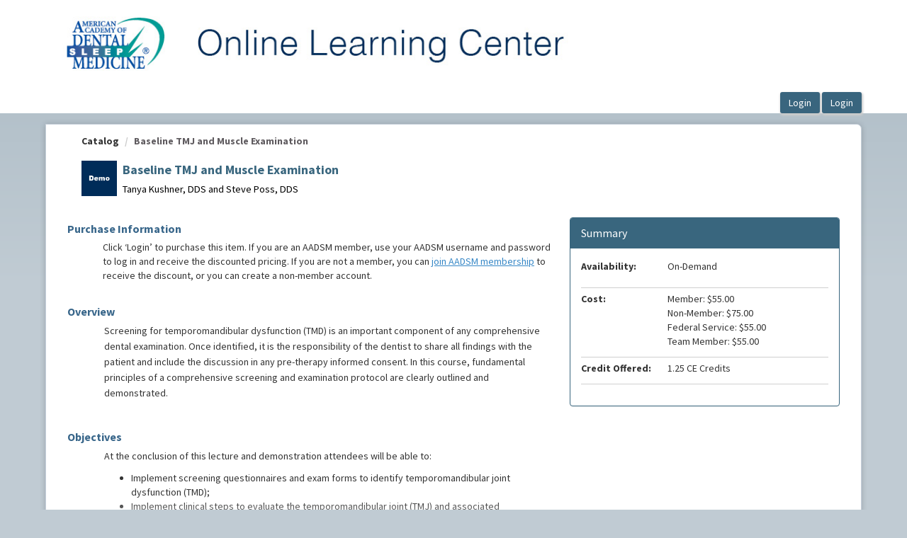

--- FILE ---
content_type: text/html; charset=utf-8
request_url: https://aadsm.oasis-lms.com/Public/Catalog/Details.aspx?id=ziJxMvch4mcINMQAdKA%2Bxw%3D%3D
body_size: 242752
content:


<!DOCTYPE html PUBLIC "-//W3C//DTD XHTML 1.0 Strict//EN" "http://www.w3.org/TR/xhtml1/DTD/xhtml1-strict.dtd">
<html xmlns="http://www.w3.org/1999/xhtml" xmlns:v="urn:schemas-microsoft-com:vml"
xml:lang="en" lang="en">
<head id="Head1"><script type="text/javascript">window.NREUM||(NREUM={});NREUM.info = {"beacon":"bam.nr-data.net","errorBeacon":"bam.nr-data.net","licenseKey":"8f0e834daf","applicationID":"1019933676","transactionName":"b1RUZ0cFXUEFAhBaVlYed2BlS0NHBg0NUBZbUEJSWQtUHQAEEFJQVEIYUkYUSw==","queueTime":0,"applicationTime":276,"agent":"","atts":""}</script><script type="text/javascript">(window.NREUM||(NREUM={})).init={privacy:{cookies_enabled:true},ajax:{deny_list:["bam.nr-data.net"]},feature_flags:["soft_nav"],distributed_tracing:{enabled:true}};(window.NREUM||(NREUM={})).loader_config={agentID:"1019934022",accountID:"911097",trustKey:"911097",xpid:"XQcGUV9UGwIAVVhbBAIBUVI=",licenseKey:"8f0e834daf",applicationID:"1019933676",browserID:"1019934022"};;/*! For license information please see nr-loader-spa-1.308.0.min.js.LICENSE.txt */
(()=>{var e,t,r={384:(e,t,r)=>{"use strict";r.d(t,{NT:()=>a,US:()=>u,Zm:()=>o,bQ:()=>d,dV:()=>c,pV:()=>l});var n=r(6154),i=r(1863),s=r(1910);const a={beacon:"bam.nr-data.net",errorBeacon:"bam.nr-data.net"};function o(){return n.gm.NREUM||(n.gm.NREUM={}),void 0===n.gm.newrelic&&(n.gm.newrelic=n.gm.NREUM),n.gm.NREUM}function c(){let e=o();return e.o||(e.o={ST:n.gm.setTimeout,SI:n.gm.setImmediate||n.gm.setInterval,CT:n.gm.clearTimeout,XHR:n.gm.XMLHttpRequest,REQ:n.gm.Request,EV:n.gm.Event,PR:n.gm.Promise,MO:n.gm.MutationObserver,FETCH:n.gm.fetch,WS:n.gm.WebSocket},(0,s.i)(...Object.values(e.o))),e}function d(e,t){let r=o();r.initializedAgents??={},t.initializedAt={ms:(0,i.t)(),date:new Date},r.initializedAgents[e]=t}function u(e,t){o()[e]=t}function l(){return function(){let e=o();const t=e.info||{};e.info={beacon:a.beacon,errorBeacon:a.errorBeacon,...t}}(),function(){let e=o();const t=e.init||{};e.init={...t}}(),c(),function(){let e=o();const t=e.loader_config||{};e.loader_config={...t}}(),o()}},782:(e,t,r)=>{"use strict";r.d(t,{T:()=>n});const n=r(860).K7.pageViewTiming},860:(e,t,r)=>{"use strict";r.d(t,{$J:()=>u,K7:()=>c,P3:()=>d,XX:()=>i,Yy:()=>o,df:()=>s,qY:()=>n,v4:()=>a});const n="events",i="jserrors",s="browser/blobs",a="rum",o="browser/logs",c={ajax:"ajax",genericEvents:"generic_events",jserrors:i,logging:"logging",metrics:"metrics",pageAction:"page_action",pageViewEvent:"page_view_event",pageViewTiming:"page_view_timing",sessionReplay:"session_replay",sessionTrace:"session_trace",softNav:"soft_navigations",spa:"spa"},d={[c.pageViewEvent]:1,[c.pageViewTiming]:2,[c.metrics]:3,[c.jserrors]:4,[c.spa]:5,[c.ajax]:6,[c.sessionTrace]:7,[c.softNav]:8,[c.sessionReplay]:9,[c.logging]:10,[c.genericEvents]:11},u={[c.pageViewEvent]:a,[c.pageViewTiming]:n,[c.ajax]:n,[c.spa]:n,[c.softNav]:n,[c.metrics]:i,[c.jserrors]:i,[c.sessionTrace]:s,[c.sessionReplay]:s,[c.logging]:o,[c.genericEvents]:"ins"}},944:(e,t,r)=>{"use strict";r.d(t,{R:()=>i});var n=r(3241);function i(e,t){"function"==typeof console.debug&&(console.debug("New Relic Warning: https://github.com/newrelic/newrelic-browser-agent/blob/main/docs/warning-codes.md#".concat(e),t),(0,n.W)({agentIdentifier:null,drained:null,type:"data",name:"warn",feature:"warn",data:{code:e,secondary:t}}))}},993:(e,t,r)=>{"use strict";r.d(t,{A$:()=>s,ET:()=>a,TZ:()=>o,p_:()=>i});var n=r(860);const i={ERROR:"ERROR",WARN:"WARN",INFO:"INFO",DEBUG:"DEBUG",TRACE:"TRACE"},s={OFF:0,ERROR:1,WARN:2,INFO:3,DEBUG:4,TRACE:5},a="log",o=n.K7.logging},1541:(e,t,r)=>{"use strict";r.d(t,{U:()=>i,f:()=>n});const n={MFE:"MFE",BA:"BA"};function i(e,t){if(2!==t?.harvestEndpointVersion)return{};const r=t.agentRef.runtime.appMetadata.agents[0].entityGuid;return e?{"source.id":e.id,"source.name":e.name,"source.type":e.type,"parent.id":e.parent?.id||r,"parent.type":e.parent?.type||n.BA}:{"entity.guid":r,appId:t.agentRef.info.applicationID}}},1687:(e,t,r)=>{"use strict";r.d(t,{Ak:()=>d,Ze:()=>h,x3:()=>u});var n=r(3241),i=r(7836),s=r(3606),a=r(860),o=r(2646);const c={};function d(e,t){const r={staged:!1,priority:a.P3[t]||0};l(e),c[e].get(t)||c[e].set(t,r)}function u(e,t){e&&c[e]&&(c[e].get(t)&&c[e].delete(t),p(e,t,!1),c[e].size&&f(e))}function l(e){if(!e)throw new Error("agentIdentifier required");c[e]||(c[e]=new Map)}function h(e="",t="feature",r=!1){if(l(e),!e||!c[e].get(t)||r)return p(e,t);c[e].get(t).staged=!0,f(e)}function f(e){const t=Array.from(c[e]);t.every(([e,t])=>t.staged)&&(t.sort((e,t)=>e[1].priority-t[1].priority),t.forEach(([t])=>{c[e].delete(t),p(e,t)}))}function p(e,t,r=!0){const a=e?i.ee.get(e):i.ee,c=s.i.handlers;if(!a.aborted&&a.backlog&&c){if((0,n.W)({agentIdentifier:e,type:"lifecycle",name:"drain",feature:t}),r){const e=a.backlog[t],r=c[t];if(r){for(let t=0;e&&t<e.length;++t)g(e[t],r);Object.entries(r).forEach(([e,t])=>{Object.values(t||{}).forEach(t=>{t[0]?.on&&t[0]?.context()instanceof o.y&&t[0].on(e,t[1])})})}}a.isolatedBacklog||delete c[t],a.backlog[t]=null,a.emit("drain-"+t,[])}}function g(e,t){var r=e[1];Object.values(t[r]||{}).forEach(t=>{var r=e[0];if(t[0]===r){var n=t[1],i=e[3],s=e[2];n.apply(i,s)}})}},1738:(e,t,r)=>{"use strict";r.d(t,{U:()=>f,Y:()=>h});var n=r(3241),i=r(9908),s=r(1863),a=r(944),o=r(5701),c=r(3969),d=r(8362),u=r(860),l=r(4261);function h(e,t,r,s){const h=s||r;!h||h[e]&&h[e]!==d.d.prototype[e]||(h[e]=function(){(0,i.p)(c.xV,["API/"+e+"/called"],void 0,u.K7.metrics,r.ee),(0,n.W)({agentIdentifier:r.agentIdentifier,drained:!!o.B?.[r.agentIdentifier],type:"data",name:"api",feature:l.Pl+e,data:{}});try{return t.apply(this,arguments)}catch(e){(0,a.R)(23,e)}})}function f(e,t,r,n,a){const o=e.info;null===r?delete o.jsAttributes[t]:o.jsAttributes[t]=r,(a||null===r)&&(0,i.p)(l.Pl+n,[(0,s.t)(),t,r],void 0,"session",e.ee)}},1741:(e,t,r)=>{"use strict";r.d(t,{W:()=>s});var n=r(944),i=r(4261);class s{#e(e,...t){if(this[e]!==s.prototype[e])return this[e](...t);(0,n.R)(35,e)}addPageAction(e,t){return this.#e(i.hG,e,t)}register(e){return this.#e(i.eY,e)}recordCustomEvent(e,t){return this.#e(i.fF,e,t)}setPageViewName(e,t){return this.#e(i.Fw,e,t)}setCustomAttribute(e,t,r){return this.#e(i.cD,e,t,r)}noticeError(e,t){return this.#e(i.o5,e,t)}setUserId(e,t=!1){return this.#e(i.Dl,e,t)}setApplicationVersion(e){return this.#e(i.nb,e)}setErrorHandler(e){return this.#e(i.bt,e)}addRelease(e,t){return this.#e(i.k6,e,t)}log(e,t){return this.#e(i.$9,e,t)}start(){return this.#e(i.d3)}finished(e){return this.#e(i.BL,e)}recordReplay(){return this.#e(i.CH)}pauseReplay(){return this.#e(i.Tb)}addToTrace(e){return this.#e(i.U2,e)}setCurrentRouteName(e){return this.#e(i.PA,e)}interaction(e){return this.#e(i.dT,e)}wrapLogger(e,t,r){return this.#e(i.Wb,e,t,r)}measure(e,t){return this.#e(i.V1,e,t)}consent(e){return this.#e(i.Pv,e)}}},1863:(e,t,r)=>{"use strict";function n(){return Math.floor(performance.now())}r.d(t,{t:()=>n})},1910:(e,t,r)=>{"use strict";r.d(t,{i:()=>s});var n=r(944);const i=new Map;function s(...e){return e.every(e=>{if(i.has(e))return i.get(e);const t="function"==typeof e?e.toString():"",r=t.includes("[native code]"),s=t.includes("nrWrapper");return r||s||(0,n.R)(64,e?.name||t),i.set(e,r),r})}},2555:(e,t,r)=>{"use strict";r.d(t,{D:()=>o,f:()=>a});var n=r(384),i=r(8122);const s={beacon:n.NT.beacon,errorBeacon:n.NT.errorBeacon,licenseKey:void 0,applicationID:void 0,sa:void 0,queueTime:void 0,applicationTime:void 0,ttGuid:void 0,user:void 0,account:void 0,product:void 0,extra:void 0,jsAttributes:{},userAttributes:void 0,atts:void 0,transactionName:void 0,tNamePlain:void 0};function a(e){try{return!!e.licenseKey&&!!e.errorBeacon&&!!e.applicationID}catch(e){return!1}}const o=e=>(0,i.a)(e,s)},2614:(e,t,r)=>{"use strict";r.d(t,{BB:()=>a,H3:()=>n,g:()=>d,iL:()=>c,tS:()=>o,uh:()=>i,wk:()=>s});const n="NRBA",i="SESSION",s=144e5,a=18e5,o={STARTED:"session-started",PAUSE:"session-pause",RESET:"session-reset",RESUME:"session-resume",UPDATE:"session-update"},c={SAME_TAB:"same-tab",CROSS_TAB:"cross-tab"},d={OFF:0,FULL:1,ERROR:2}},2646:(e,t,r)=>{"use strict";r.d(t,{y:()=>n});class n{constructor(e){this.contextId=e}}},2843:(e,t,r)=>{"use strict";r.d(t,{G:()=>s,u:()=>i});var n=r(3878);function i(e,t=!1,r,i){(0,n.DD)("visibilitychange",function(){if(t)return void("hidden"===document.visibilityState&&e());e(document.visibilityState)},r,i)}function s(e,t,r){(0,n.sp)("pagehide",e,t,r)}},3241:(e,t,r)=>{"use strict";r.d(t,{W:()=>s});var n=r(6154);const i="newrelic";function s(e={}){try{n.gm.dispatchEvent(new CustomEvent(i,{detail:e}))}catch(e){}}},3304:(e,t,r)=>{"use strict";r.d(t,{A:()=>s});var n=r(7836);const i=()=>{const e=new WeakSet;return(t,r)=>{if("object"==typeof r&&null!==r){if(e.has(r))return;e.add(r)}return r}};function s(e){try{return JSON.stringify(e,i())??""}catch(e){try{n.ee.emit("internal-error",[e])}catch(e){}return""}}},3333:(e,t,r)=>{"use strict";r.d(t,{$v:()=>u,TZ:()=>n,Xh:()=>c,Zp:()=>i,kd:()=>d,mq:()=>o,nf:()=>a,qN:()=>s});const n=r(860).K7.genericEvents,i=["auxclick","click","copy","keydown","paste","scrollend"],s=["focus","blur"],a=4,o=1e3,c=2e3,d=["PageAction","UserAction","BrowserPerformance"],u={RESOURCES:"experimental.resources",REGISTER:"register"}},3434:(e,t,r)=>{"use strict";r.d(t,{Jt:()=>s,YM:()=>d});var n=r(7836),i=r(5607);const s="nr@original:".concat(i.W),a=50;var o=Object.prototype.hasOwnProperty,c=!1;function d(e,t){return e||(e=n.ee),r.inPlace=function(e,t,n,i,s){n||(n="");const a="-"===n.charAt(0);for(let o=0;o<t.length;o++){const c=t[o],d=e[c];l(d)||(e[c]=r(d,a?c+n:n,i,c,s))}},r.flag=s,r;function r(t,r,n,c,d){return l(t)?t:(r||(r=""),nrWrapper[s]=t,function(e,t,r){if(Object.defineProperty&&Object.keys)try{return Object.keys(e).forEach(function(r){Object.defineProperty(t,r,{get:function(){return e[r]},set:function(t){return e[r]=t,t}})}),t}catch(e){u([e],r)}for(var n in e)o.call(e,n)&&(t[n]=e[n])}(t,nrWrapper,e),nrWrapper);function nrWrapper(){var s,o,l,h;let f;try{o=this,s=[...arguments],l="function"==typeof n?n(s,o):n||{}}catch(t){u([t,"",[s,o,c],l],e)}i(r+"start",[s,o,c],l,d);const p=performance.now();let g;try{return h=t.apply(o,s),g=performance.now(),h}catch(e){throw g=performance.now(),i(r+"err",[s,o,e],l,d),f=e,f}finally{const e=g-p,t={start:p,end:g,duration:e,isLongTask:e>=a,methodName:c,thrownError:f};t.isLongTask&&i("long-task",[t,o],l,d),i(r+"end",[s,o,h],l,d)}}}function i(r,n,i,s){if(!c||t){var a=c;c=!0;try{e.emit(r,n,i,t,s)}catch(t){u([t,r,n,i],e)}c=a}}}function u(e,t){t||(t=n.ee);try{t.emit("internal-error",e)}catch(e){}}function l(e){return!(e&&"function"==typeof e&&e.apply&&!e[s])}},3606:(e,t,r)=>{"use strict";r.d(t,{i:()=>s});var n=r(9908);s.on=a;var i=s.handlers={};function s(e,t,r,s){a(s||n.d,i,e,t,r)}function a(e,t,r,i,s){s||(s="feature"),e||(e=n.d);var a=t[s]=t[s]||{};(a[r]=a[r]||[]).push([e,i])}},3738:(e,t,r)=>{"use strict";r.d(t,{He:()=>i,Kp:()=>o,Lc:()=>d,Rz:()=>u,TZ:()=>n,bD:()=>s,d3:()=>a,jx:()=>l,sl:()=>h,uP:()=>c});const n=r(860).K7.sessionTrace,i="bstResource",s="resource",a="-start",o="-end",c="fn"+a,d="fn"+o,u="pushState",l=1e3,h=3e4},3785:(e,t,r)=>{"use strict";r.d(t,{R:()=>c,b:()=>d});var n=r(9908),i=r(1863),s=r(860),a=r(3969),o=r(993);function c(e,t,r={},c=o.p_.INFO,d=!0,u,l=(0,i.t)()){(0,n.p)(a.xV,["API/logging/".concat(c.toLowerCase(),"/called")],void 0,s.K7.metrics,e),(0,n.p)(o.ET,[l,t,r,c,d,u],void 0,s.K7.logging,e)}function d(e){return"string"==typeof e&&Object.values(o.p_).some(t=>t===e.toUpperCase().trim())}},3878:(e,t,r)=>{"use strict";function n(e,t){return{capture:e,passive:!1,signal:t}}function i(e,t,r=!1,i){window.addEventListener(e,t,n(r,i))}function s(e,t,r=!1,i){document.addEventListener(e,t,n(r,i))}r.d(t,{DD:()=>s,jT:()=>n,sp:()=>i})},3962:(e,t,r)=>{"use strict";r.d(t,{AM:()=>a,O2:()=>l,OV:()=>s,Qu:()=>h,TZ:()=>c,ih:()=>f,pP:()=>o,t1:()=>u,tC:()=>i,wD:()=>d});var n=r(860);const i=["click","keydown","submit"],s="popstate",a="api",o="initialPageLoad",c=n.K7.softNav,d=5e3,u=500,l={INITIAL_PAGE_LOAD:"",ROUTE_CHANGE:1,UNSPECIFIED:2},h={INTERACTION:1,AJAX:2,CUSTOM_END:3,CUSTOM_TRACER:4},f={IP:"in progress",PF:"pending finish",FIN:"finished",CAN:"cancelled"}},3969:(e,t,r)=>{"use strict";r.d(t,{TZ:()=>n,XG:()=>o,rs:()=>i,xV:()=>a,z_:()=>s});const n=r(860).K7.metrics,i="sm",s="cm",a="storeSupportabilityMetrics",o="storeEventMetrics"},4234:(e,t,r)=>{"use strict";r.d(t,{W:()=>s});var n=r(7836),i=r(1687);class s{constructor(e,t){this.agentIdentifier=e,this.ee=n.ee.get(e),this.featureName=t,this.blocked=!1}deregisterDrain(){(0,i.x3)(this.agentIdentifier,this.featureName)}}},4261:(e,t,r)=>{"use strict";r.d(t,{$9:()=>u,BL:()=>c,CH:()=>p,Dl:()=>R,Fw:()=>w,PA:()=>v,Pl:()=>n,Pv:()=>A,Tb:()=>h,U2:()=>a,V1:()=>E,Wb:()=>T,bt:()=>y,cD:()=>b,d3:()=>x,dT:()=>d,eY:()=>g,fF:()=>f,hG:()=>s,hw:()=>i,k6:()=>o,nb:()=>m,o5:()=>l});const n="api-",i=n+"ixn-",s="addPageAction",a="addToTrace",o="addRelease",c="finished",d="interaction",u="log",l="noticeError",h="pauseReplay",f="recordCustomEvent",p="recordReplay",g="register",m="setApplicationVersion",v="setCurrentRouteName",b="setCustomAttribute",y="setErrorHandler",w="setPageViewName",R="setUserId",x="start",T="wrapLogger",E="measure",A="consent"},5205:(e,t,r)=>{"use strict";r.d(t,{j:()=>S});var n=r(384),i=r(1741);var s=r(2555),a=r(3333);const o=e=>{if(!e||"string"!=typeof e)return!1;try{document.createDocumentFragment().querySelector(e)}catch{return!1}return!0};var c=r(2614),d=r(944),u=r(8122);const l="[data-nr-mask]",h=e=>(0,u.a)(e,(()=>{const e={feature_flags:[],experimental:{allow_registered_children:!1,resources:!1},mask_selector:"*",block_selector:"[data-nr-block]",mask_input_options:{color:!1,date:!1,"datetime-local":!1,email:!1,month:!1,number:!1,range:!1,search:!1,tel:!1,text:!1,time:!1,url:!1,week:!1,textarea:!1,select:!1,password:!0}};return{ajax:{deny_list:void 0,block_internal:!0,enabled:!0,autoStart:!0},api:{get allow_registered_children(){return e.feature_flags.includes(a.$v.REGISTER)||e.experimental.allow_registered_children},set allow_registered_children(t){e.experimental.allow_registered_children=t},duplicate_registered_data:!1},browser_consent_mode:{enabled:!1},distributed_tracing:{enabled:void 0,exclude_newrelic_header:void 0,cors_use_newrelic_header:void 0,cors_use_tracecontext_headers:void 0,allowed_origins:void 0},get feature_flags(){return e.feature_flags},set feature_flags(t){e.feature_flags=t},generic_events:{enabled:!0,autoStart:!0},harvest:{interval:30},jserrors:{enabled:!0,autoStart:!0},logging:{enabled:!0,autoStart:!0},metrics:{enabled:!0,autoStart:!0},obfuscate:void 0,page_action:{enabled:!0},page_view_event:{enabled:!0,autoStart:!0},page_view_timing:{enabled:!0,autoStart:!0},performance:{capture_marks:!1,capture_measures:!1,capture_detail:!0,resources:{get enabled(){return e.feature_flags.includes(a.$v.RESOURCES)||e.experimental.resources},set enabled(t){e.experimental.resources=t},asset_types:[],first_party_domains:[],ignore_newrelic:!0}},privacy:{cookies_enabled:!0},proxy:{assets:void 0,beacon:void 0},session:{expiresMs:c.wk,inactiveMs:c.BB},session_replay:{autoStart:!0,enabled:!1,preload:!1,sampling_rate:10,error_sampling_rate:100,collect_fonts:!1,inline_images:!1,fix_stylesheets:!0,mask_all_inputs:!0,get mask_text_selector(){return e.mask_selector},set mask_text_selector(t){o(t)?e.mask_selector="".concat(t,",").concat(l):""===t||null===t?e.mask_selector=l:(0,d.R)(5,t)},get block_class(){return"nr-block"},get ignore_class(){return"nr-ignore"},get mask_text_class(){return"nr-mask"},get block_selector(){return e.block_selector},set block_selector(t){o(t)?e.block_selector+=",".concat(t):""!==t&&(0,d.R)(6,t)},get mask_input_options(){return e.mask_input_options},set mask_input_options(t){t&&"object"==typeof t?e.mask_input_options={...t,password:!0}:(0,d.R)(7,t)}},session_trace:{enabled:!0,autoStart:!0},soft_navigations:{enabled:!0,autoStart:!0},spa:{enabled:!0,autoStart:!0},ssl:void 0,user_actions:{enabled:!0,elementAttributes:["id","className","tagName","type"]}}})());var f=r(6154),p=r(9324);let g=0;const m={buildEnv:p.F3,distMethod:p.Xs,version:p.xv,originTime:f.WN},v={consented:!1},b={appMetadata:{},get consented(){return this.session?.state?.consent||v.consented},set consented(e){v.consented=e},customTransaction:void 0,denyList:void 0,disabled:!1,harvester:void 0,isolatedBacklog:!1,isRecording:!1,loaderType:void 0,maxBytes:3e4,obfuscator:void 0,onerror:void 0,ptid:void 0,releaseIds:{},session:void 0,timeKeeper:void 0,registeredEntities:[],jsAttributesMetadata:{bytes:0},get harvestCount(){return++g}},y=e=>{const t=(0,u.a)(e,b),r=Object.keys(m).reduce((e,t)=>(e[t]={value:m[t],writable:!1,configurable:!0,enumerable:!0},e),{});return Object.defineProperties(t,r)};var w=r(5701);const R=e=>{const t=e.startsWith("http");e+="/",r.p=t?e:"https://"+e};var x=r(7836),T=r(3241);const E={accountID:void 0,trustKey:void 0,agentID:void 0,licenseKey:void 0,applicationID:void 0,xpid:void 0},A=e=>(0,u.a)(e,E),_=new Set;function S(e,t={},r,a){let{init:o,info:c,loader_config:d,runtime:u={},exposed:l=!0}=t;if(!c){const e=(0,n.pV)();o=e.init,c=e.info,d=e.loader_config}e.init=h(o||{}),e.loader_config=A(d||{}),c.jsAttributes??={},f.bv&&(c.jsAttributes.isWorker=!0),e.info=(0,s.D)(c);const p=e.init,g=[c.beacon,c.errorBeacon];_.has(e.agentIdentifier)||(p.proxy.assets&&(R(p.proxy.assets),g.push(p.proxy.assets)),p.proxy.beacon&&g.push(p.proxy.beacon),e.beacons=[...g],function(e){const t=(0,n.pV)();Object.getOwnPropertyNames(i.W.prototype).forEach(r=>{const n=i.W.prototype[r];if("function"!=typeof n||"constructor"===n)return;let s=t[r];e[r]&&!1!==e.exposed&&"micro-agent"!==e.runtime?.loaderType&&(t[r]=(...t)=>{const n=e[r](...t);return s?s(...t):n})})}(e),(0,n.US)("activatedFeatures",w.B)),u.denyList=[...p.ajax.deny_list||[],...p.ajax.block_internal?g:[]],u.ptid=e.agentIdentifier,u.loaderType=r,e.runtime=y(u),_.has(e.agentIdentifier)||(e.ee=x.ee.get(e.agentIdentifier),e.exposed=l,(0,T.W)({agentIdentifier:e.agentIdentifier,drained:!!w.B?.[e.agentIdentifier],type:"lifecycle",name:"initialize",feature:void 0,data:e.config})),_.add(e.agentIdentifier)}},5270:(e,t,r)=>{"use strict";r.d(t,{Aw:()=>a,SR:()=>s,rF:()=>o});var n=r(384),i=r(7767);function s(e){return!!(0,n.dV)().o.MO&&(0,i.V)(e)&&!0===e?.session_trace.enabled}function a(e){return!0===e?.session_replay.preload&&s(e)}function o(e,t){try{if("string"==typeof t?.type){if("password"===t.type.toLowerCase())return"*".repeat(e?.length||0);if(void 0!==t?.dataset?.nrUnmask||t?.classList?.contains("nr-unmask"))return e}}catch(e){}return"string"==typeof e?e.replace(/[\S]/g,"*"):"*".repeat(e?.length||0)}},5289:(e,t,r)=>{"use strict";r.d(t,{GG:()=>a,Qr:()=>c,sB:()=>o});var n=r(3878),i=r(6389);function s(){return"undefined"==typeof document||"complete"===document.readyState}function a(e,t){if(s())return e();const r=(0,i.J)(e),a=setInterval(()=>{s()&&(clearInterval(a),r())},500);(0,n.sp)("load",r,t)}function o(e){if(s())return e();(0,n.DD)("DOMContentLoaded",e)}function c(e){if(s())return e();(0,n.sp)("popstate",e)}},5607:(e,t,r)=>{"use strict";r.d(t,{W:()=>n});const n=(0,r(9566).bz)()},5701:(e,t,r)=>{"use strict";r.d(t,{B:()=>s,t:()=>a});var n=r(3241);const i=new Set,s={};function a(e,t){const r=t.agentIdentifier;s[r]??={},e&&"object"==typeof e&&(i.has(r)||(t.ee.emit("rumresp",[e]),s[r]=e,i.add(r),(0,n.W)({agentIdentifier:r,loaded:!0,drained:!0,type:"lifecycle",name:"load",feature:void 0,data:e})))}},6154:(e,t,r)=>{"use strict";r.d(t,{OF:()=>d,RI:()=>i,WN:()=>h,bv:()=>s,eN:()=>f,gm:()=>a,lR:()=>l,m:()=>c,mw:()=>o,sb:()=>u});var n=r(1863);const i="undefined"!=typeof window&&!!window.document,s="undefined"!=typeof WorkerGlobalScope&&("undefined"!=typeof self&&self instanceof WorkerGlobalScope&&self.navigator instanceof WorkerNavigator||"undefined"!=typeof globalThis&&globalThis instanceof WorkerGlobalScope&&globalThis.navigator instanceof WorkerNavigator),a=i?window:"undefined"!=typeof WorkerGlobalScope&&("undefined"!=typeof self&&self instanceof WorkerGlobalScope&&self||"undefined"!=typeof globalThis&&globalThis instanceof WorkerGlobalScope&&globalThis),o=Boolean("hidden"===a?.document?.visibilityState),c=""+a?.location,d=/iPad|iPhone|iPod/.test(a.navigator?.userAgent),u=d&&"undefined"==typeof SharedWorker,l=(()=>{const e=a.navigator?.userAgent?.match(/Firefox[/\s](\d+\.\d+)/);return Array.isArray(e)&&e.length>=2?+e[1]:0})(),h=Date.now()-(0,n.t)(),f=()=>"undefined"!=typeof PerformanceNavigationTiming&&a?.performance?.getEntriesByType("navigation")?.[0]?.responseStart},6344:(e,t,r)=>{"use strict";r.d(t,{BB:()=>u,Qb:()=>l,TZ:()=>i,Ug:()=>a,Vh:()=>s,_s:()=>o,bc:()=>d,yP:()=>c});var n=r(2614);const i=r(860).K7.sessionReplay,s="errorDuringReplay",a=.12,o={DomContentLoaded:0,Load:1,FullSnapshot:2,IncrementalSnapshot:3,Meta:4,Custom:5},c={[n.g.ERROR]:15e3,[n.g.FULL]:3e5,[n.g.OFF]:0},d={RESET:{message:"Session was reset",sm:"Reset"},IMPORT:{message:"Recorder failed to import",sm:"Import"},TOO_MANY:{message:"429: Too Many Requests",sm:"Too-Many"},TOO_BIG:{message:"Payload was too large",sm:"Too-Big"},CROSS_TAB:{message:"Session Entity was set to OFF on another tab",sm:"Cross-Tab"},ENTITLEMENTS:{message:"Session Replay is not allowed and will not be started",sm:"Entitlement"}},u=5e3,l={API:"api",RESUME:"resume",SWITCH_TO_FULL:"switchToFull",INITIALIZE:"initialize",PRELOAD:"preload"}},6389:(e,t,r)=>{"use strict";function n(e,t=500,r={}){const n=r?.leading||!1;let i;return(...r)=>{n&&void 0===i&&(e.apply(this,r),i=setTimeout(()=>{i=clearTimeout(i)},t)),n||(clearTimeout(i),i=setTimeout(()=>{e.apply(this,r)},t))}}function i(e){let t=!1;return(...r)=>{t||(t=!0,e.apply(this,r))}}r.d(t,{J:()=>i,s:()=>n})},6630:(e,t,r)=>{"use strict";r.d(t,{T:()=>n});const n=r(860).K7.pageViewEvent},6774:(e,t,r)=>{"use strict";r.d(t,{T:()=>n});const n=r(860).K7.jserrors},7295:(e,t,r)=>{"use strict";r.d(t,{Xv:()=>a,gX:()=>i,iW:()=>s});var n=[];function i(e){if(!e||s(e))return!1;if(0===n.length)return!0;if("*"===n[0].hostname)return!1;for(var t=0;t<n.length;t++){var r=n[t];if(r.hostname.test(e.hostname)&&r.pathname.test(e.pathname))return!1}return!0}function s(e){return void 0===e.hostname}function a(e){if(n=[],e&&e.length)for(var t=0;t<e.length;t++){let r=e[t];if(!r)continue;if("*"===r)return void(n=[{hostname:"*"}]);0===r.indexOf("http://")?r=r.substring(7):0===r.indexOf("https://")&&(r=r.substring(8));const i=r.indexOf("/");let s,a;i>0?(s=r.substring(0,i),a=r.substring(i)):(s=r,a="*");let[c]=s.split(":");n.push({hostname:o(c),pathname:o(a,!0)})}}function o(e,t=!1){const r=e.replace(/[.+?^${}()|[\]\\]/g,e=>"\\"+e).replace(/\*/g,".*?");return new RegExp((t?"^":"")+r+"$")}},7485:(e,t,r)=>{"use strict";r.d(t,{D:()=>i});var n=r(6154);function i(e){if(0===(e||"").indexOf("data:"))return{protocol:"data"};try{const t=new URL(e,location.href),r={port:t.port,hostname:t.hostname,pathname:t.pathname,search:t.search,protocol:t.protocol.slice(0,t.protocol.indexOf(":")),sameOrigin:t.protocol===n.gm?.location?.protocol&&t.host===n.gm?.location?.host};return r.port&&""!==r.port||("http:"===t.protocol&&(r.port="80"),"https:"===t.protocol&&(r.port="443")),r.pathname&&""!==r.pathname?r.pathname.startsWith("/")||(r.pathname="/".concat(r.pathname)):r.pathname="/",r}catch(e){return{}}}},7699:(e,t,r)=>{"use strict";r.d(t,{It:()=>s,KC:()=>o,No:()=>i,qh:()=>a});var n=r(860);const i=16e3,s=1e6,a="SESSION_ERROR",o={[n.K7.logging]:!0,[n.K7.genericEvents]:!1,[n.K7.jserrors]:!1,[n.K7.ajax]:!1}},7767:(e,t,r)=>{"use strict";r.d(t,{V:()=>i});var n=r(6154);const i=e=>n.RI&&!0===e?.privacy.cookies_enabled},7836:(e,t,r)=>{"use strict";r.d(t,{P:()=>o,ee:()=>c});var n=r(384),i=r(8990),s=r(2646),a=r(5607);const o="nr@context:".concat(a.W),c=function e(t,r){var n={},a={},u={},l=!1;try{l=16===r.length&&d.initializedAgents?.[r]?.runtime.isolatedBacklog}catch(e){}var h={on:p,addEventListener:p,removeEventListener:function(e,t){var r=n[e];if(!r)return;for(var i=0;i<r.length;i++)r[i]===t&&r.splice(i,1)},emit:function(e,r,n,i,s){!1!==s&&(s=!0);if(c.aborted&&!i)return;t&&s&&t.emit(e,r,n);var o=f(n);g(e).forEach(e=>{e.apply(o,r)});var d=v()[a[e]];d&&d.push([h,e,r,o]);return o},get:m,listeners:g,context:f,buffer:function(e,t){const r=v();if(t=t||"feature",h.aborted)return;Object.entries(e||{}).forEach(([e,n])=>{a[n]=t,t in r||(r[t]=[])})},abort:function(){h._aborted=!0,Object.keys(h.backlog).forEach(e=>{delete h.backlog[e]})},isBuffering:function(e){return!!v()[a[e]]},debugId:r,backlog:l?{}:t&&"object"==typeof t.backlog?t.backlog:{},isolatedBacklog:l};return Object.defineProperty(h,"aborted",{get:()=>{let e=h._aborted||!1;return e||(t&&(e=t.aborted),e)}}),h;function f(e){return e&&e instanceof s.y?e:e?(0,i.I)(e,o,()=>new s.y(o)):new s.y(o)}function p(e,t){n[e]=g(e).concat(t)}function g(e){return n[e]||[]}function m(t){return u[t]=u[t]||e(h,t)}function v(){return h.backlog}}(void 0,"globalEE"),d=(0,n.Zm)();d.ee||(d.ee=c)},8122:(e,t,r)=>{"use strict";r.d(t,{a:()=>i});var n=r(944);function i(e,t){try{if(!e||"object"!=typeof e)return(0,n.R)(3);if(!t||"object"!=typeof t)return(0,n.R)(4);const r=Object.create(Object.getPrototypeOf(t),Object.getOwnPropertyDescriptors(t)),s=0===Object.keys(r).length?e:r;for(let a in s)if(void 0!==e[a])try{if(null===e[a]){r[a]=null;continue}Array.isArray(e[a])&&Array.isArray(t[a])?r[a]=Array.from(new Set([...e[a],...t[a]])):"object"==typeof e[a]&&"object"==typeof t[a]?r[a]=i(e[a],t[a]):r[a]=e[a]}catch(e){r[a]||(0,n.R)(1,e)}return r}catch(e){(0,n.R)(2,e)}}},8139:(e,t,r)=>{"use strict";r.d(t,{u:()=>h});var n=r(7836),i=r(3434),s=r(8990),a=r(6154);const o={},c=a.gm.XMLHttpRequest,d="addEventListener",u="removeEventListener",l="nr@wrapped:".concat(n.P);function h(e){var t=function(e){return(e||n.ee).get("events")}(e);if(o[t.debugId]++)return t;o[t.debugId]=1;var r=(0,i.YM)(t,!0);function h(e){r.inPlace(e,[d,u],"-",p)}function p(e,t){return e[1]}return"getPrototypeOf"in Object&&(a.RI&&f(document,h),c&&f(c.prototype,h),f(a.gm,h)),t.on(d+"-start",function(e,t){var n=e[1];if(null!==n&&("function"==typeof n||"object"==typeof n)&&"newrelic"!==e[0]){var i=(0,s.I)(n,l,function(){var e={object:function(){if("function"!=typeof n.handleEvent)return;return n.handleEvent.apply(n,arguments)},function:n}[typeof n];return e?r(e,"fn-",null,e.name||"anonymous"):n});this.wrapped=e[1]=i}}),t.on(u+"-start",function(e){e[1]=this.wrapped||e[1]}),t}function f(e,t,...r){let n=e;for(;"object"==typeof n&&!Object.prototype.hasOwnProperty.call(n,d);)n=Object.getPrototypeOf(n);n&&t(n,...r)}},8362:(e,t,r)=>{"use strict";r.d(t,{d:()=>s});var n=r(9566),i=r(1741);class s extends i.W{agentIdentifier=(0,n.LA)(16)}},8374:(e,t,r)=>{r.nc=(()=>{try{return document?.currentScript?.nonce}catch(e){}return""})()},8990:(e,t,r)=>{"use strict";r.d(t,{I:()=>i});var n=Object.prototype.hasOwnProperty;function i(e,t,r){if(n.call(e,t))return e[t];var i=r();if(Object.defineProperty&&Object.keys)try{return Object.defineProperty(e,t,{value:i,writable:!0,enumerable:!1}),i}catch(e){}return e[t]=i,i}},9119:(e,t,r)=>{"use strict";r.d(t,{L:()=>s});var n=/([^?#]*)[^#]*(#[^?]*|$).*/,i=/([^?#]*)().*/;function s(e,t){return e?e.replace(t?n:i,"$1$2"):e}},9300:(e,t,r)=>{"use strict";r.d(t,{T:()=>n});const n=r(860).K7.ajax},9324:(e,t,r)=>{"use strict";r.d(t,{AJ:()=>a,F3:()=>i,Xs:()=>s,Yq:()=>o,xv:()=>n});const n="1.308.0",i="PROD",s="CDN",a="@newrelic/rrweb",o="1.0.1"},9566:(e,t,r)=>{"use strict";r.d(t,{LA:()=>o,ZF:()=>c,bz:()=>a,el:()=>d});var n=r(6154);const i="xxxxxxxx-xxxx-4xxx-yxxx-xxxxxxxxxxxx";function s(e,t){return e?15&e[t]:16*Math.random()|0}function a(){const e=n.gm?.crypto||n.gm?.msCrypto;let t,r=0;return e&&e.getRandomValues&&(t=e.getRandomValues(new Uint8Array(30))),i.split("").map(e=>"x"===e?s(t,r++).toString(16):"y"===e?(3&s()|8).toString(16):e).join("")}function o(e){const t=n.gm?.crypto||n.gm?.msCrypto;let r,i=0;t&&t.getRandomValues&&(r=t.getRandomValues(new Uint8Array(e)));const a=[];for(var o=0;o<e;o++)a.push(s(r,i++).toString(16));return a.join("")}function c(){return o(16)}function d(){return o(32)}},9908:(e,t,r)=>{"use strict";r.d(t,{d:()=>n,p:()=>i});var n=r(7836).ee.get("handle");function i(e,t,r,i,s){s?(s.buffer([e],i),s.emit(e,t,r)):(n.buffer([e],i),n.emit(e,t,r))}}},n={};function i(e){var t=n[e];if(void 0!==t)return t.exports;var s=n[e]={exports:{}};return r[e](s,s.exports,i),s.exports}i.m=r,i.d=(e,t)=>{for(var r in t)i.o(t,r)&&!i.o(e,r)&&Object.defineProperty(e,r,{enumerable:!0,get:t[r]})},i.f={},i.e=e=>Promise.all(Object.keys(i.f).reduce((t,r)=>(i.f[r](e,t),t),[])),i.u=e=>({212:"nr-spa-compressor",249:"nr-spa-recorder",478:"nr-spa"}[e]+"-1.308.0.min.js"),i.o=(e,t)=>Object.prototype.hasOwnProperty.call(e,t),e={},t="NRBA-1.308.0.PROD:",i.l=(r,n,s,a)=>{if(e[r])e[r].push(n);else{var o,c;if(void 0!==s)for(var d=document.getElementsByTagName("script"),u=0;u<d.length;u++){var l=d[u];if(l.getAttribute("src")==r||l.getAttribute("data-webpack")==t+s){o=l;break}}if(!o){c=!0;var h={478:"sha512-RSfSVnmHk59T/uIPbdSE0LPeqcEdF4/+XhfJdBuccH5rYMOEZDhFdtnh6X6nJk7hGpzHd9Ujhsy7lZEz/ORYCQ==",249:"sha512-ehJXhmntm85NSqW4MkhfQqmeKFulra3klDyY0OPDUE+sQ3GokHlPh1pmAzuNy//3j4ac6lzIbmXLvGQBMYmrkg==",212:"sha512-B9h4CR46ndKRgMBcK+j67uSR2RCnJfGefU+A7FrgR/k42ovXy5x/MAVFiSvFxuVeEk/pNLgvYGMp1cBSK/G6Fg=="};(o=document.createElement("script")).charset="utf-8",i.nc&&o.setAttribute("nonce",i.nc),o.setAttribute("data-webpack",t+s),o.src=r,0!==o.src.indexOf(window.location.origin+"/")&&(o.crossOrigin="anonymous"),h[a]&&(o.integrity=h[a])}e[r]=[n];var f=(t,n)=>{o.onerror=o.onload=null,clearTimeout(p);var i=e[r];if(delete e[r],o.parentNode&&o.parentNode.removeChild(o),i&&i.forEach(e=>e(n)),t)return t(n)},p=setTimeout(f.bind(null,void 0,{type:"timeout",target:o}),12e4);o.onerror=f.bind(null,o.onerror),o.onload=f.bind(null,o.onload),c&&document.head.appendChild(o)}},i.r=e=>{"undefined"!=typeof Symbol&&Symbol.toStringTag&&Object.defineProperty(e,Symbol.toStringTag,{value:"Module"}),Object.defineProperty(e,"__esModule",{value:!0})},i.p="https://js-agent.newrelic.com/",(()=>{var e={38:0,788:0};i.f.j=(t,r)=>{var n=i.o(e,t)?e[t]:void 0;if(0!==n)if(n)r.push(n[2]);else{var s=new Promise((r,i)=>n=e[t]=[r,i]);r.push(n[2]=s);var a=i.p+i.u(t),o=new Error;i.l(a,r=>{if(i.o(e,t)&&(0!==(n=e[t])&&(e[t]=void 0),n)){var s=r&&("load"===r.type?"missing":r.type),a=r&&r.target&&r.target.src;o.message="Loading chunk "+t+" failed: ("+s+": "+a+")",o.name="ChunkLoadError",o.type=s,o.request=a,n[1](o)}},"chunk-"+t,t)}};var t=(t,r)=>{var n,s,[a,o,c]=r,d=0;if(a.some(t=>0!==e[t])){for(n in o)i.o(o,n)&&(i.m[n]=o[n]);if(c)c(i)}for(t&&t(r);d<a.length;d++)s=a[d],i.o(e,s)&&e[s]&&e[s][0](),e[s]=0},r=self["webpackChunk:NRBA-1.308.0.PROD"]=self["webpackChunk:NRBA-1.308.0.PROD"]||[];r.forEach(t.bind(null,0)),r.push=t.bind(null,r.push.bind(r))})(),(()=>{"use strict";i(8374);var e=i(8362),t=i(860);const r=Object.values(t.K7);var n=i(5205);var s=i(9908),a=i(1863),o=i(4261),c=i(1738);var d=i(1687),u=i(4234),l=i(5289),h=i(6154),f=i(944),p=i(5270),g=i(7767),m=i(6389),v=i(7699);class b extends u.W{constructor(e,t){super(e.agentIdentifier,t),this.agentRef=e,this.abortHandler=void 0,this.featAggregate=void 0,this.loadedSuccessfully=void 0,this.onAggregateImported=new Promise(e=>{this.loadedSuccessfully=e}),this.deferred=Promise.resolve(),!1===e.init[this.featureName].autoStart?this.deferred=new Promise((t,r)=>{this.ee.on("manual-start-all",(0,m.J)(()=>{(0,d.Ak)(e.agentIdentifier,this.featureName),t()}))}):(0,d.Ak)(e.agentIdentifier,t)}importAggregator(e,t,r={}){if(this.featAggregate)return;const n=async()=>{let n;await this.deferred;try{if((0,g.V)(e.init)){const{setupAgentSession:t}=await i.e(478).then(i.bind(i,8766));n=t(e)}}catch(e){(0,f.R)(20,e),this.ee.emit("internal-error",[e]),(0,s.p)(v.qh,[e],void 0,this.featureName,this.ee)}try{if(!this.#t(this.featureName,n,e.init))return(0,d.Ze)(this.agentIdentifier,this.featureName),void this.loadedSuccessfully(!1);const{Aggregate:i}=await t();this.featAggregate=new i(e,r),e.runtime.harvester.initializedAggregates.push(this.featAggregate),this.loadedSuccessfully(!0)}catch(e){(0,f.R)(34,e),this.abortHandler?.(),(0,d.Ze)(this.agentIdentifier,this.featureName,!0),this.loadedSuccessfully(!1),this.ee&&this.ee.abort()}};h.RI?(0,l.GG)(()=>n(),!0):n()}#t(e,r,n){if(this.blocked)return!1;switch(e){case t.K7.sessionReplay:return(0,p.SR)(n)&&!!r;case t.K7.sessionTrace:return!!r;default:return!0}}}var y=i(6630),w=i(2614),R=i(3241);class x extends b{static featureName=y.T;constructor(e){var t;super(e,y.T),this.setupInspectionEvents(e.agentIdentifier),t=e,(0,c.Y)(o.Fw,function(e,r){"string"==typeof e&&("/"!==e.charAt(0)&&(e="/"+e),t.runtime.customTransaction=(r||"http://custom.transaction")+e,(0,s.p)(o.Pl+o.Fw,[(0,a.t)()],void 0,void 0,t.ee))},t),this.importAggregator(e,()=>i.e(478).then(i.bind(i,2467)))}setupInspectionEvents(e){const t=(t,r)=>{t&&(0,R.W)({agentIdentifier:e,timeStamp:t.timeStamp,loaded:"complete"===t.target.readyState,type:"window",name:r,data:t.target.location+""})};(0,l.sB)(e=>{t(e,"DOMContentLoaded")}),(0,l.GG)(e=>{t(e,"load")}),(0,l.Qr)(e=>{t(e,"navigate")}),this.ee.on(w.tS.UPDATE,(t,r)=>{(0,R.W)({agentIdentifier:e,type:"lifecycle",name:"session",data:r})})}}var T=i(384);class E extends e.d{constructor(e){var t;(super(),h.gm)?(this.features={},(0,T.bQ)(this.agentIdentifier,this),this.desiredFeatures=new Set(e.features||[]),this.desiredFeatures.add(x),(0,n.j)(this,e,e.loaderType||"agent"),t=this,(0,c.Y)(o.cD,function(e,r,n=!1){if("string"==typeof e){if(["string","number","boolean"].includes(typeof r)||null===r)return(0,c.U)(t,e,r,o.cD,n);(0,f.R)(40,typeof r)}else(0,f.R)(39,typeof e)},t),function(e){(0,c.Y)(o.Dl,function(t,r=!1){if("string"!=typeof t&&null!==t)return void(0,f.R)(41,typeof t);const n=e.info.jsAttributes["enduser.id"];r&&null!=n&&n!==t?(0,s.p)(o.Pl+"setUserIdAndResetSession",[t],void 0,"session",e.ee):(0,c.U)(e,"enduser.id",t,o.Dl,!0)},e)}(this),function(e){(0,c.Y)(o.nb,function(t){if("string"==typeof t||null===t)return(0,c.U)(e,"application.version",t,o.nb,!1);(0,f.R)(42,typeof t)},e)}(this),function(e){(0,c.Y)(o.d3,function(){e.ee.emit("manual-start-all")},e)}(this),function(e){(0,c.Y)(o.Pv,function(t=!0){if("boolean"==typeof t){if((0,s.p)(o.Pl+o.Pv,[t],void 0,"session",e.ee),e.runtime.consented=t,t){const t=e.features.page_view_event;t.onAggregateImported.then(e=>{const r=t.featAggregate;e&&!r.sentRum&&r.sendRum()})}}else(0,f.R)(65,typeof t)},e)}(this),this.run()):(0,f.R)(21)}get config(){return{info:this.info,init:this.init,loader_config:this.loader_config,runtime:this.runtime}}get api(){return this}run(){try{const e=function(e){const t={};return r.forEach(r=>{t[r]=!!e[r]?.enabled}),t}(this.init),n=[...this.desiredFeatures];n.sort((e,r)=>t.P3[e.featureName]-t.P3[r.featureName]),n.forEach(r=>{if(!e[r.featureName]&&r.featureName!==t.K7.pageViewEvent)return;if(r.featureName===t.K7.spa)return void(0,f.R)(67);const n=function(e){switch(e){case t.K7.ajax:return[t.K7.jserrors];case t.K7.sessionTrace:return[t.K7.ajax,t.K7.pageViewEvent];case t.K7.sessionReplay:return[t.K7.sessionTrace];case t.K7.pageViewTiming:return[t.K7.pageViewEvent];default:return[]}}(r.featureName).filter(e=>!(e in this.features));n.length>0&&(0,f.R)(36,{targetFeature:r.featureName,missingDependencies:n}),this.features[r.featureName]=new r(this)})}catch(e){(0,f.R)(22,e);for(const e in this.features)this.features[e].abortHandler?.();const t=(0,T.Zm)();delete t.initializedAgents[this.agentIdentifier]?.features,delete this.sharedAggregator;return t.ee.get(this.agentIdentifier).abort(),!1}}}var A=i(2843),_=i(782);class S extends b{static featureName=_.T;constructor(e){super(e,_.T),h.RI&&((0,A.u)(()=>(0,s.p)("docHidden",[(0,a.t)()],void 0,_.T,this.ee),!0),(0,A.G)(()=>(0,s.p)("winPagehide",[(0,a.t)()],void 0,_.T,this.ee)),this.importAggregator(e,()=>i.e(478).then(i.bind(i,9917))))}}var O=i(3969);class I extends b{static featureName=O.TZ;constructor(e){super(e,O.TZ),h.RI&&document.addEventListener("securitypolicyviolation",e=>{(0,s.p)(O.xV,["Generic/CSPViolation/Detected"],void 0,this.featureName,this.ee)}),this.importAggregator(e,()=>i.e(478).then(i.bind(i,6555)))}}var N=i(6774),P=i(3878),k=i(3304);class D{constructor(e,t,r,n,i){this.name="UncaughtError",this.message="string"==typeof e?e:(0,k.A)(e),this.sourceURL=t,this.line=r,this.column=n,this.__newrelic=i}}function C(e){return M(e)?e:new D(void 0!==e?.message?e.message:e,e?.filename||e?.sourceURL,e?.lineno||e?.line,e?.colno||e?.col,e?.__newrelic,e?.cause)}function j(e){const t="Unhandled Promise Rejection: ";if(!e?.reason)return;if(M(e.reason)){try{e.reason.message.startsWith(t)||(e.reason.message=t+e.reason.message)}catch(e){}return C(e.reason)}const r=C(e.reason);return(r.message||"").startsWith(t)||(r.message=t+r.message),r}function L(e){if(e.error instanceof SyntaxError&&!/:\d+$/.test(e.error.stack?.trim())){const t=new D(e.message,e.filename,e.lineno,e.colno,e.error.__newrelic,e.cause);return t.name=SyntaxError.name,t}return M(e.error)?e.error:C(e)}function M(e){return e instanceof Error&&!!e.stack}function H(e,r,n,i,o=(0,a.t)()){"string"==typeof e&&(e=new Error(e)),(0,s.p)("err",[e,o,!1,r,n.runtime.isRecording,void 0,i],void 0,t.K7.jserrors,n.ee),(0,s.p)("uaErr",[],void 0,t.K7.genericEvents,n.ee)}var B=i(1541),K=i(993),W=i(3785);function U(e,{customAttributes:t={},level:r=K.p_.INFO}={},n,i,s=(0,a.t)()){(0,W.R)(n.ee,e,t,r,!1,i,s)}function F(e,r,n,i,c=(0,a.t)()){(0,s.p)(o.Pl+o.hG,[c,e,r,i],void 0,t.K7.genericEvents,n.ee)}function V(e,r,n,i,c=(0,a.t)()){const{start:d,end:u,customAttributes:l}=r||{},h={customAttributes:l||{}};if("object"!=typeof h.customAttributes||"string"!=typeof e||0===e.length)return void(0,f.R)(57);const p=(e,t)=>null==e?t:"number"==typeof e?e:e instanceof PerformanceMark?e.startTime:Number.NaN;if(h.start=p(d,0),h.end=p(u,c),Number.isNaN(h.start)||Number.isNaN(h.end))(0,f.R)(57);else{if(h.duration=h.end-h.start,!(h.duration<0))return(0,s.p)(o.Pl+o.V1,[h,e,i],void 0,t.K7.genericEvents,n.ee),h;(0,f.R)(58)}}function G(e,r={},n,i,c=(0,a.t)()){(0,s.p)(o.Pl+o.fF,[c,e,r,i],void 0,t.K7.genericEvents,n.ee)}function z(e){(0,c.Y)(o.eY,function(t){return Y(e,t)},e)}function Y(e,r,n){(0,f.R)(54,"newrelic.register"),r||={},r.type=B.f.MFE,r.licenseKey||=e.info.licenseKey,r.blocked=!1,r.parent=n||{},Array.isArray(r.tags)||(r.tags=[]);const i={};r.tags.forEach(e=>{"name"!==e&&"id"!==e&&(i["source.".concat(e)]=!0)}),r.isolated??=!0;let o=()=>{};const c=e.runtime.registeredEntities;if(!r.isolated){const e=c.find(({metadata:{target:{id:e}}})=>e===r.id&&!r.isolated);if(e)return e}const d=e=>{r.blocked=!0,o=e};function u(e){return"string"==typeof e&&!!e.trim()&&e.trim().length<501||"number"==typeof e}e.init.api.allow_registered_children||d((0,m.J)(()=>(0,f.R)(55))),u(r.id)&&u(r.name)||d((0,m.J)(()=>(0,f.R)(48,r)));const l={addPageAction:(t,n={})=>g(F,[t,{...i,...n},e],r),deregister:()=>{d((0,m.J)(()=>(0,f.R)(68)))},log:(t,n={})=>g(U,[t,{...n,customAttributes:{...i,...n.customAttributes||{}}},e],r),measure:(t,n={})=>g(V,[t,{...n,customAttributes:{...i,...n.customAttributes||{}}},e],r),noticeError:(t,n={})=>g(H,[t,{...i,...n},e],r),register:(t={})=>g(Y,[e,t],l.metadata.target),recordCustomEvent:(t,n={})=>g(G,[t,{...i,...n},e],r),setApplicationVersion:e=>p("application.version",e),setCustomAttribute:(e,t)=>p(e,t),setUserId:e=>p("enduser.id",e),metadata:{customAttributes:i,target:r}},h=()=>(r.blocked&&o(),r.blocked);h()||c.push(l);const p=(e,t)=>{h()||(i[e]=t)},g=(r,n,i)=>{if(h())return;const o=(0,a.t)();(0,s.p)(O.xV,["API/register/".concat(r.name,"/called")],void 0,t.K7.metrics,e.ee);try{if(e.init.api.duplicate_registered_data&&"register"!==r.name){let e=n;if(n[1]instanceof Object){const t={"child.id":i.id,"child.type":i.type};e="customAttributes"in n[1]?[n[0],{...n[1],customAttributes:{...n[1].customAttributes,...t}},...n.slice(2)]:[n[0],{...n[1],...t},...n.slice(2)]}r(...e,void 0,o)}return r(...n,i,o)}catch(e){(0,f.R)(50,e)}};return l}class Z extends b{static featureName=N.T;constructor(e){var t;super(e,N.T),t=e,(0,c.Y)(o.o5,(e,r)=>H(e,r,t),t),function(e){(0,c.Y)(o.bt,function(t){e.runtime.onerror=t},e)}(e),function(e){let t=0;(0,c.Y)(o.k6,function(e,r){++t>10||(this.runtime.releaseIds[e.slice(-200)]=(""+r).slice(-200))},e)}(e),z(e);try{this.removeOnAbort=new AbortController}catch(e){}this.ee.on("internal-error",(t,r)=>{this.abortHandler&&(0,s.p)("ierr",[C(t),(0,a.t)(),!0,{},e.runtime.isRecording,r],void 0,this.featureName,this.ee)}),h.gm.addEventListener("unhandledrejection",t=>{this.abortHandler&&(0,s.p)("err",[j(t),(0,a.t)(),!1,{unhandledPromiseRejection:1},e.runtime.isRecording],void 0,this.featureName,this.ee)},(0,P.jT)(!1,this.removeOnAbort?.signal)),h.gm.addEventListener("error",t=>{this.abortHandler&&(0,s.p)("err",[L(t),(0,a.t)(),!1,{},e.runtime.isRecording],void 0,this.featureName,this.ee)},(0,P.jT)(!1,this.removeOnAbort?.signal)),this.abortHandler=this.#r,this.importAggregator(e,()=>i.e(478).then(i.bind(i,2176)))}#r(){this.removeOnAbort?.abort(),this.abortHandler=void 0}}var q=i(8990);let X=1;function J(e){const t=typeof e;return!e||"object"!==t&&"function"!==t?-1:e===h.gm?0:(0,q.I)(e,"nr@id",function(){return X++})}function Q(e){if("string"==typeof e&&e.length)return e.length;if("object"==typeof e){if("undefined"!=typeof ArrayBuffer&&e instanceof ArrayBuffer&&e.byteLength)return e.byteLength;if("undefined"!=typeof Blob&&e instanceof Blob&&e.size)return e.size;if(!("undefined"!=typeof FormData&&e instanceof FormData))try{return(0,k.A)(e).length}catch(e){return}}}var ee=i(8139),te=i(7836),re=i(3434);const ne={},ie=["open","send"];function se(e){var t=e||te.ee;const r=function(e){return(e||te.ee).get("xhr")}(t);if(void 0===h.gm.XMLHttpRequest)return r;if(ne[r.debugId]++)return r;ne[r.debugId]=1,(0,ee.u)(t);var n=(0,re.YM)(r),i=h.gm.XMLHttpRequest,s=h.gm.MutationObserver,a=h.gm.Promise,o=h.gm.setInterval,c="readystatechange",d=["onload","onerror","onabort","onloadstart","onloadend","onprogress","ontimeout"],u=[],l=h.gm.XMLHttpRequest=function(e){const t=new i(e),s=r.context(t);try{r.emit("new-xhr",[t],s),t.addEventListener(c,(a=s,function(){var e=this;e.readyState>3&&!a.resolved&&(a.resolved=!0,r.emit("xhr-resolved",[],e)),n.inPlace(e,d,"fn-",y)}),(0,P.jT)(!1))}catch(e){(0,f.R)(15,e);try{r.emit("internal-error",[e])}catch(e){}}var a;return t};function p(e,t){n.inPlace(t,["onreadystatechange"],"fn-",y)}if(function(e,t){for(var r in e)t[r]=e[r]}(i,l),l.prototype=i.prototype,n.inPlace(l.prototype,ie,"-xhr-",y),r.on("send-xhr-start",function(e,t){p(e,t),function(e){u.push(e),s&&(g?g.then(b):o?o(b):(m=-m,v.data=m))}(t)}),r.on("open-xhr-start",p),s){var g=a&&a.resolve();if(!o&&!a){var m=1,v=document.createTextNode(m);new s(b).observe(v,{characterData:!0})}}else t.on("fn-end",function(e){e[0]&&e[0].type===c||b()});function b(){for(var e=0;e<u.length;e++)p(0,u[e]);u.length&&(u=[])}function y(e,t){return t}return r}var ae="fetch-",oe=ae+"body-",ce=["arrayBuffer","blob","json","text","formData"],de=h.gm.Request,ue=h.gm.Response,le="prototype";const he={};function fe(e){const t=function(e){return(e||te.ee).get("fetch")}(e);if(!(de&&ue&&h.gm.fetch))return t;if(he[t.debugId]++)return t;function r(e,r,n){var i=e[r];"function"==typeof i&&(e[r]=function(){var e,r=[...arguments],s={};t.emit(n+"before-start",[r],s),s[te.P]&&s[te.P].dt&&(e=s[te.P].dt);var a=i.apply(this,r);return t.emit(n+"start",[r,e],a),a.then(function(e){return t.emit(n+"end",[null,e],a),e},function(e){throw t.emit(n+"end",[e],a),e})})}return he[t.debugId]=1,ce.forEach(e=>{r(de[le],e,oe),r(ue[le],e,oe)}),r(h.gm,"fetch",ae),t.on(ae+"end",function(e,r){var n=this;if(r){var i=r.headers.get("content-length");null!==i&&(n.rxSize=i),t.emit(ae+"done",[null,r],n)}else t.emit(ae+"done",[e],n)}),t}var pe=i(7485),ge=i(9566);class me{constructor(e){this.agentRef=e}generateTracePayload(e){const t=this.agentRef.loader_config;if(!this.shouldGenerateTrace(e)||!t)return null;var r=(t.accountID||"").toString()||null,n=(t.agentID||"").toString()||null,i=(t.trustKey||"").toString()||null;if(!r||!n)return null;var s=(0,ge.ZF)(),a=(0,ge.el)(),o=Date.now(),c={spanId:s,traceId:a,timestamp:o};return(e.sameOrigin||this.isAllowedOrigin(e)&&this.useTraceContextHeadersForCors())&&(c.traceContextParentHeader=this.generateTraceContextParentHeader(s,a),c.traceContextStateHeader=this.generateTraceContextStateHeader(s,o,r,n,i)),(e.sameOrigin&&!this.excludeNewrelicHeader()||!e.sameOrigin&&this.isAllowedOrigin(e)&&this.useNewrelicHeaderForCors())&&(c.newrelicHeader=this.generateTraceHeader(s,a,o,r,n,i)),c}generateTraceContextParentHeader(e,t){return"00-"+t+"-"+e+"-01"}generateTraceContextStateHeader(e,t,r,n,i){return i+"@nr=0-1-"+r+"-"+n+"-"+e+"----"+t}generateTraceHeader(e,t,r,n,i,s){if(!("function"==typeof h.gm?.btoa))return null;var a={v:[0,1],d:{ty:"Browser",ac:n,ap:i,id:e,tr:t,ti:r}};return s&&n!==s&&(a.d.tk=s),btoa((0,k.A)(a))}shouldGenerateTrace(e){return this.agentRef.init?.distributed_tracing?.enabled&&this.isAllowedOrigin(e)}isAllowedOrigin(e){var t=!1;const r=this.agentRef.init?.distributed_tracing;if(e.sameOrigin)t=!0;else if(r?.allowed_origins instanceof Array)for(var n=0;n<r.allowed_origins.length;n++){var i=(0,pe.D)(r.allowed_origins[n]);if(e.hostname===i.hostname&&e.protocol===i.protocol&&e.port===i.port){t=!0;break}}return t}excludeNewrelicHeader(){var e=this.agentRef.init?.distributed_tracing;return!!e&&!!e.exclude_newrelic_header}useNewrelicHeaderForCors(){var e=this.agentRef.init?.distributed_tracing;return!!e&&!1!==e.cors_use_newrelic_header}useTraceContextHeadersForCors(){var e=this.agentRef.init?.distributed_tracing;return!!e&&!!e.cors_use_tracecontext_headers}}var ve=i(9300),be=i(7295);function ye(e){return"string"==typeof e?e:e instanceof(0,T.dV)().o.REQ?e.url:h.gm?.URL&&e instanceof URL?e.href:void 0}var we=["load","error","abort","timeout"],Re=we.length,xe=(0,T.dV)().o.REQ,Te=(0,T.dV)().o.XHR;const Ee="X-NewRelic-App-Data";class Ae extends b{static featureName=ve.T;constructor(e){super(e,ve.T),this.dt=new me(e),this.handler=(e,t,r,n)=>(0,s.p)(e,t,r,n,this.ee);try{const e={xmlhttprequest:"xhr",fetch:"fetch",beacon:"beacon"};h.gm?.performance?.getEntriesByType("resource").forEach(r=>{if(r.initiatorType in e&&0!==r.responseStatus){const n={status:r.responseStatus},i={rxSize:r.transferSize,duration:Math.floor(r.duration),cbTime:0};_e(n,r.name),this.handler("xhr",[n,i,r.startTime,r.responseEnd,e[r.initiatorType]],void 0,t.K7.ajax)}})}catch(e){}fe(this.ee),se(this.ee),function(e,r,n,i){function o(e){var t=this;t.totalCbs=0,t.called=0,t.cbTime=0,t.end=T,t.ended=!1,t.xhrGuids={},t.lastSize=null,t.loadCaptureCalled=!1,t.params=this.params||{},t.metrics=this.metrics||{},t.latestLongtaskEnd=0,e.addEventListener("load",function(r){E(t,e)},(0,P.jT)(!1)),h.lR||e.addEventListener("progress",function(e){t.lastSize=e.loaded},(0,P.jT)(!1))}function c(e){this.params={method:e[0]},_e(this,e[1]),this.metrics={}}function d(t,r){e.loader_config.xpid&&this.sameOrigin&&r.setRequestHeader("X-NewRelic-ID",e.loader_config.xpid);var n=i.generateTracePayload(this.parsedOrigin);if(n){var s=!1;n.newrelicHeader&&(r.setRequestHeader("newrelic",n.newrelicHeader),s=!0),n.traceContextParentHeader&&(r.setRequestHeader("traceparent",n.traceContextParentHeader),n.traceContextStateHeader&&r.setRequestHeader("tracestate",n.traceContextStateHeader),s=!0),s&&(this.dt=n)}}function u(e,t){var n=this.metrics,i=e[0],s=this;if(n&&i){var o=Q(i);o&&(n.txSize=o)}this.startTime=(0,a.t)(),this.body=i,this.listener=function(e){try{"abort"!==e.type||s.loadCaptureCalled||(s.params.aborted=!0),("load"!==e.type||s.called===s.totalCbs&&(s.onloadCalled||"function"!=typeof t.onload)&&"function"==typeof s.end)&&s.end(t)}catch(e){try{r.emit("internal-error",[e])}catch(e){}}};for(var c=0;c<Re;c++)t.addEventListener(we[c],this.listener,(0,P.jT)(!1))}function l(e,t,r){this.cbTime+=e,t?this.onloadCalled=!0:this.called+=1,this.called!==this.totalCbs||!this.onloadCalled&&"function"==typeof r.onload||"function"!=typeof this.end||this.end(r)}function f(e,t){var r=""+J(e)+!!t;this.xhrGuids&&!this.xhrGuids[r]&&(this.xhrGuids[r]=!0,this.totalCbs+=1)}function p(e,t){var r=""+J(e)+!!t;this.xhrGuids&&this.xhrGuids[r]&&(delete this.xhrGuids[r],this.totalCbs-=1)}function g(){this.endTime=(0,a.t)()}function m(e,t){t instanceof Te&&"load"===e[0]&&r.emit("xhr-load-added",[e[1],e[2]],t)}function v(e,t){t instanceof Te&&"load"===e[0]&&r.emit("xhr-load-removed",[e[1],e[2]],t)}function b(e,t,r){t instanceof Te&&("onload"===r&&(this.onload=!0),("load"===(e[0]&&e[0].type)||this.onload)&&(this.xhrCbStart=(0,a.t)()))}function y(e,t){this.xhrCbStart&&r.emit("xhr-cb-time",[(0,a.t)()-this.xhrCbStart,this.onload,t],t)}function w(e){var t,r=e[1]||{};if("string"==typeof e[0]?0===(t=e[0]).length&&h.RI&&(t=""+h.gm.location.href):e[0]&&e[0].url?t=e[0].url:h.gm?.URL&&e[0]&&e[0]instanceof URL?t=e[0].href:"function"==typeof e[0].toString&&(t=e[0].toString()),"string"==typeof t&&0!==t.length){t&&(this.parsedOrigin=(0,pe.D)(t),this.sameOrigin=this.parsedOrigin.sameOrigin);var n=i.generateTracePayload(this.parsedOrigin);if(n&&(n.newrelicHeader||n.traceContextParentHeader))if(e[0]&&e[0].headers)o(e[0].headers,n)&&(this.dt=n);else{var s={};for(var a in r)s[a]=r[a];s.headers=new Headers(r.headers||{}),o(s.headers,n)&&(this.dt=n),e.length>1?e[1]=s:e.push(s)}}function o(e,t){var r=!1;return t.newrelicHeader&&(e.set("newrelic",t.newrelicHeader),r=!0),t.traceContextParentHeader&&(e.set("traceparent",t.traceContextParentHeader),t.traceContextStateHeader&&e.set("tracestate",t.traceContextStateHeader),r=!0),r}}function R(e,t){this.params={},this.metrics={},this.startTime=(0,a.t)(),this.dt=t,e.length>=1&&(this.target=e[0]),e.length>=2&&(this.opts=e[1]);var r=this.opts||{},n=this.target;_e(this,ye(n));var i=(""+(n&&n instanceof xe&&n.method||r.method||"GET")).toUpperCase();this.params.method=i,this.body=r.body,this.txSize=Q(r.body)||0}function x(e,r){if(this.endTime=(0,a.t)(),this.params||(this.params={}),(0,be.iW)(this.params))return;let i;this.params.status=r?r.status:0,"string"==typeof this.rxSize&&this.rxSize.length>0&&(i=+this.rxSize);const s={txSize:this.txSize,rxSize:i,duration:(0,a.t)()-this.startTime};n("xhr",[this.params,s,this.startTime,this.endTime,"fetch"],this,t.K7.ajax)}function T(e){const r=this.params,i=this.metrics;if(!this.ended){this.ended=!0;for(let t=0;t<Re;t++)e.removeEventListener(we[t],this.listener,!1);r.aborted||(0,be.iW)(r)||(i.duration=(0,a.t)()-this.startTime,this.loadCaptureCalled||4!==e.readyState?null==r.status&&(r.status=0):E(this,e),i.cbTime=this.cbTime,n("xhr",[r,i,this.startTime,this.endTime,"xhr"],this,t.K7.ajax))}}function E(e,n){e.params.status=n.status;var i=function(e,t){var r=e.responseType;return"json"===r&&null!==t?t:"arraybuffer"===r||"blob"===r||"json"===r?Q(e.response):"text"===r||""===r||void 0===r?Q(e.responseText):void 0}(n,e.lastSize);if(i&&(e.metrics.rxSize=i),e.sameOrigin&&n.getAllResponseHeaders().indexOf(Ee)>=0){var a=n.getResponseHeader(Ee);a&&((0,s.p)(O.rs,["Ajax/CrossApplicationTracing/Header/Seen"],void 0,t.K7.metrics,r),e.params.cat=a.split(", ").pop())}e.loadCaptureCalled=!0}r.on("new-xhr",o),r.on("open-xhr-start",c),r.on("open-xhr-end",d),r.on("send-xhr-start",u),r.on("xhr-cb-time",l),r.on("xhr-load-added",f),r.on("xhr-load-removed",p),r.on("xhr-resolved",g),r.on("addEventListener-end",m),r.on("removeEventListener-end",v),r.on("fn-end",y),r.on("fetch-before-start",w),r.on("fetch-start",R),r.on("fn-start",b),r.on("fetch-done",x)}(e,this.ee,this.handler,this.dt),this.importAggregator(e,()=>i.e(478).then(i.bind(i,3845)))}}function _e(e,t){var r=(0,pe.D)(t),n=e.params||e;n.hostname=r.hostname,n.port=r.port,n.protocol=r.protocol,n.host=r.hostname+":"+r.port,n.pathname=r.pathname,e.parsedOrigin=r,e.sameOrigin=r.sameOrigin}const Se={},Oe=["pushState","replaceState"];function Ie(e){const t=function(e){return(e||te.ee).get("history")}(e);return!h.RI||Se[t.debugId]++||(Se[t.debugId]=1,(0,re.YM)(t).inPlace(window.history,Oe,"-")),t}var Ne=i(3738);function Pe(e){(0,c.Y)(o.BL,function(r=Date.now()){const n=r-h.WN;n<0&&(0,f.R)(62,r),(0,s.p)(O.XG,[o.BL,{time:n}],void 0,t.K7.metrics,e.ee),e.addToTrace({name:o.BL,start:r,origin:"nr"}),(0,s.p)(o.Pl+o.hG,[n,o.BL],void 0,t.K7.genericEvents,e.ee)},e)}const{He:ke,bD:De,d3:Ce,Kp:je,TZ:Le,Lc:Me,uP:He,Rz:Be}=Ne;class Ke extends b{static featureName=Le;constructor(e){var r;super(e,Le),r=e,(0,c.Y)(o.U2,function(e){if(!(e&&"object"==typeof e&&e.name&&e.start))return;const n={n:e.name,s:e.start-h.WN,e:(e.end||e.start)-h.WN,o:e.origin||"",t:"api"};n.s<0||n.e<0||n.e<n.s?(0,f.R)(61,{start:n.s,end:n.e}):(0,s.p)("bstApi",[n],void 0,t.K7.sessionTrace,r.ee)},r),Pe(e);if(!(0,g.V)(e.init))return void this.deregisterDrain();const n=this.ee;let d;Ie(n),this.eventsEE=(0,ee.u)(n),this.eventsEE.on(He,function(e,t){this.bstStart=(0,a.t)()}),this.eventsEE.on(Me,function(e,r){(0,s.p)("bst",[e[0],r,this.bstStart,(0,a.t)()],void 0,t.K7.sessionTrace,n)}),n.on(Be+Ce,function(e){this.time=(0,a.t)(),this.startPath=location.pathname+location.hash}),n.on(Be+je,function(e){(0,s.p)("bstHist",[location.pathname+location.hash,this.startPath,this.time],void 0,t.K7.sessionTrace,n)});try{d=new PerformanceObserver(e=>{const r=e.getEntries();(0,s.p)(ke,[r],void 0,t.K7.sessionTrace,n)}),d.observe({type:De,buffered:!0})}catch(e){}this.importAggregator(e,()=>i.e(478).then(i.bind(i,6974)),{resourceObserver:d})}}var We=i(6344);class Ue extends b{static featureName=We.TZ;#n;recorder;constructor(e){var r;let n;super(e,We.TZ),r=e,(0,c.Y)(o.CH,function(){(0,s.p)(o.CH,[],void 0,t.K7.sessionReplay,r.ee)},r),function(e){(0,c.Y)(o.Tb,function(){(0,s.p)(o.Tb,[],void 0,t.K7.sessionReplay,e.ee)},e)}(e);try{n=JSON.parse(localStorage.getItem("".concat(w.H3,"_").concat(w.uh)))}catch(e){}(0,p.SR)(e.init)&&this.ee.on(o.CH,()=>this.#i()),this.#s(n)&&this.importRecorder().then(e=>{e.startRecording(We.Qb.PRELOAD,n?.sessionReplayMode)}),this.importAggregator(this.agentRef,()=>i.e(478).then(i.bind(i,6167)),this),this.ee.on("err",e=>{this.blocked||this.agentRef.runtime.isRecording&&(this.errorNoticed=!0,(0,s.p)(We.Vh,[e],void 0,this.featureName,this.ee))})}#s(e){return e&&(e.sessionReplayMode===w.g.FULL||e.sessionReplayMode===w.g.ERROR)||(0,p.Aw)(this.agentRef.init)}importRecorder(){return this.recorder?Promise.resolve(this.recorder):(this.#n??=Promise.all([i.e(478),i.e(249)]).then(i.bind(i,4866)).then(({Recorder:e})=>(this.recorder=new e(this),this.recorder)).catch(e=>{throw this.ee.emit("internal-error",[e]),this.blocked=!0,e}),this.#n)}#i(){this.blocked||(this.featAggregate?this.featAggregate.mode!==w.g.FULL&&this.featAggregate.initializeRecording(w.g.FULL,!0,We.Qb.API):this.importRecorder().then(()=>{this.recorder.startRecording(We.Qb.API,w.g.FULL)}))}}var Fe=i(3962);class Ve extends b{static featureName=Fe.TZ;constructor(e){if(super(e,Fe.TZ),function(e){const r=e.ee.get("tracer");function n(){}(0,c.Y)(o.dT,function(e){return(new n).get("object"==typeof e?e:{})},e);const i=n.prototype={createTracer:function(n,i){var o={},c=this,d="function"==typeof i;return(0,s.p)(O.xV,["API/createTracer/called"],void 0,t.K7.metrics,e.ee),function(){if(r.emit((d?"":"no-")+"fn-start",[(0,a.t)(),c,d],o),d)try{return i.apply(this,arguments)}catch(e){const t="string"==typeof e?new Error(e):e;throw r.emit("fn-err",[arguments,this,t],o),t}finally{r.emit("fn-end",[(0,a.t)()],o)}}}};["actionText","setName","setAttribute","save","ignore","onEnd","getContext","end","get"].forEach(r=>{c.Y.apply(this,[r,function(){return(0,s.p)(o.hw+r,[performance.now(),...arguments],this,t.K7.softNav,e.ee),this},e,i])}),(0,c.Y)(o.PA,function(){(0,s.p)(o.hw+"routeName",[performance.now(),...arguments],void 0,t.K7.softNav,e.ee)},e)}(e),!h.RI||!(0,T.dV)().o.MO)return;const r=Ie(this.ee);try{this.removeOnAbort=new AbortController}catch(e){}Fe.tC.forEach(e=>{(0,P.sp)(e,e=>{l(e)},!0,this.removeOnAbort?.signal)});const n=()=>(0,s.p)("newURL",[(0,a.t)(),""+window.location],void 0,this.featureName,this.ee);r.on("pushState-end",n),r.on("replaceState-end",n),(0,P.sp)(Fe.OV,e=>{l(e),(0,s.p)("newURL",[e.timeStamp,""+window.location],void 0,this.featureName,this.ee)},!0,this.removeOnAbort?.signal);let d=!1;const u=new((0,T.dV)().o.MO)((e,t)=>{d||(d=!0,requestAnimationFrame(()=>{(0,s.p)("newDom",[(0,a.t)()],void 0,this.featureName,this.ee),d=!1}))}),l=(0,m.s)(e=>{"loading"!==document.readyState&&((0,s.p)("newUIEvent",[e],void 0,this.featureName,this.ee),u.observe(document.body,{attributes:!0,childList:!0,subtree:!0,characterData:!0}))},100,{leading:!0});this.abortHandler=function(){this.removeOnAbort?.abort(),u.disconnect(),this.abortHandler=void 0},this.importAggregator(e,()=>i.e(478).then(i.bind(i,4393)),{domObserver:u})}}var Ge=i(3333),ze=i(9119);const Ye={},Ze=new Set;function qe(e){return"string"==typeof e?{type:"string",size:(new TextEncoder).encode(e).length}:e instanceof ArrayBuffer?{type:"ArrayBuffer",size:e.byteLength}:e instanceof Blob?{type:"Blob",size:e.size}:e instanceof DataView?{type:"DataView",size:e.byteLength}:ArrayBuffer.isView(e)?{type:"TypedArray",size:e.byteLength}:{type:"unknown",size:0}}class Xe{constructor(e,t){this.timestamp=(0,a.t)(),this.currentUrl=(0,ze.L)(window.location.href),this.socketId=(0,ge.LA)(8),this.requestedUrl=(0,ze.L)(e),this.requestedProtocols=Array.isArray(t)?t.join(","):t||"",this.openedAt=void 0,this.protocol=void 0,this.extensions=void 0,this.binaryType=void 0,this.messageOrigin=void 0,this.messageCount=0,this.messageBytes=0,this.messageBytesMin=0,this.messageBytesMax=0,this.messageTypes=void 0,this.sendCount=0,this.sendBytes=0,this.sendBytesMin=0,this.sendBytesMax=0,this.sendTypes=void 0,this.closedAt=void 0,this.closeCode=void 0,this.closeReason="unknown",this.closeWasClean=void 0,this.connectedDuration=0,this.hasErrors=void 0}}class $e extends b{static featureName=Ge.TZ;constructor(e){super(e,Ge.TZ);const r=e.init.feature_flags.includes("websockets"),n=[e.init.page_action.enabled,e.init.performance.capture_marks,e.init.performance.capture_measures,e.init.performance.resources.enabled,e.init.user_actions.enabled,r];var d;let u,l;if(d=e,(0,c.Y)(o.hG,(e,t)=>F(e,t,d),d),function(e){(0,c.Y)(o.fF,(t,r)=>G(t,r,e),e)}(e),Pe(e),z(e),function(e){(0,c.Y)(o.V1,(t,r)=>V(t,r,e),e)}(e),r&&(l=function(e){if(!(0,T.dV)().o.WS)return e;const t=e.get("websockets");if(Ye[t.debugId]++)return t;Ye[t.debugId]=1,(0,A.G)(()=>{const e=(0,a.t)();Ze.forEach(r=>{r.nrData.closedAt=e,r.nrData.closeCode=1001,r.nrData.closeReason="Page navigating away",r.nrData.closeWasClean=!1,r.nrData.openedAt&&(r.nrData.connectedDuration=e-r.nrData.openedAt),t.emit("ws",[r.nrData],r)})});class r extends WebSocket{static name="WebSocket";static toString(){return"function WebSocket() { [native code] }"}toString(){return"[object WebSocket]"}get[Symbol.toStringTag](){return r.name}#a(e){(e.__newrelic??={}).socketId=this.nrData.socketId,this.nrData.hasErrors??=!0}constructor(...e){super(...e),this.nrData=new Xe(e[0],e[1]),this.addEventListener("open",()=>{this.nrData.openedAt=(0,a.t)(),["protocol","extensions","binaryType"].forEach(e=>{this.nrData[e]=this[e]}),Ze.add(this)}),this.addEventListener("message",e=>{const{type:t,size:r}=qe(e.data);this.nrData.messageOrigin??=(0,ze.L)(e.origin),this.nrData.messageCount++,this.nrData.messageBytes+=r,this.nrData.messageBytesMin=Math.min(this.nrData.messageBytesMin||1/0,r),this.nrData.messageBytesMax=Math.max(this.nrData.messageBytesMax,r),(this.nrData.messageTypes??"").includes(t)||(this.nrData.messageTypes=this.nrData.messageTypes?"".concat(this.nrData.messageTypes,",").concat(t):t)}),this.addEventListener("close",e=>{this.nrData.closedAt=(0,a.t)(),this.nrData.closeCode=e.code,e.reason&&(this.nrData.closeReason=e.reason),this.nrData.closeWasClean=e.wasClean,this.nrData.connectedDuration=this.nrData.closedAt-this.nrData.openedAt,Ze.delete(this),t.emit("ws",[this.nrData],this)})}addEventListener(e,t,...r){const n=this,i="function"==typeof t?function(...e){try{return t.apply(this,e)}catch(e){throw n.#a(e),e}}:t?.handleEvent?{handleEvent:function(...e){try{return t.handleEvent.apply(t,e)}catch(e){throw n.#a(e),e}}}:t;return super.addEventListener(e,i,...r)}send(e){if(this.readyState===WebSocket.OPEN){const{type:t,size:r}=qe(e);this.nrData.sendCount++,this.nrData.sendBytes+=r,this.nrData.sendBytesMin=Math.min(this.nrData.sendBytesMin||1/0,r),this.nrData.sendBytesMax=Math.max(this.nrData.sendBytesMax,r),(this.nrData.sendTypes??"").includes(t)||(this.nrData.sendTypes=this.nrData.sendTypes?"".concat(this.nrData.sendTypes,",").concat(t):t)}try{return super.send(e)}catch(e){throw this.#a(e),e}}close(...e){try{super.close(...e)}catch(e){throw this.#a(e),e}}}return h.gm.WebSocket=r,t}(this.ee)),h.RI){if(fe(this.ee),se(this.ee),u=Ie(this.ee),e.init.user_actions.enabled){function f(t){const r=(0,pe.D)(t);return e.beacons.includes(r.hostname+":"+r.port)}function p(){u.emit("navChange")}Ge.Zp.forEach(e=>(0,P.sp)(e,e=>(0,s.p)("ua",[e],void 0,this.featureName,this.ee),!0)),Ge.qN.forEach(e=>{const t=(0,m.s)(e=>{(0,s.p)("ua",[e],void 0,this.featureName,this.ee)},500,{leading:!0});(0,P.sp)(e,t)}),h.gm.addEventListener("error",()=>{(0,s.p)("uaErr",[],void 0,t.K7.genericEvents,this.ee)},(0,P.jT)(!1,this.removeOnAbort?.signal)),this.ee.on("open-xhr-start",(e,r)=>{f(e[1])||r.addEventListener("readystatechange",()=>{2===r.readyState&&(0,s.p)("uaXhr",[],void 0,t.K7.genericEvents,this.ee)})}),this.ee.on("fetch-start",e=>{e.length>=1&&!f(ye(e[0]))&&(0,s.p)("uaXhr",[],void 0,t.K7.genericEvents,this.ee)}),u.on("pushState-end",p),u.on("replaceState-end",p),window.addEventListener("hashchange",p,(0,P.jT)(!0,this.removeOnAbort?.signal)),window.addEventListener("popstate",p,(0,P.jT)(!0,this.removeOnAbort?.signal))}if(e.init.performance.resources.enabled&&h.gm.PerformanceObserver?.supportedEntryTypes.includes("resource")){new PerformanceObserver(e=>{e.getEntries().forEach(e=>{(0,s.p)("browserPerformance.resource",[e],void 0,this.featureName,this.ee)})}).observe({type:"resource",buffered:!0})}}r&&l.on("ws",e=>{(0,s.p)("ws-complete",[e],void 0,this.featureName,this.ee)});try{this.removeOnAbort=new AbortController}catch(g){}this.abortHandler=()=>{this.removeOnAbort?.abort(),this.abortHandler=void 0},n.some(e=>e)?this.importAggregator(e,()=>i.e(478).then(i.bind(i,8019))):this.deregisterDrain()}}var Je=i(2646);const Qe=new Map;function et(e,t,r,n,i=!0){if("object"!=typeof t||!t||"string"!=typeof r||!r||"function"!=typeof t[r])return(0,f.R)(29);const s=function(e){return(e||te.ee).get("logger")}(e),a=(0,re.YM)(s),o=new Je.y(te.P);o.level=n.level,o.customAttributes=n.customAttributes,o.autoCaptured=i;const c=t[r]?.[re.Jt]||t[r];return Qe.set(c,o),a.inPlace(t,[r],"wrap-logger-",()=>Qe.get(c)),s}var tt=i(1910);class rt extends b{static featureName=K.TZ;constructor(e){var t;super(e,K.TZ),t=e,(0,c.Y)(o.$9,(e,r)=>U(e,r,t),t),function(e){(0,c.Y)(o.Wb,(t,r,{customAttributes:n={},level:i=K.p_.INFO}={})=>{et(e.ee,t,r,{customAttributes:n,level:i},!1)},e)}(e),z(e);const r=this.ee;["log","error","warn","info","debug","trace"].forEach(e=>{(0,tt.i)(h.gm.console[e]),et(r,h.gm.console,e,{level:"log"===e?"info":e})}),this.ee.on("wrap-logger-end",function([e]){const{level:t,customAttributes:n,autoCaptured:i}=this;(0,W.R)(r,e,n,t,i)}),this.importAggregator(e,()=>i.e(478).then(i.bind(i,5288)))}}new E({features:[Ae,x,S,Ke,Ue,I,Z,$e,rt,Ve],loaderType:"spa"})})()})();</script><title>
	Baseline TMJ and Muscle Examination
</title><link id="ApplicationRoot" rel="home" href="../../Default.aspx" hreflang="en" type="text/html" /><link href="https://fonts.googleapis.com/css?family=Source+Sans+Pro:400,400i,700,700i" rel="stylesheet" type="text/css" /><link type="text/css" rel="stylesheet"  href="https://ajax.googleapis.com/ajax/libs/jqueryui/1.11.4/themes/ui-lightness/jquery-ui.css" /><link type="text/css" rel="stylesheet"  href="https://cdn.jsdelivr.net/npm/semantic-ui@2.4.0/dist/components/card.min.css" /><link type="text/css" rel="stylesheet"  href="https://cdn.jsdelivr.net/npm/semantic-ui@2.4.0/dist/components/item.min.css" /><link type="text/css" rel="stylesheet"  href="https://cdn.jsdelivr.net/npm/semantic-ui@2.4.0/dist/components/label.min.css" /><link type="text/css" rel="stylesheet"  href="https://cdn.jsdelivr.net/npm/semantic-ui@2.4.0/dist/components/icon.min.css" /><link type="text/css" rel="stylesheet"  href="https://cdn.jsdelivr.net/npm/semantic-ui@2.4.0/dist/components/input.min.css" /><link type="text/css" rel="stylesheet"  href="https://cdn.jsdelivr.net/npm/semantic-ui@2.4.0/dist/components/button.min.css" /><link type="text/css" rel="stylesheet"  href="https://cdn.jsdelivr.net/npm/semantic-ui@2.4.0/dist/components/image.min.css" /><link type="text/css" rel="stylesheet"  href="https://cdn.jsdelivr.net/npm/semantic-ui@2.4.0/dist/components/segment.min.css" /><link type="text/css" rel="stylesheet"  href="https://cdn.jsdelivr.net/npm/semantic-ui@2.4.0/dist/components/menu.min.css" /><link type="text/css" rel="stylesheet"  href="https://cdn.jsdelivr.net/npm/semantic-ui@2.4.0/dist/components/table.min.css" /><link type="text/css" rel="stylesheet"  href="https://cdn.jsdelivr.net/npm/semantic-ui@2.4.0/dist/components/step.min.css" /><link type="text/css" rel="stylesheet"  href="https://cdn.jsdelivr.net/npm/semantic-ui@2.4.0/dist/components/statistic.min.css" /><link type="text/css" rel="stylesheet"  href="https://cdn.jsdelivr.net/npm/semantic-ui@2.4.0/dist/components/divider.min.css" /><link rel="stylesheet" href="/Styles/bootstrap/css/bootstrap.min.css" type="text/css" /><link href="/Scripts/BootstrapToggle/css/bootstrap-toggle.min.css" rel="stylesheet" type="text/css" /><link href="/Styles/Fancybox2/source/jquery.fancybox.css?v=2.1.0" rel="stylesheet" type="text/css" /><link href="/Styles/Fancybox2/source/helpers/jquery.fancybox-buttons.css?v=11_14_2016" rel="stylesheet" type="text/css" /><link href="/Styles/Fancybox2/source/helpers/jquery.fancybox-zoom.css?v=1.0.0" rel="stylesheet" type="text/css" /><link href="../../Styles/site.css?v=360.2.47.css10" rel="stylesheet" type="text/css" /><link href="../../Styles/Exam.css?v=7_11_2016" rel="stylesheet" type="text/css" /><link href="../../Styles/learningActivityCatalog.css?v=360.2.47.lac1" rel="stylesheet" type="text/css" /><script type="text/javascript" src="https://ajax.googleapis.com/ajax/libs/jquery/2.2.0/jquery.min.js"></script><script type="text/javascript" src="https://ajax.googleapis.com/ajax/libs/jqueryui/1.11.4/jquery-ui.min.js"></script><script src="/Styles/bootstrap/js/bootstrap.min.js" type="text/javascript"></script>

    <script src="/Scripts/jquery.ui.touch-punch.min.js" type="text/javascript"></script>
    
    <script src="/Scripts/js/noty/jquery.noty.min.js" type="text/javascript"></script>
    <script src="/Scripts/js/noty/layouts/topRight.js" type="text/javascript"></script>
    <script src="/Scripts/js/noty/layouts/bottomRight.js" type="text/javascript"></script>
    <script src="/Scripts/js/noty/layouts/center.js" type="text/javascript"></script>
    <script src="/Scripts/js/noty/layouts/topCenter.js" type="text/javascript"></script>
    <script src="/Scripts/js/noty/themes/oasis.js?v=360.2.40.15" type="text/javascript"></script>
    
    
    <script src="/Scripts/SessionTimeout/jquery.idletimeout.js" type="text/javascript"></script>
    <script src="/Scripts/SessionTimeout/jquery.idletimer.js" type="text/javascript"></script>
    
    <script src="/Scripts/ie10fix.js" type="text/javascript"></script>
    <script type="text/javascript" src="https://aadsm.oasis-lms.com/Scripts/jquery.blockUI.min.js"></script><script type="text/javascript" src="https://cloud.tinymce.com/5/tinymce.min.js?apiKey=b12vtljriegpyx8t9bn8xjgvbeb9rqao2umsk83bm7ntoq9m"></script><link href="//vjs.zencdn.net/4.6/video-js.css" rel="stylesheet" /><script type="text/javascript" src="https://vjs.zencdn.net/4.6/video.js"></script>
    <script src="/Scripts/video-js/4.5.1/youtube.min.js" type="text/javascript"></script>
    <script type="text/javascript">
        videojs.options.flash.swf = "/Scripts/video-js/video-js.swf";
    </script>
    <script src="https://cdn.jwplayer.com/libraries/wGjZW9II.js" type="text/javascript"></script>

    
    <script type="text/javascript" src="/Scripts/overlib.js"></script>
    
    

    <script src="/Scripts/BootstrapToggle/js/bootstrap-toggle.min.js" type="text/javascript"></script>
    
    
    <script src="/Styles/Fancybox2/source/jquery.fancybox.pack.js?v=2.1.0" type="text/javascript"></script>
    <script src="/Styles/Fancybox2/source/helpers/jquery.fancybox-zoom.js?v=1.0.0" type="text/javascript"></script>
    <script src="/Styles/Fancybox2/source/helpers/jquery.fancybox-buttons.js?v=2.1.4" type="text/javascript"></script>
    

    <link href="/fontawesome/css/all.min.css?v=360.2.47.css2" rel="stylesheet" /><script src="/Scripts/jquery.easing-1.3.pack.min.js" type="text/javascript"></script>

    <script src="/Scripts/jquery.signalR-2.4.3.min.js" type="text/javascript"></script>
    

    <script src="/Scripts/readmore.min.js" type="text/javascript"></script>

    
    <script src="//cdn.jsdelivr.net/npm/sweetalert2@11"></script>
    

    <script type="text/javascript" src="/Scripts/features.js?v=360.2.47.03"></script>
    <script type="text/javascript" src="/Scripts/factor360richtextfeature.js?v=360.2.47rt1"></script>
    <script type="text/javascript" src="/Scripts/learningActivityCatalog.js?v=360.2.47.lac3"></script>
    
    <script type="text/javascript" src="/Scripts/clearSessionOnUnload.js?v=360.2.40.15"></script>

    <style type="text/css">
        #imgNotification {
            opacity: 0.6;
            filter: alpha(opacity=60); /* For IE8 and earlier */
        }

        .wordWrapWordBreak {
            display: block;
            word-wrap: break-word; /* This will not be recognized by Visual Studio, but it works. */
        }

        #imgNotification:hover {
            opacity: 1;
            filter: alpha(opacity=100); /* For IE8 and earlier */
        }

        .RadGrid {
            outline: none;
        }

        a.ui-dialog-titlebar-close {
            display: none;
        }

        .languageDropdown ul.rcbList li img.rcbImage {
            height: 24px;
        }

        input.rcbInput.languageDropdownInput {
            height: 24px;
        }

        #divLanguageSelectorBox {
            text-align: center;
        }

        .factor360AccountNavigation {
            margin-top: -10px;
        }

        .navbar.factor360AccountNavigation {
            margin-bottom: 0px; /* so that it does not block our main menu */
            z-index: 1001;
        }

        .factor360Nav {
            display: -webkit-box;
            display: -ms-flexbox;
            display: flex;
            -webkit-box-align: start;
            -ms-flex-align: start;
            align-items: flex-start;
            -webkit-box-pack: end;
            -ms-flex-pack: end;
            justify-content: flex-end;
            -webkit-box-orient: horizontal;
            -webkit-box-direction: normal;
            -ms-flex-flow: row wrap;
            flex-flow: row wrap;
        }
            /* use flexbox so that shopping cart icon does not get dragged to the bottom when account menu is opened */

            .factor360Nav > li {
                /*display: inline-block;  prevent this navigation item to wrap into multiple line on small screen */
            }

                .factor360Nav > li > a:hover,
                .factor360Nav > li > a:active,
                .factor360Nav > li > a:focus,
                .factor360Nav .open > a, .factor360Nav .open > a:focus, .factor360Nav .open > a:hover {
                    background-color: transparent;
                }

        @media (max-width: 767px) { /* follows navbar.less from bootstrap */
            .navbar-nav .open .dropdown-menu {
                background-color: #fff;
                border-bottom: 3px solid #444444;
            }
        }

        .factor360Nav > li > a {
            padding-bottom: 5px;
        }

        .modal-dialog {
            margin-top: 15%;
        }



        .languageSelectorPanel {
            position: absolute;
            top: 8px;
            right: 0px;
            margin: 5px;
        }


        #noty_topRight_layout_container {
            display: none;
        }
        /* Medium Devices, Desktops */
        @media only screen and (min-width : 768px) {
            #noty_topRight_layout_container {
                display: inherit;
            }
        }
    </style>

    
    <!-- Latest compiled and minified CSS -->
          <meta name="viewport" content="width=device-width, initial-scale=1.0" />
    <link href='../../Styles/Site_Responsive.css?v=360.2.40.sr1' rel="stylesheet" type="text/css" />
     <style type="text/css">
        .pageLoginContainer {
            margin: 10px 0;
            text-align: right;
        }

        .catalogContainer {
            display: -webkit-flex;
            display: flex;
        }

        .mainCatalogColumn {
            -webkit-flex: 1 0 65%;
            flex: 1 0 66%;
        }

        .mainCatalogColumn95 {
            -webkit-flex: 1 0 95%;
            flex: 1 0 95%;
        }

        .sideCatalogColumn {
            -webkit-flex: 0 1 35%;
            flex: 0 1 34%;
            margin-left: 10px;
        }

        @media all and (max-width: 768px) {
            .pageLoginContainer {
                               text-align:right;
            }

            .catalogContainer {
                -webkit-flex-direction: column;
                flex-direction: column;
            }

            .mainCatalogColumn {
                flex: 0,0, auto;
                -webkit-order: 2;
                order: 2;
            }

            .sideCatalogColumn {
                margin-left: 0;
                flex: 0,0, auto;
                -webkit-order: 1;
                order: 1;
            }

            .mobile-content-separator {
                margin-bottom: 20px;
            }
        }
    </style>
       <style type="text/css">
        /*Add transition to containers so they can push in and out.*/
        #divCatalogWithSideBar_MainLayout,
        #divCatalogWithSideBar_LeftSideBar,
        .catalogWithSideBar_hamburger {
            -webkit-transition: all 0.2s ease-out;
            -moz-transition: all 0.2s ease-out;
            -ms-transition: all 0.2s ease-out;
            -o-transition: all 0.2s ease-out;
            transition: all 0.2s ease-out;
        }
        /*This is the parent div that contains the menu and the content area.*/
        #divCatalogWithSideBar_MainLayout {
            position: relative;
            padding-left: 0;
        }
        /* -- Dynamic vertical menu button on the left side -------------------------------------*/
        /*`.catalogWithSideBar_hamburger` represents the responsive menu toggle that shows/hides onsmall screens.*/
        .catalogWithSideBar_hamburger {
            position: absolute;
            display: block;
            /* show this only on small screens */
            top: 0;
            left: 0;
            font-size: 1.5em;
            /* change this value to increase/decrease button size */
            z-index: 1; /* so that it does not show up on top of the bootstrap My Account menu dropdown  */
            height: auto;
            padding: 5px;
            color: inherit !important;
            cursor: pointer;
        }

            .catalogWithSideBar_hamburger:hover {
                color: inherit;
            }
        /* Active components (when user clicks on hamburger) */
        #divCatalogWithSideBar_MainLayout.active #divCatalogWithSideBar_LeftSideBar {
            left: 300px;
            width: 150px;
        }

        #divCatalogWithSideBar_MainLayout.active .catalogWithSideBar_hamburger {
            left: 150px;
        }


        /* -- Responsive Styles (Media Queries) ------------------------------------- */
        @media all {
            /* < 1300 px : Hide  */
            #divCatalogWithSideBar_LeftSideBar {
                left: -150px; /* as if the side bar disappear */
                width: 150px;
            }

                #divCatalogWithSideBar_LeftSideBar.active {
                    left: 150px;
                    width: 150px;
                }

            .catalogWithSideBar_hamburger {
                display: block;
            }

                .catalogWithSideBar_hamburger.active {
                    left: 150px; /* for the active left sidebar width*/
                }
        }

        @media all and (min-width:1075px) {
            /* 1175 - 1300 px : Icon only  */
            #divCatalogWithSideBar_MainLayout {
                padding-left: 0;
                /* left col width "#divCatalogWithSideBar_LeftSideBar" */
                left: 0;
            }

            #divCatalogWithSideBar_LeftSideBar {
                left: 70px; /* as if the side bar sticking to left boarder (150px original - 80 px width) */
                width: 80px;
            }

                #divCatalogWithSideBar_LeftSideBar.active {
                    left: 70px;
                    width: 80px;
                }

            #divCatalogWithSideBar_MainLayout.active .catalogWithSideBar_hamburger {
                left: 150px;
            }

            .catalogWithSideBar_hamburger {
                display: none;
            }

                .catalogWithSideBar_hamburger.active {
                    left: 150px; /* for the active left sidebar width*/
                }
        }

        @media all and (min-width:1300px) {
            /* 1176 - 1400 px : Icon only  */
            #divCatalogWithSideBar_MainLayout {
                padding-left: 0;
                /* left col width "#divCatalogWithSideBar_LeftSideBar" */
                left: 0;
            }

            #divCatalogWithSideBar_LeftSideBar {
                left: 70px; /* as if the side bar sticking to left boarder (150px original - 80 px width) */
                width: 80px;
            }

                #divCatalogWithSideBar_LeftSideBar.active {
                    left: 70px;
                    width: 80px;
                }

            #divCatalogWithSideBar_MainLayout.active .catalogWithSideBar_hamburger {
                left: 150px;
            }

            .catalogWithSideBar_hamburger {
                display: none;
            }

                .catalogWithSideBar_hamburger.active {
                    left: 150px; /* for the active left sidebar width*/
                }
        }

        @media all and (min-width:1401px) {
            /* 1400 --> 1500 px: Icon + New Line + Description  */
            #divCatalogWithSideBar_LeftSideBar {
                left: 30px;
                width: 120px;
            }

            .catalogWithSideBar_hamburger {
                display: none;
            }

            #divCatalogWithSideBar_LeftSideBar.active {
                left: 30px;
                width: 120px;
            }
        }

        @media all and (min-width:1501px) {
            /* 1500+ px: Icon + Description  */
            #divCatalogWithSideBar_LeftSideBar {
                left: 0;
                width: 150px;
            }

                #divCatalogWithSideBar_LeftSideBar.active {
                    left: 0;
                    width: 150px;
                }
        }
    </style>
      
    <link rel="canonical" href="https://aadsm.oasis-lms.com/Listing/Baseline-TMJ-and-Muscle-Examination-1910" />

<link href="../../images/default_favicon.ico" rel="shortcut icon" type="image/x-icon" /><link href="../../Styles/__ming.css?v=360.2.47.16" rel="stylesheet" type="text/css" /><link rel="stylesheet" type="text/css" /><style type="text/css" rel="stylesheet">.button, a.button,.timeOutWindow .ui-dialog-buttonpane button { background:none; background-color:#39657E;}:root { --factor360ButtonBackgroundColor: #39657E;}.ui.button.factor360CatalogButton { background-color: #39657E !important;}.input-group-btn > .btn.factor360CustomBootstrapButton,.btn.factor360CustomBootstrapButton {  background: #39657E; border-color: #39657E;}.factor360CustomCheckBox > .toggle > .toggle-group > .toggle-handle{  background: #39657E !important; border-color: #39657E !important;}:root {
 --enigmaNavigationBackgroundColor:#39657E;

--enigmaFloatingIframeButtonColor:#39657E;








--factor360ButtonBackgroundColor:#39657E;





                                    }</style><link href="https://fonts.googleapis.com/css2?family=Alex+Brush&amp;display=swap" rel="stylesheet" type="text/css" /><link href="https://fonts.googleapis.com/css2?family=Source+Sans+Pro&amp;display=swap" rel="stylesheet" type="text/css" /><meta name="ROBOTS" content="INDEX,NOFOLLOW" /><meta name="CourseName" content="Baseline TMJ and Muscle Examination" /><meta name="CreditType" content="CE" /><meta name="FederalServicePrice" content="$55.00" /><meta name="MemberPrice" content="$55.00" /><meta name="Non-MemberPrice" content="$75.00" /><meta name="TeamMemberPrice" content="$55.00" /><link href="/WebResource.axd?d=urCACUaUZeT6oPoIZXShbr4XAOsK8541kv5zcPwP9VvJW0Aa6k6DinzKFtPpCdpMITx_gGAJUPX2osphReN4_C1ofkjezgFOYVkS_3G-vSIgNcMjiqg1enN00FBeoMZx0&amp;t=639039547919562220" type="text/css" rel="stylesheet" class="Telerik_stylesheet" /><link href="/WebResource.axd?d=4ytSv8sIF7k2K6JRNAeY3XdTgyMvJMdHKXxll8NqAnF2aCcHxX5BHvtb4Tk5B7oCKTAa8WRKnWrP0__BPGe75q_og5WwJIIVe-tmmdqU8NqVzr6RusA2n7qqvc4jRk3dmFm6SOypCLl9leNp6esHsA2&amp;t=639039547919562220" type="text/css" rel="stylesheet" class="Telerik_stylesheet" /></head>
<body>
    <div id="seoContent" style="display: none;">
        
    
    

    </div>
    







<div id="divEnableMathEditor" style="display: none">
    false
</div>


<script type="text/javascript">
    $(function () {
        var $ltrEnableMathEditor = $('#divEnableMathEditor').html();        
        var enableMathEditor = ($ltrEnableMathEditor.toLowerCase() === 'true');
        if (enableMathEditor) {
            if (typeof com !== 'undefined') {
                com.wiris.js.JsPluginViewer.parseElement(document.getElementById("divMainContent"), true, function () { });
            }
        }
    });
</script>



    <div id="overDiv" style="position: absolute; visibility: hidden; z-index: 1000;">
    </div>
    <form method="post" action="./Details.aspx?id=ziJxMvch4mcINMQAdKA%2bxw%3d%3d" id="frmMaster" enctype="multipart/form-data">
<div class="aspNetHidden">
<input type="hidden" name="RadScriptManager1_TSM" id="RadScriptManager1_TSM" value="" />
<input type="hidden" name="__LASTFOCUS" id="__LASTFOCUS" value="" />
<input type="hidden" name="__EVENTTARGET" id="__EVENTTARGET" value="" />
<input type="hidden" name="__EVENTARGUMENT" id="__EVENTARGUMENT" value="" />
<input type="hidden" name="__VIEWSTATE" id="__VIEWSTATE" value="t084IxSwfb017xv32BZeUhB08sk5KdpSIANE0AyAhSrpqZ6JPCgYy+DuiTbMx30ugIkmvdcTJtBm3agAXQCKwXUrUNpQT7NkPSzIQe8b9PwlZxCeykIrybFxtjJ2qV+eOKMZtsrt4qXrLKeyd5v7zTNdTdbUZxbpLl1ggzja6Q/yckQ/BjqfIeB2SJNtt0cpN1zyK4JUOFBq8oIosbSoM7ai03Q3Pg3wLdQTbIrWBDJXGV2dFcxqzaGV0+GV3pppq5LD/1Dyx8S9oJUSUymok0D5M3yNiTJPaldh0950ldnww8nPJpLEtvepk0PCk8RtibeM94v803mTid8XpQZt6lWAaV6tzOcpovXxaWfKDDQesWMEmJseouYFqyVZQh/Q4WmowUB7LAb8XlC8VUuMYlVJOYmgWx6GDImtE9DZuSZPHORlfgnH6Ogn76/ljkCCvZV2xO2QTLXq1J2vCENw0go++EEyhVxCm/00vPw8HcgLcFie7KXL7lpCFSwmqqCVRMt4JXyobyEglMfPxw4OfB9/giO3f0aTREouhuHoDiPcJWBqRh268X8aiqI7qHfkXffTQYU7o0Z/6hw2q+RrJukxnyQtsuURD8dTY1xQq/Cu7LSjuyux50qs1Z0ogjM352z4Ze8cJRfXIvC3f3q7LHQBgYwZSjlIp7SDMMk9As4l6TnMHpyhEyt/pnMl+tT9NJrfT+QzG1WLMpHDKfiGX37X1RYJmDf/pfK6w1ISd5AyR0rQLV0eCHE5cK/e29Llyx10w7tAsiTJGklWNinGNCVgmZn/3AhUV4VT1dJW7GH6xQj/UeYUg27saVqHSM/72TCWuQTW+vHhcMsqn2LjhomH0ScdZGT7fosJFQ7wLxt8bXGdAXElHZlBQn/tNtN3Xf7Sj35Sj+bqi2g3HlaBcpvkfXoYDv/KZLd1EVXHGtcWFxhK3pUxD8vDOq0jqnU957y23hyztChsky9qjLSDoHVmO7nT9gIOoOGxCSFsky0eO+7XTWjOpxM8jrt8MMI/jCDxeAJ1swVH02ozvg64oc0cb3COhXo9Z0+vZ5OZCjQaoT814gZta96xBAVkFFyngFakePuoXMLhkPprn/vXiWaBWvaprnEhMOyyUzejLLfLLkjjrInEDO4o5acDDYT7lLnzPvVIXEZP8J4w68zma4XyWHfdxKcZdE0iGIqCbSLo+OmA7NIr+N2qzmwvwRA7kfYnVw49r8foFPF8dSkXIaSbYsaHmWBR6wBMz0DMkijlso+J5m8ljI7/RmzKLChU+dfMfTniwXQv7TYUhS7gUQOhdQ7juH298/cF92CMzYVBsVxkxR9J/QDBY0KiYreNOlEMNDOGOVNBy3OSSm/7dt+qSwhuhw/+hbcDcrMknv5IhmAzuZB253moM6sAuyIVOwoWGmciGA8rSLpj2fH1YJ6ppFeUegwqjkdW3X9qJEbv+rhRyLn0WT9xnW0bmd21QaWyVU25OWBxVuy7ef+NxmreZtRnn52X61aUfJUIi5/d1eYek6UqECmC9RPreIIboaNcjYBuSnfIH8P517b2zK68kNBboPsadTjlHo57WCdiaLAgAymMonlTHrtP9qmBs030aRVJ1gN0JeE25vMOHj6S/ooGSXS1h2YSXV1536ufu2hy3AtW5HkTPCVp6IpWULgGHyls6zX5VwOZwDOUpYKPC/Z3DCy8GSRAgU+h57kIpwx+Xlr3GnWQGcZbqQv90v4axbLD9srwhkBJsRvZQ44T/qs71A0MqwH0gVd0m1IC5bXxsLYu5pBHLNnHu9x+Dh5NdpSBs0gbCj+OTNJAvkMIApvy2SNrJ/hXgDKkf0MAFGVDrX07DBgXi1+n/N2D/W3gBqDw5NaIigFJz5fXMBqSC+lLFesMyCHwpjMEnBMqh+hKXib0aAC+Ya/8E7OQ+R3RkYRlxPg5rqhwOGSsrAIxZ3V9k8ZgQjTU4JeTaYPL58obDoJkOorYzKbNJhHFgrqz699tJN9qzf0VqzzIGme2AuqUwpbHrBTd9SSKkJ8vO5Hq73ZX/F8Fk+lJLZnXkRex9vizmM2r0YtT617F3RJEdJ072BKAtJUJ/CZUkpPxrfnU25OCUd+JEGlocRRypreOXrovn8YxygfzJyyk86di50fKSeF6Zk8sQ8/TocZqoEp6BeGvG1CC2h2f+EaRS4EBv/+ASo/gCdzX5kBgTfwjVeH4HNp+obgiGAV+CwVH1ySnMunachPKYOPSdWnkgdKQ9Py0lmqasnDThKiV5uPU1Hnvax9PpeFY0/2dyCFLlvhvAkHeh79MTX5CPahs0gSa06/mRm8Heeu9Wwq/QNHeT3US11ozwCrQ5MW6YLcpiDKykAJjh/bQTvwATM9lCIjvlupYPAzSdia8nNR7IhxoXFVzcKP679LcRXfkzWrmUeAw5W+vywJ74AjKdDzHqfpsoTX7xR/3i9Ypa/bfQjDgOvxi6MaI5pWRqM2pNxRYSBCRtw3d60g37vRklZ8xufuXCxyqP+XTViKNlhFcDt7A/PNYjBCB40R2tXCPyCV1niDO7al0TRlncDf/Rok2MXgfWDHEet9OSzRuEg56VlgYDo+IUN7QgviwbLysK3L+EPQ4KKcPHw1qh5FDoc2LfNNF5lzJ2jobYhXHvlfmxUWdfjFbmJOyFOaI6arLuwMfUJm6cUbQCGD0Zg+uhuTEBbD/QnecBKdjW+2P0F7O7uGC524f2TRfJp1Ep/xtmhQrA+HYhfZH/[base64]/6dbxI9ur6IElW/pl9c0AF6NXXPkUuSAyx4eJfjQTEHIUeN2GaFBvIbzJuJqr6ceIteyh5bsJJsUPAZzqhLQSKgIiezP8rXzWqC/[base64]/VQwo5CIhex6yhTYkP3rhm2aO8yqCZUPUotNmMvRPkqbzCnJJYd2IkW9wCc4Luos+YvmphWXJTUiOa7HuSdHWebPGiHrvWOtvu9tAu3WQySGiuCZQ+NIt+oGEkhjOmvJwtvA/t9MaIc64eb3rwrChYojsT9rG5aP/1dQzhs/IGnf8r9X7ospEb2WtvUohss3ZMov/XMNNU533PY+UxU531BEPgD4jdU4erG0WBz1OFPX19dRWAZu4Ojt2537UGlJ3HiLLX1TJO0DKUjKkL0gduG7vkuxVYq+WOuKDgbHXNhF5cG6gvE04kwzyll4yP/vtDzaKGP20oSVHjzXQEyS5OYT2CD6RAYQl+jc5R/Rjttgf0lamw8bzhqPGozc8GxoFKj0m+mpNF0Pqxw3qbFnAvtlqBI2wmR2JlligYiqIIp85pv56/nDhj4xus0aard4TQvQDAEvBa9pDKikTRA9PYqtRWdBPMGzmIM3r52/ulFUwEYyij5ubwSOEgEpeFPomBlSPOGRNHo4UtwKxvMIjJIdVOaHAAGT3TOvY6wu1EBo3PbXAIjQ8NPdb+337TXj6DaOySmGNpGmMJnUEAHddd5fZ31e+g9ur86URJJ7ukLPRjVCglwLjRcILb/x/pijaa7wXlQ773DNjuOnemFB2u4eL/Qyhpilalr1FZLHma0LIBLjIZaA2mHBTwKbt8AGldwiBaDxEHJKDC+DSI803/aW027Gi9BVXRFyJIOFg9gPovzgcyJBX7aweGA97TBHPUgPbkFOBP6G0GL8nf8Quho5WWFskCmbBWhakDyp3HRnYsYx3kn3s2jHHjUrg2sJZL1kWVJiIhIcaYku0pm8YULJjWToqx/Oc3UWvj15fs95oPfnXHwora1x6V89jpMJFIzpQPYghNi1qfuOSgvPknMoKYWNlceKqqmsZm8RGF6Xj1pNcNYKFMTo6LHHpa+3uQlH6G6DvTFdtNBjTdA3/iVxuyjESZtGZOph4LJ1M9yiRvzchJm+dcnsM4jvZW0+sqAqP9UmA98obnPrs9Alk9zrWhQUrRef98CEQtWC47588S/rEoi/pkmzvjpP6XhXUQ98e8vkZoVeWsLNyOxZnqOuEDbs3jtIm11xc2t7WcSy2TrNWfgj56zDBDTpWdrokYIhIRdt1rx43kvbIXizHA0x/B9E/dT0cs7Sg4uFNAHX6C7584fdmhqUgJmWPxgpH/Ppnsa5EBCsed3oD+n6TRvS+ZIyMjRt4HRTsoacsyzryN/zMRFDZOnNernAyDXG7FEtVEdgsx/FnhsWykgqOshy2Q5o5oomYj9bTZnq3W6EAlwx5RdtnowCPWSr4DgwtoD0HmXCzuqjD4no1KF7xM4f/L7BOcL72fKKmHNxzd8pQTxwCKIihSDlvFoGZ6rbDTB+g8jBYhiAiwOdXkUiqN6/EmZXGZlXt5sdrHSPXZMaP51j2JxTzsDf9KnFl17Ldi6wBTTi/WGlqhM+ZAB8fZar6rcNE798uZCJu5ng5gPxf4jeOZkXn1LQnipbGYxRGFtCuuT1q7Geluegi1k11C0nqIOuMLBl0ahjciA5oBE09mOnqkDsfDGqDF/m/fn8ZNF07vcalHo3mYI6bOtvARqAK4L/Zrj1qhCHYEeAJwFY3qnOv0fqRxAVmGj7oe8XVygVpJbLyeHSKjHiD2T5nEuTWTYVCpbZ1yzobZeXIlLGyCDtQ/vbaR3t9phIJ8OE6lTQJzftpCpcJHwIZidLRSP96Gfj1mGBbCmlLVOrPrERI3WdSy+2Bw+Pb/iLxYC/mYEpY5rGMyE9zZL55B2Rl/JfH/E82g3FjU84BXtubUOWxA1rgcmKAyj/fGbApt0JtNxfnZTTowqSPpPkC5sa/2CYNhamaKiGxGBta2/9h2KoOyHKR05qNfjwy5Ml7OGKNNWMojkBvhvQ6gLjoeQdFsyWNKkNqdqyU86Sd7I0xGC5BVL6fnrD+iDJh9fEDCm1UCVfMdJx7qHi9FpVUWNGMkXq6DXByNU8Km3CTDYeWrBb65p7zyBtcGDg/WzRD6htlUjQlavQeg2sdSWLEJPUe+cJcJMMhfoHrAb7MAtWgdDJjsKp4rpX/r8s95R2yipy7vhk4wDkVjeca4VjRcYENxezPHq36vR5Sfouj6o//vyWXLsxwQtzGKhyhK5p+gRSDzA4j2hK8y2A8YrW+CXheGp18W6uNpXjXOGX8f4Ew2FQslFksmfXzKeFPxfdyM538ZdkjcDkkDhh55odQKYwv9xHBfSCXQsFJL7ATNq4yX9m7oIfpAB+/VZI7r+tTco7DOAk5w1SIERFThpvxRs8fvtgsAJbRbt5It+vRjX522BI7/Eg1AyjqsQhqA56Y8A/k1qKAo27jEp5CTtjgapHmTc8z2fgHY5pSNSzoyURrecvjoyJ5+F/7zg+m2GNR7QR1szj72pazzofEJ8xhNH8qkp4Xx8aqv0kNlwOmqdWpjlp+HkgLtE1YZFUyr6Taj+uNAfC4FvqG8x6Az6WeJ6l4RFeHv/eXL+lQtP8UY0ifL6V4OYjQ0sP5QkANzW3fxUuq6PDqKSljXqfMXQs5RsyPe+H/tV8Xc2s+mZkOvqXRpjMN6rDNVix4etktpI0UNoHfb0V4AasAgB9hv7goHC1rp3A2wT54f9IMyFaCWI5z09iq+tsDv7AoZM1UDpnJqMBr5j6oUaTeBYA+t6kN77tXwyLBSGClcjnLYgko2UeG5UchpOYBwUTVr1CawemuZQ9eCQpBWK17NprJivGZLJbSoX6RhE/dE2BGm0e3UrD/oABr0ROrlehsdjNktJQZ9v2zTjhZGnyXNu5sPlxFe8rwVc3Q3C2bgiS8I/fW7+tDzlXCte1UwCCGTOyaWbNK7te4WRO/1t/NsGuu/IW6K/k75STw2u1yEuSL/DK6E4pSJCH8BOSz1DYoPboqothTfZLIBYtoXqMLHCLUdPHHLnazwgeUH65yuOL5J4+fWECOlA4aTLJU5FK8W0nmPOJAauBZ+pwnTANCWwdXUOzVvFxZRFfFtVtoSAbE+xGNt7kvOwkDcy0O1fZjRB+zQ4iGjTE7WJqw6UoBAjrzxWQ4D3DfxNRXEYrE/aYoHGU+iy3uQdRbWZmiBA0kY5dm3cbPac5x0GCVnMbtuCqHDWO6AAAabi86OK7IZiuFrDwV/tXEQ6MeB0G+LUdw0s/9RVeVkpvdPLYnTNSMEhqy16ndgWPMu4KyOPCD1UltzHdhdyHMa/vgtxm3+zQ7086nWd6JI6pPPyg0jfPV72AcBoYo7AiP3FIvVnQsP4/4y3RHRmsbthxN1kbAwH1mCZWG+84Mkptef3DtuNUmlt7maF3BGcnSD9oQNHdbnXgV2QpWJcNvC4cZg5mZzc3n9EIcDkxUlz/XEV2Ujh9V93cqtEo6fWjhI6CGqJmtS//8E6Vydk8KAxdesiusyFgTSxtvvGvr9/p5pUu9+c9q1WpDltdyjRv44YR5yMqxv8WxWnuc2pilgqLMUw6QDYArAXbqRugtttEo2YyQasz7PseUD3zISVteYkhTXiQLEvEToUn7uENANplK80l5iVO4GqHlKe4p5YUt6dJyOpZ3cXnOz3Tv/ZiTjvN8t4iij5gcC9mtQf/T+vXOlyhpE5PhHuDtZRN/IkXzo0TonvmE2XwRETb4YqBswoK4n2N3/0N7fpcJCYmO/SBLBz76cugwuSiLXklDI6Ay4Mslon5H54dOjK+Vip1gbuwnB+9ii1pC70qVe9nRpQdRtNrBgnJn9ual2p6doDpbnVAt6CN6gr0XVp4/XniaVlOUGl20XjPA0HBmWr6Y3o1JboaNLLYjzq4QvMHzkiili/24ZGJZQyJW65P515qA8G1MRtMrVz8F1lbTXdQ2Esxn1KUhRhW0wSTe05t/2iE70dS9KFhe5fGhxYK+RYesHUf9spITAEaeXQ/wfobESch6TSNtquINxE2HdEca433Rn5aBbQWycpQlyfsiLRAMCfIIUlt6LG+xltmfzwNm5MjQZPUh1XNnOmhantapyxXd0c41FM62MuF1vV1LHTRIgELulAvAf+P0WVwvPbelOoDVnykjGvS0NDdHxGL8038y1c6PYjfgnUEnnG4or8Oiqrd3TiSUwhuydcGpUX4ze/y1dQ51XmTtVfao5hX1zNUUa7o/[base64]/kZtuoBnPkDN2JW0Dnj41dCtMfmBxRKralJ9rpSwoWJpLN+UHdquBWI+L8kwUyx0nQMj/TugaHeT3gNFWeuk6v9iHZFgh3GyA/kablBa6wf4j7P593aO2tLuMo4k81tX+IxDIwQBdhIZcfmTqPlouMg1jpZtCUTX/S2rdthy4a3aXzfvl5cEzKV2jx/OLmThNknXZCo0CJe0uds4uz60tFNKUuOXi9+sXl/yb394IUFiFCCGvwroZ82yJs2KyNXMu6RBIIr2zZXP4FwdmCyKgFa5q+Ays0jJ87qvZo/GFNJ0LX/w4qyGQfrBcUuyMKESz+0OCpT3f79yuQqaGRcwDU3WavQLxHx5Zp4ZI/qtn+0imszBUL49blUDc56VYc/vAgjhw5XXraz78y6eJmhBIHU6KX4p1VyZrInLdBSHEykKitxesrnllorQimH/0Q+Z5PeP5s5gL9juOW8BofzxIFHu14rLFi4SL7B6Rv+qg5Fd5rbdwjyVpHHphyF0p8EH6OJPcWE8qItml2/0sYyR9ODaw/VckBNXqZv505Xp/30hfTa0EEydm76rGN56gkmewbOgLDDlxuRqhj87mH0w+TCq6uLjrD07J8OgwREkl/k7UK+bGtEwrJihcPK7vL5/UsYj740XsUALO/r4WK3ifVfN2ZhfiHIKHY4pVv6OdX1PHLGrG0cl628tAT2WO03HjJdCpJQjf0IQHA9kLHc8wmGODlZLr+KFipPhG4EFMO6YBxMdZeyxZoyG5AhxOTpJpFG9MSiX2fpaK7a/k8EFGnfJl/7SjAirxMdgqwGt2xw3kbBQzehBjjZEfmk0NYcr4ARY8rHc4RpK2YzNiHtBv0gQN0ODxfG7ZTJGiXz+Hyg53qBc4Ns3UjnACyjvHSggnZ58FDV7BULgDMXB49PcN/DNDpeLzgtf1tDwAv/GdYpPFzfp6mZ+bDyeQ4/MffyRb97Llo4ZcF/qZcmTh+WPPq17tbcTUw5TrYf/+s/rv8zR/GrzwFW+ApXRbJOnxCu5GWBveZcsFMuFdXwQ9HImDHBM9ToahDYw9kZjQiOi3P09YZ3ABngEQ6j2/7+SCm4+c8bR5+e0TujN5fajBTAYZ7ftqIeL3F3UwV8tnOtrjgLfIBOxmH6y3RkzN0/T+I5GZUEK98KxWJcXCzoDr8Navb9H774OIJ7Cow8t4pVd+ojaCiZsu82C/aDI2ub3yGjKu4bSNxPANjRFzv3Ygl0Lxx6JQC+zaWAiiC1u+cnAwmeTURGHyFf4vy+8Wob+XFIIsb+iyhpzaa9Wae7vAhxe+VBRNnir7kJqHEc/l9aXEPU7zcsNauOgtOBSXlATn3yszP359ldI2KrXbmOUQ6QK+EiVhVMq2sV2VQL4eTKEjpVWOKEfMwg7CWdGyKIHVPqY221N8wAIj/Svsf9yQqjL6AV4Z0HBvRNbZZiXSTSYHdcZg3K7TxCfz0JPctG5vK8fzEEGwzOciXRnU5eMNrfC+z55XTFS1fnpgreROz0lxiqRkrpClqMU2s8seoWgt06Upvc9DPLNWm18LGWlAU1Ckc+YqC50j+qk3y/zI+vVkp8g7W5AwmgA3Db8BK9SZL3DMc2izMRZHBsCNGNYY5pZd1rQD1uGf7wR5TUnNHIcPro+NAKbNAHsbeGlAzpzdv0d+5kEVLmcgAeO43kNPQNzK95jnYAOyqvK6NB/+ww9lSYmbmZqtzT1dy+N34bBe32oX5RhJTBNH4+wLAiakhLSot3/WuanR8qqwLg3j8VcmjV24TlPPZIh1c8Ol4C8B3sWYsuLbZs5Q+r/1NQ0kwEdVk481kp+l/oe4MiOx6CDdy80yAAp/fX9cQk3XQBy+kzU971wjHXr1oFA0ESCxFF9dvsyxFIMluKuonmGCfa+2BpfdQn0afjKQOAdz+oXh7KU0L4hDjeFmnj0mR+kod38IXQNCBj+AfD3oIdEfIQU1FcAxea8eEud4HImdTc9p5/bfchgdf2Yn0d8bNxjabSwedaLsqnAiAuZDiuNbk0STPzwNe16ucEH5SLbYXibVw2iGAwvg5gpx2/Xl2N72ZtScOvOnasSgjgNPaUB/ukpC3ephmrUoAXAP8jvP5/kIp1liWD306Ji7X1yAaN13tHy0qNon9fqq6kZrUCaQ+swo0g/H0pBxq8hMLW03uXB/1W0wXFda3KeedQH5Kj9+jg0KzKSN0CLdpABKxo4xwwBAyJ6iRnz7Sf3l9O4UugcKWmzya9ysxcnvUccw9dY646WoOJfD6iktzQK/9mwTO917RINiZgrko8Tfkxy++0REJ+Wn3VRbdZv8dao5ZMFhTyd2pGXyFohw/Pm/B9417DCp2l4pLGr7FsaU3B4s9aRNvub4V56KXcNGWzAcRePgYE9Ru06OJ6XdErXaTg+6OHRDBEKxwaWDe/KMBkHnwEKEqb8C63QsEjW5V+9XlZBapj2vgK7XYG0kTapS5lpiW+vTi7ZnepzqQQDyFNqATxT4BubrS3AWhai9R9hALP/NR8NDDEcySFmpYL+jbR4ylSHG0qIClWKHVh9eF3MLLGFn6QqJ9aelV9TeZEuYezSgYxHlYLY49swLnSW5tjfH9Brld09qkg1IWHS95Ve/sWTebF6dxw51H7PbAbmk78YOGLddTMCq7H5uuhpP6cQABx2tSj4gOxWPzAIibxw/IQpGZ41VKhyiWPZ3UsF0v+oQrm3sfBrVEIpz6TOrAKDhNmdsm2NSebWLVPylpTfxueHuf7AuthNNu7TMENg0FIQoTD9Z5V9RNDd43O1LspdFJp769Cv6iGbSnDMMsqVdo3hkfkrMFybc33408Dtzdd0cSqZEillr21rmU0Gyc3kjcYNIamYK+fJ2xEAg005obWky92E/B8K0XSjXZKag89IOdOqfDuR0b0h7gqPQXPN1sbVtyHNG723iAoCC0B3CoStuzV6Xkn20D6KE2/Gee6AhyLmCbb47M3kfs1KiWcLyBq2fn98P2YtqI40NaWX9O/PxwYb+QtOHhgKBFTF+BDM3fmNV0zhG9snejrfYaTt7xt2++x+KxYZ/BslmB6KHU5UxswvHmVo3qzbIWNOqGWs3vbF0blzsfsmQ+eAh1CVjulzxM72r3nZPERZoAk2C5/tLW8b6HgM7aQuP9B8t3baQ/NDGsfuRvV9xU/hKGXa9/+wOSRJ5jIShasPwSQvf3h6RUBeoX3S2mYr0DMzAzFeJhC2ERxBlNmcxen+uJwIjuKjPmlG4CbvrewfEPvkMep2olocqRy2w/Tt0xRo+BXOx4O/nE2zv3ifMTUYLoYQ8PJTTFtSTAUNCYVq+cgRF5/xHJPAxaVm9L1a1FFFxO2dQWUA3jq81/1EY0wgABwFFXUZEThcNdnSe9EK90tJk3J1zegueZLY8z1s3bD3dSUHuhAffMNHrMytvk5tqF8Up4Dy9j8iUVVYVgRY+oWc31QukP0utRW8XrbBLV93dsp2ryGXnWDR244YMuI0bz6toCBx3ATyumwauTnOhF2/sF1nR/ltPuwkmCpQ/0e12xJ57e1C+mv4yFb49LnIQVeEp93PYIjmRCJdxoOY+uOPEzGYOC/5LA4wTtYiwswg09YqUGpgPxjItkeJe5UQD0eQ7ck0aOn+gCj6DwUKcs4kiAwhUZIRw5aa61PQfrk989eZM4oeD7x02afZ5cofRXRABlrDcB9scW2X3pfZLWCPzZ8675FZpfuABYj8xWDaJ7sB0I69J4LVVpOZA/Q6zNnxGQ7K8SbdkbidOItmPr9uyywV5YWgK+VPgrS2oRxeCsvqaZP1iUPz5mG7xm7YepslcFTg5MJX1ILluTyT+yUQw9i91tOfe3rwr2T/0HOFBe5nUogJj/LDigUqGKWoDtnX10MNrecmy0aTTiRBbqoKB5TjukX3xQr1fyPJPzregmWuOcpwAHsYVuhPPBQbKqHUjCy/XKn2HRIc4yQNnYjZXbFnPu4kcRKe4b5mrqfp5v5NJjvvltbsLzQPvkFoR+yOwa4qhOliaYiFFBXnYcer2VKAt88kCRwmjDvMZHENztnATPkjzQAwUAzzs4lQ5BPUcC5s4pPJ6IUYftDz0NAuTOXwe2LO4WmixnaWsDqSJPfs98Zseo/RmcCZPi7lqmcVnraTpoWFUXGPkzAssvlOyJjTOk5bSlRFQO25khQ6tbrGFFqt0nnOMMMqvqMVH+j7EQw83oW5yPQgScGUQembUjsHnw9dVE8KifGz2q5jWZ3/iRDNWe+mlOvWR0l+XnC6rrbpIPqVU1Oc96b03RzwovfvmGjY2c8jiBz0mIMIqzrhY1ONBtW0nDrxJd3MSPJV5G/9kkwsnjll5P5c1N2k5H5EmBZYB5NCe9SY/zIQUD5+m2KB8+Gux079fwtE/G5wlc5tmD4S+IGVzBllF5xiHnNbmWQxPj3/qaBPBRTPeOkfshGdttQX7iF7FyxUL2RQ6mmA9J+/m9LLCAx7Pp3+nA7Lx0QMSDgACuGeZJNRITKNRv5THBaiM9fM1O22Q6CCGa8ysCdGmpijeJXx2DN+UOkxmYj0s1bRn+JP+8P8Yj+boyxOkaQTffKIbKaBtld64gapXZhqnTHkDrIWpdC7k9d5qUEKPkvYV/zfvyeeilEuWp7n4YYY211Q4yNH2mRj9OFM2gJ28S5Sh3xsrjoqcuHfSbFcBhnoCEn00BxVo+BAMTFgOEUv7BtUGs2AyBSimH69Mzt2y5HETCbiXoVJSey7cqLbci71Gpp6g+xKax1z1Lq3Yvo1GRJ4+OLsUa5P4wkt0um4a7BQ3qQgC75tMMzZyjEwz0ogz0M/80tfqF+tFdBE6/QTohPhlB0B98mWetMGDBv74VpLfzWxixexjOQ13f9y3g6a51N8MGeVBIHgBPiq8jF5pkqnZkCFkA2eAvSerLVsqqypXxM/d6+tMcvbW+YsjiKoSDgfb52l1PU3x5YtdgW3kdHQx+lIxveS/HWo7MpR4zIUGtTlebGYFnLkUD0vs6ELL5wwT+DY3O788KXXJPV5hzg5piY3WffXOJQYnCVO1plOH9Ha8WiIW0eI7AevycngQuIOonAe1zo5TinlcSpFaBa8G/Q/Ulq8Fy3JiVpO7JLma97VDVLHPXGSca/J5ttY+/w37xl+wI4cL5hZqbrnUqJzs8ddoMaqxecQAPPbC4wyUcjniBalQ0aCumJvFDcnGNUJNxvYvAzNpT2wao5IzfhoAAY9rX0HvfRTWI5w10b2t9E0g9aP6oXmaftT6y10fPBSKE0p/96UzPDIfEdvCFsW+hJlZlNgSW+s27owK9u9POrePc8XbQ6Vok3gWCABsYrgr2w37ryHvP+FDvOWHyXf0UsNQbCUobN8/kVt4fJXPUcKjpUKqGNiBqGHpIW7wgQx0FzJzpoNCzNuTIWD7TncNfehfMEmP0Xcy0YgK4cD/CXaoBPl12ZAu7/w1iUoE/K4XJGRlqNA6EuT+TuT1titTeiyO9YpxRMH0F+DNJVRNFQJMun+ZNSDMtrc67mVXu3xHQvb3dxMfYDMCQ4ewwCg6L6j6rY5GgbWeXD4PmGRgIhI/Ersnsxb4QY0Q6/kW1dS8oKJjMn/CAMNUUj8JUax+Wn6u3n7Ew3oGe0/H57rF0quavQfIiSm+Gz7F+zkxzKr2TzCdxjd3oNrxOTtGrLJVuXyZOdML5P6u/tNeSur/QCuNk8VPq7lketzKCQ8wpQnTlX7Oa+UVM6qouFtGFFCu8LO8I0bs+VmZ+gFUX4skgQOsdgrQ1IgwVgC2BMfmEA/HQUB5zdOMKB+x4PGp67Sd2PRX8p/QgjKGvUAANxDsiFgGRqWlxNsgjflYcjp5Edde6ZR6d+tTg4DyWyp5vG6U5UM/tRLNET0oDzOowCF1Mg0mKtks0KtsHfyAhsRwav2o+pXKVYrqmlGyHfQhC463rp/XkZgYfvHxEqouYCc/EIuzsVHhSRP2wP6fn1rRLllDTPBk1I6gmLKeQTQ5GJ7+QPb7jnc5cYo4iOthYrq97nsbDYprNJ/4qqqq8SlHhmD65gYX3duR+NdZwTD0jEpcoAoD9LGDTRBHCYLDzUaGyqn7+7eLoqSNtGCfd51znDS08Jbz8orptZosxKW+wJ8VXtcLgxEW85/BC2cVDGdndIItg26IfFyfgRXh6FFSavJ4WLczTmt6QGbmOAjJ5R4Ew60CnvQ+My+VldDZyXS1dU/EMA9HPbbLloL7R6GX+zA3GocsKGSPlSB8ehfZCFlDl2/D+glAmL7EtJjE1rnL4c43f87Ixx5vUfX38MKR4iKve9aQDoaX2rB0wKgLKai4Guuc7EKmtmIuy3DFWFx/cnP/rAGTQTDVEPi7/7wBbsWIy4eHnD8xNM1MTvGnSSC+SSJMTDoPJJjdLMVPQjyJwqhfz8hguYC+8EpiVvX/iuaGtQgPogc8mXcThOo8YLtw+HajWK00U8zyIVa7n1lhK6NlK848J3fAK9gV3VCjviwIgu/w4/NfZ9hPOKobFrBMxDhXQC8aB+1oA550IFhqiDFuGBodE1FZaNMelgd07cY9J3HzZE5Uw1KsU6uE9/[base64]/lrNHD6TmduCGhgjnZdt9ZCi2P/KKUdE9dK2qX/9qPa2cBqrUP07PCSyQq5+cyF9iBcjERsddrYcVRiBjkDEYb6kP8mtX5EUu593WlAcmCcLAGGaw48TXMBXOM/6CK9lB9DnCLO/[base64]/JQhR+Y7bF8SClIkwyE9RslzVjvBP7jHLSVWao40B/ea7swsmCeAQXOj+PZLfHGVlgvzmHUPwNiG2mEM566zJdvRVnwX1MI6K+249MkVPwHNVn5znui2nNsP/QfqPPPb20XO07U2KK3DkMKaVYV8ftuCY+DtzDYCY04atrQHRNBaOZMHEdUMeIHLI6Kt4vVEoxq/YvjOty02N7yDiF/qhJC6h9rdQ0x4oUWe0eyM+krtyc68yf+Nv/PD25i+QPIAV84Qe5ICzsZghlVrQIoMo4i1CCH3xV7fw3SYI5+4DXpkrotmjQ8ZXf6GpvBWKTyc/4qyUV7C1x2NROAKeZDbY28GxZX0H42My6IReBf1FkMDS+QAHEKC1S2itES1TidoNXHO6yBL51YFSlm6V/+CS860WtYG8Q5FLCAg8F9P9U3kG9IHUeLW4P/4O9NLUzUCiXa/qDXc0RnbAQzq5+PLNB/blby4LGIkyTx/j9HUsN5RjM0wFEMfgtNywhnKbQdlEIQuv0nJRn4yIIXs26X6bF4BI31Av81VtdvqPo4kip2thSQcwoB4T/4gNHPrerbFBxOdCjM/NiWUuTg28cXd/nsqeuxPDtaM2W7uNdXam9ML4nS8MSrdaoawNQamfiTuYlkCH9BYPdhrYr5DXGDyvsY/0EO9bDH337uNLQOLDFwQyNBIJ35sD77a5e2Wpl3wGlmWTPump1PsfEsXJvTvAF8qIjdLuhqK1uY7M4TMC7yu1/5fi3dJ8/WpQskGtTgale7hSkTF7r1pUr8MdDkiKiUFiHbYAhREfwuJhaz/JNzvFFYdt3qzzM8Jx8w50M/rS2WLf9rpTZCcJWgI7ZiFeV3u+aqwUq5dbiiMPOwauB1CeWvr2HWakAjatzk/QlfPgnpHlK+YIQHU5/LB8AAsv4guGsxIry9SVu8eu62/blwvU0mJm/HzALAMEKE66Q7AluXDDeAYkqNYSyT8AQ60JSE1s5SVkr207ilOjEuRdS6harKLJLUh0sgAKgfzmfinHm8nYC//KHZ/wXSXJMsRih2wACi58/FKuUgkO5+rixr2L5Hi8b1FIw6I4qRLzrG6h7zwXkrnmsarCpRojQwyww+I8BbSHZtEWpTO/IMwub6eU54uuS+ZXEFWmgq2ZArCfc1XV8HRWRtBflDL9r7UinE8n2ZoY8LLIJAdVvEtBuEcgquoWyEltoDXsE0I6XlteU3M0hY7TQRBN68/tZArIcd9gZi5YBzQp4nhZOmDH3aKPGpulleFeaxlrIiP1vCjfHprVWx4S6RKm8m6qm6PrLvLOgIuqNQBMjlDvqBFmWkMEh9NVKOuPAKG1VG1Fd3RtXcWlIkxmGCchSrFdEKMtYGwlFUpGEcc0d5chWkHProzDPtHESjyQEn+FWu/b+SxmJKRmz+SxjPwEKxOAm+zM2Qu+L2Hgh/2uew65lJHUfGyV8BzK0kFSYe3OAG1EDzfUSAY49/bQ6s/sKW1lb5AAFjHDl+YPml4qxn56SS8XZBPkIk0k+xYGlgsAA9QDiI89jt3poD5gKb+iGPYWUO4i5wzzpG7iSEZnr1DEU+XDqT1nD6Yzh77FGkiCTuNcm9fAHEJGZUNuAPpUVBFQK3N4WNKvM6G2HyKhOpbamxFdfeMHXQsu5Nl2SbdZZljWj/kZJOzGvuvgXvGWgLabgTqzqEQHu3iNfxTCCPw1C5iDJ4Srt0l9K1HBsrc2USs6GMwkgNG18v72HHw6T2omLl9damYzm+StZfxh4XBmsfeF8tAb0FNOep0d/MZpPEbsGfK6QZlKLAGtn1eECY/gmqBUOOvY36IxWTSwlVdFdQPAJXMQPey8sEvhp342AzuRsfIh6Yx2rfzWsNmE+wR8ioLCF8EIcwhaSsSp8PgNqWlzLrM0c2PkaCik7Ea4IhFQ/ECq+Rjt+bDBTrItD7k1yy6bMvAoLOv1V5UTkH5q3tD86UQxRL9/BQhQcVTCbg150A6jIa/5hCWmpjB0FkeRR0HyER6qvI6uaLD2mUxVLtzNN2QtjWWvhXKl1E+vp7gR+Qw9LR6KVd+XUGF6oJX39Xwm+V5YiayafSiQHHbs/QtgfIktjqxWydED2eIJzH03vlOw3xQ7L99C0UEOIHvjmWGn1W1dLAFg0hN+/4G3/G5Cxhlvrfc8dzVGY6TqYqVrjp01YOeIpE1SPZuwWVWJIBI5tgwz+uric2CGu/XvlRO7J69YC9fnUagXoaCFUq70Vg/0sLYDSNOzkORNOljeSK6mVjHI8nVfAmw0PJU49rvg1Ytlsio5MJzw+tD8AAFX1mO3eczGg9k4PFu9lfYvm7qVLASCTUBmKWuicWj1LQRqL7y2R307eWurt5sUKuu3YcpzYqaH1EI6JLxPygF/kU8G2CBFFvJMv2YHjZKs0HT2qAC6beQtnEXbSIxvKfxJWC8zkMhPNASn46osjILIVFdTfoGJM1Py1rrJLeK3xmPD4dA3psm9/2z7qCMU8b2JQEDLnYzIg9vLEzHOnynrBUNrm1NpuYkKqBGlUqVMq/Ict3/iQuoaQ66Moc+/I3LDzevb7g3Habrnx6F0Cpjfl+PK5d/aO+vIMfTJmV58NcDPX9pMFxIEaJRjgJ9dEkli1IqrZpkS09Cmpp1i1d3O/Mb4IW/sFjX7bxI8pi+xfaoUJzEa3XMofjD/pKUlhZ4L/k5ozSM9NBommxwSaXhrmd13YByuQBlz4bEexJ/FtQiceNZPK5c5jUfxFuQtQblvNHIgwT498QLtfEbILifYJw5a0oh5+Pwas8J42JUKpor9BLZ1+dT1ohQmUuXYdp05zYWGko1XQnsCiJyTmlhAPKNXMoNGn4BIVmzyXkbUfZSsKQI16Dbjnl50fPhdTIViJj9U7smFlU5C6uIMgRD5ms72WR/Tj4hJ0XdTgwX4zlk2tlxNC0GmUTeUuupsB6lE05GQAd4Cw+stD/14X/u4bhonx8jm/34VvkunlJzDljZMjMwFg6688HonZxl/ycPLa/CIE5blYMGA4zCOmcfh5qQFsQLKmxNMS6LgzTXa9yBbdoAjpeak0pJHa2EpgTQMniyjESOZAVPOq8BI3um5l84YMkLiJqdCl9qIrHI3fOmdZ4wC/jB6O+GFd0zW7qAU9KDHn5qS32MTFwM6ogzMmIXFCEE7EQUqQ8Zp/H25g8T8p4FYCQ+UPmsc/ZUBXz2NBHzqvAgTFqM15G9Br2MHGJoZvf6ROs/iDxR4+Yyv2wHTK3OoY0yOzx5NeA8t7Ii4+DMY1zYV2aYz5bRboi0n5OawBRymrj4uI9FMRl7sRAnmJzbtDqt++8SJPNz4UG7M2eSbilqMJoPQ9bpBzQEcLPMMAvkEb5yOGrDwGljU8yA/B/PsuHDLHmOBeqZ7J48Lx9kV5HisMK1S/fKSF7hCN2LpQtBb4Cj142BRMjjp8wl9xP+/4drdOCpFeCw1KX5ax5sWoEJXUF4oCx5tSMHN7txfgd4hb17jp0aq5DaVytLqrwGTUUrvyQLgV8bJ1xQ2nX/CwpDhViFoMgjdWj5G4m3tqPT8Tb7kMMjclql0s2cCT1D8Ywvho9xF4617qLuhlY/[base64]/AxT8j0TldriKLDFdSfjvBF/9REIO6lC4Cy+a/r6F/5AbFW8szrwOez3i5oFl62q9AaeI+xRIvSUcq0L+RggPpXf+SbVd2pqBLwGfyntRWJwy7tqjHia78rT7Sqng22eww2rNCGzc0O53tjrCNxh/gNjhAMAKVSOXm4/3YtFGlqInSmtlgXE74oFNcSeX8zltwCwFZOesXiisKfPE9+GR4kTrS+woXtiugH69HcBe6sewQmpOia6P/lwUkHwlPQ6TvOFm7Mf++t/qHSn+YDjERB+QSnzybiJLCdTHMIuuKfXt8SU/DPevDeX6egW2/hAGSajakBuCcLtUioT999wWlEwkahJfBHvHNx45xAfn3I0T0U/Plg/KBzY06p3JwwHp/eo5f2cITc1mlnzjS2q1xYbsCL7rAVa1KXAmkQ9oLUSM4d8f/oVqlzvdJBlpo3Plz9Wlp2rX/vBcRrH4JIaNFA0kpdW385tKSQfSSRTx8cohpUvILzBGsNa85Lw6xBg1IAxkPb2SAe1DmYhwC3qd+QF/5fOfEVvTJjo5uGC4P2BYVE/HmNB1JbKJQ6M4aM3/wiJpUGpUgoIhxjK0UzSEtQNWh8bWB4qEeL6hu12TWewLaJmhxnuy08bYBB82zGt2zFx9CDG5JjllXydChT6HajDuML5YPyaM6UY0oL0FhHx9WZjUIwxkuiQEkM+CCEnTWMp/OZE2ZrLQpxHbtOSMyEe0oOlLsKpCJt7t6e4omstOGIiCNFamluZVJz9VJOqCOQMYegetNJnjDhw6QojQaEMN8OeKroMUo5ByxOQoR4QHVKbTPTcxUG6yRRROLVTrL7Wn8hZ/dOEzOCinlrFIHvMTdo/lawMMxdf3Ij4dw18GTou+5KKW2bB1ebFmmMykV7UrgMoabsl/x48nneDryli30vCNkeehLHqKD1LoQYgBI5xRDAuhQ70mWQTBw1Sjc+K2xNodrl7vRgH7POeAzHNXkudTufGdA5US3vj1b/LLSjFyuXTApuwVxsCCVNkqMq716UH2imO3wkbTeX9FCCOS2/9FblHEtxbrfd88lOVUqKWmUjmAVHLyFk1z3eTeVsg9+gu8n3WooTNoRcIAHF06oj/iXb9vnCrr4JzbMP3f7A33FgKnuvExjYfbYw7JGoUveZLPuIkoAsHu5Dud26JlZ4cBZyP0a5AhYZnqn1KdE+v7K6VKmiZxmqMovYWxHZExufBIqWuT/4RxPoDRMQxcGC7HFKWyLtH9ZpbxSes+6c0ORyJVrmBIHtrHG209Y9rF6fV4VgO5F2muSlBmjfUZkzzM1OoIqE/VyP2ThDairqxnFolOAl3qUAGaKPxjebt0X9rYuIw5XCkWNrXhEdDYwWRAQ33cmvd/zfJ5IlQnXpR4B8O/[base64]/WiwM2nSku28yUJByPIvptfur9JYM1YRhM5lwxhsAbNjLB4P49HXkJFBkEvz0Zmij7f8swRROhjZPn1XBXcSgD9apFDktJ9LRSBjBAl3h6/iDXCmjwy6lK7DUtcfBxX7cQ0DQb7pHc3sN5TF9xKrxrQNSwJbI3L+JhS34JTLBbkX3pQZECCNTKHBakrt69kvsiOS7/ufY5IcehnZ1vnnkUjActF+IEMaJTT7ujMV99rIgBkQ7vEQqPeSGnr+xRNv9pFWwrBDfofaXALFDCDfcchmUyfYSqfbRqk9TCAi5KJSiK03dn7O3tUiMzxE1J/hpiWLXdb58ScQMQsFWT2b+NpC8oBdhYQfYLUsHWQf/[base64]/[base64]/Z+qAjOyN1hfnKtO17NNGIGaQ+EvXwHxx6Ic+Nw7VXV59zxtjlfhKdO5ZV5ht0wwxnAcd5DC6sikzRs6H7c0Z902ggDN+dIRpApABTnnUMcTE/[base64]/kkYOnvUZoNQSr2DbnY2oOJDnURAIr+gtZ0lkGgDQHtd7F82V3V+wMz6UMRIDu5E3u8EoXJk6xiXaTgfjOmatqbFzOCIjW4PS49oEQ88gjR5VXQ2Kv5is6T+vTKjOsZ2K82k4fq547Uu/+j6wL3FF3KicsIs7hW3dvQU95j72TuMjb05otu4SZcTApYprUD4TI8lu00PR3Bv1a2LhkcMp0HJylKYO8rHCYJLXnX2yIIz2a9/Ragq7Tnx6D9ndFtzz5J4HZmI4F6ldLEiS5ae+yxkt8uMOmNJyZ3noPsoVR3Kc7ZX7gxUIfCO7EEeDPYTII2nrk5RE2MXidxpJBE3sV9k0X6r9UEEmSHJPhbdMgQOj0XqAF861ak9DXYBty/twVtwGRp/9VTsiuC6pWOZO0UJ1bgyV68pakMKY6y2c9iZjhm6c/rckkvuWKjyDEjI9IUS9HW3H/qwqYZlHkRnDc19qFOQKCgRSrL4xlFIaHz/H5LM2Z2GJRkL1T6sljtcBtQM2/3eOL8nhoYo8nThpwAXA8eabdbLKi9ABx5k2Uq5sJrgfbswtesUV295/Iqxiccs9Tru1x41L0ElBLUoWnWUy5kExVSdNlfcRiFdZ5pjKjcU8ugvQN1ktP8YvZaFjX2GusSPlc2x6EJ5oVoHvXNsjnve329TFdnCkeTxJCOYKVX8WH+hmKYca3LDF835pO77lkvSTduEPw3uX7aEWXKLHPzOZfxs1lZ69HoG5ZoT28oNADNwbFX3x6W/Qbx0LUO2ZE4kDky0bqwzpJuZrfUhs5WEAzzz+AYuGtA49xljAVyPi9vS3nbRhSQRoCj91TtmqBCiikONxkja0hAK2fFkNvk0q82b2hHjaoOStMF6+tpVNK8X5Eyr6OyFYRvH78tUBNTMQeiOWmLZJ5YoRQkqXdGShSMsNn2cBU1lYf/DfcdvF+4rrS5RF0eY/aHR38vJyaYfKs216OeP11BsQJOklHobs+jR1Wj9PBYqlGipYVfearsRfdBl5USOUUcMq7vrhUZMePrezYUTvLO3S5u/[base64]/IdqpoD3eqV8y7X4HAKj3gVltypC4BqNnA0e3Wli8ahH4DRnwb977wQJs17Nj3y79TabwLa9+MHp6SuWraPNHGg0KixpFiSN4ilQk3Nc++7pY0/71sVPOxrvIDcYFixkbqRt8pwZ3NlIfmvBLYPVJjbWmZuWUB9p5HEvHnVP6rNFEcUS5cFgnq5RCFg2aroI8zpdSjRU7+RwYetVBW0z50cdB+ppmVCVO1LxBW9pDFfbqri4xNvt1/FyP4lBTcouh+GE89R7flRp8TxYuUN2h3AobC3bkaFue0ZdG9PbN563crZWKChdW0SnQ8i0a2FyolP3lM/XEHL8wrMGm24YuRVw4MG+29snxWV2V4HU6m6KEN78OC2VhMJfIJA1TpfO6E31VrNPPRbhHZ87WlDH66ALNiFTJch4PoE/dblahrNSPgK8SF0fTKIcxp557tmz6nbc9w3PXXaMGnf7G68pq/WJcckddpI/[base64]/Q1nWC+gWfbP9C3DydaRMl+31ypa8N1Fik5ZxqnBSmu5K7kt+aKo44GqZrYdZlHdPBo6Pq8Rav5vK/j5RPuviBZUIc1RzfOrQ26iiGQYpEbJtRu3p3yj4pb6YioOvkjDgd8SPwT5RB3m7ZDUViKiknPaAmrQy27Y+pTkRbGzc/CzAwPSndvBAg7TnmA0tDPxUzZvysUeDs4s/mBSCkAEiDypcujhd4OqTzaKw5UkRDaYBVukwgvYNcX/+n+A0VB5aZwo4QY5EfMCGar/Fp+y3S" />
</div>

<script type="text/javascript">
//<![CDATA[
var theForm = document.forms['frmMaster'];
if (!theForm) {
    theForm = document.frmMaster;
}
function __doPostBack(eventTarget, eventArgument) {
    if (!theForm.onsubmit || (theForm.onsubmit() != false)) {
        theForm.__EVENTTARGET.value = eventTarget;
        theForm.__EVENTARGUMENT.value = eventArgument;
        theForm.submit();
    }
}
//]]>
</script>


<script src="/WebResource.axd?d=pynGkmcFUV13He1Qd6_TZAedDezP_JIKm5bzFpAq7m_rgX8uivGiYct7GDsyhujDX4nOn8gsACKAl6vj9O8zTg2&amp;t=638883091099574018" type="text/javascript"></script>


<script src="/Telerik.Web.UI.WebResource.axd?_TSM_HiddenField_=RadScriptManager1_TSM&amp;compress=1&amp;_TSM_CombinedScripts_=%3b%3bSystem.Web.Extensions%2c+Version%3d4.0.0.0%2c+Culture%3dneutral%2c+PublicKeyToken%3d31bf3856ad364e35%3aen-US%3a7d46415a-5791-43c2-adc2-895da81fe97c%3aea597d4b%3ab25378d2%3bTelerik.Web.UI%2c+Version%3d2025.4.1210.462%2c+Culture%3dneutral%2c+PublicKeyToken%3d121fae78165ba3d4%3aen-US%3a673c95a0-c12a-4553-ab6b-69547cc4c2fc%3a16e4e7cd%3aed16cbdc%3af7645509%3a88144a7a" type="text/javascript"></script>
<script type="text/javascript">
//<![CDATA[
if (typeof(Sys) === 'undefined') throw new Error('ASP.NET Ajax client-side framework failed to load.');
//]]>
</script>

<script src="../../WebServices/ExamServices.asmx/jsdebug" type="text/javascript"></script>
<script src="../../WebServices/QuestionServices.asmx/jsdebug" type="text/javascript"></script>
<script src="/WebResource.axd?d=JoBkLzP19aTuxbWOhHobYpQ3NpJJrtSyKynPJQVRY9gGSFmn483YK04B07Fe_uCkHipL83uKcyp_AOJ9EeeOVA2&amp;t=638883091099574018" type="text/javascript"></script>
<div class="aspNetHidden">

	<input type="hidden" name="__VIEWSTATEGENERATOR" id="__VIEWSTATEGENERATOR" value="0ACAD0AF" />
</div>

        

        <script type="text/javascript">
//<![CDATA[
Sys.WebForms.PageRequestManager._initialize('ctl00$ctl00$RadScriptManager1', 'frmMaster', ['tctl00$ctl00$RadAjaxManager1SU','RadAjaxManager1SU'], [], [], 90, 'ctl00$ctl00');
//]]>
</script>

        <!-- 2025.4.1210.462 --><div id="RadAjaxManager1SU">
	<span id="ctl00_ctl00_RadAjaxManager1" style="display:none;"></span>
</div>
        <div id="raLoadingPanel" style="display:none;">
	
            <div class="AJAXLoading">
                <img id="Image1" class="AJAXLoadingImage" src="../../images/AJAXloading.gif" alt="loading animation" />
            </div>
        
</div>
        <div id="raDefaultLoadingPanel" class="RadAjax RadAjax_Default" style="display:none;">
	<div class="raDiv">
		
        
	</div><div class="raColor raTransp">

	</div>
</div>
        <input type="hidden" name="ctl00$ctl00$hfIANATimeZone" id="hfIANATimeZone" />
        <span class="singularClientSpecificTinyMCEFormattedCustomFontJSON">
            <input type="hidden" name="ctl00$ctl00$hfClientSpecificTinyMCEFormattedCustomFontJSON" id="hfClientSpecificTinyMCEFormattedCustomFontJSON" value="[&quot;{\&quot;fontFormat\&quot;:\&quot;Alex Brush=Alex Brush\&quot;,\&quot;fontFamilyUrl\&quot;:\&quot;https://fonts.googleapis.com/css2?family=Alex+Brush&amp;display=swap\&quot;}&quot;,&quot;{\&quot;fontFormat\&quot;:\&quot;Source Sans Pro=Source Sans Pro\&quot;,\&quot;fontFamilyUrl\&quot;:\&quot;https://fonts.googleapis.com/css2?family=Source+Sans+Pro&amp;display=swap\&quot;}&quot;]" />
        </span>
        <input type="hidden" name="ctl00$ctl00$ltrUTCOffset" id="ltrUTCOffset" />

        <input type="hidden" name="ctl00$ctl00$hfBrowserWidth" id="hfBrowserWidth" />
        <input type="hidden" name="ctl00$ctl00$hfBrowserHeight" id="hfBrowserHeight" />

        <script type="text/javascript">

            function captureBrowserSize() {

                console.log("captureBrowserSize")
                var width = window.innerWidth || document.body.clientWidth;
                var height = window.innerHeight || document.body.clientHeight;

                $('#hfBrowserWidth').val(width);
                $('#hfBrowserHeight').val(height);
            };


            //for mobile phone the combobox is scrolling the page
            //with this function its not gonna happen anymore
            function fixGridSchedulerComboBoxDropDownList() {
                // For RadGrid - .RadGrid .RadTouchExtender
                // For RadScheduler - .rsContentScrollArea.RadTouchExtender
                // For RadComboBox - .rcbScroll
                // For RadDropDownList - .rddlList
                var fixed = $telerik.$(".RadGrid .RadTouchExtender, .rsContentScrollArea.RadTouchExtender, .rcbScroll, .rddlList");
                fixed.on('touchmove', function (e) {
                    e.preventDefault();
                });
            }
            Sys.Application.add_load(fixGridSchedulerComboBoxDropDownList);


            $(function () {

                var $hiddenfield = $('#ltrUTCOffset');
                if ($hiddenfield)
                    $hiddenfield.val(new Date().getTimezoneOffset().toString());
                else
                    alert('no data!');

                var $hfIANATimeZone = $('#hfIANATimeZone');
                if (!$hfIANATimeZone.val()) {
                    updateCurrentLocalDateTime();
                }

                var hfBrowserWidth = $('#hfBrowserWidth');
                if (!hfBrowserWidth.val()) {
                    updateCaptureBrowserSize();
                }

                // if for some reason clicking on noty message does not close the noty, this will.
                $('.noty_message').on('click', function () {
                    var notyId = $(this).closest('.noty_bar').attr('id');
                    $.noty.close(notyId); // Close a NOTY
                });
            });// end of document ready
            function updateCurrentLocalDateTime() {
                console.log('updateCurrentLocalDateTime called');
                var postData = getLocalDateTimeZone();
                console.log('UpdateCurrentLocalDateTime with: ' + JSON.stringify(postData));
                $.ajax({
                    type: 'POST',
                    url: '/Webservices/ClientServices.asmx/UpdateCurrentLocalDateTime',
                    contentType: 'application/json; charset=utf-8',
                    dataType: 'json',
                    data: JSON.stringify(postData),
                    success: function (data) {
                        console.log('updateCurrentLocalDateTime SUCCESS');
                    },
                    failure: function () {
                        console.log('updateCurrentLocalDateTime FAILED');
                    }
                });
            }

            function updateCaptureBrowserSize() {
                console.log('updateCaptureBrowserSize called');

                captureBrowserSize();

                var width = $('#hfBrowserWidth').val();
                var height = $('#hfBrowserHeight').val();

                var postData = new Object();
                postData.BrowserWidth = width;
                postData.BrowserHeight = height;

                console.log('updateCaptureBrowserSize with: ' + JSON.stringify(postData));
                $.ajax({
                    type: 'POST',
                    url: '/Webservices/ClientServices.asmx/UpdateCaptureBrowserSize',
                    contentType: 'application/json; charset=utf-8',
                    dataType: 'json',
                    data: JSON.stringify(postData),
                    success: function (data) {
                        console.log('updateCaptureBrowserSize SUCCESS');
                    },
                    failure: function () {
                        console.log('updateCaptureBrowserSize FAILED');
                    }
                });
            }

            function getLocalDateTimeZone() {
                var ianaTimeZone = getIANATimeZone();
                const dateForUpdateCurrentLocalDateTime = new Date()
                const options_long = { timeZone: ianaTimeZone, timeZoneName: "long" }
                const timeZoneName_long = new Intl.DateTimeFormat("en-US", options_long)
                    .formatToParts(dateForUpdateCurrentLocalDateTime)
                    .find((part) => part.type === "timeZoneName").value

                const options_short = { timeZone: ianaTimeZone, timeZoneName: "short" }
                const timeZoneName_short = new Intl.DateTimeFormat("en-US", options_short)
                    .formatToParts(dateForUpdateCurrentLocalDateTime)
                    .find((part) => part.type === "timeZoneName").value

                var _localDateTimeZoneData = new Object();
                _localDateTimeZoneData.IANATimeZone = ianaTimeZone;
                _localDateTimeZoneData.TimeZoneName_Long = timeZoneName_long;
                _localDateTimeZoneData.TimeZoneName_Short = timeZoneName_short;
                return _localDateTimeZoneData
            }
            function getIANATimeZone() {
                var ianaTimeZone = '';
                // Because IE 11 does NOT support Intl.DateTimeFormat().resolvedOptions().timeZone, we will always assume it is Eastern Time
                if (window.navigator.userAgent.indexOf("MSIE ") > 0 || !!navigator.userAgent.match(/Trident.*rv\:11\./)) {
                    // Internet Explorer
                    ianaTimeZone = 'America/New_York';
                } else {
                    // Other
                    ianaTimeZone = Intl.DateTimeFormat().resolvedOptions().timeZone;
                }
                return ianaTimeZone;
            }
            function displaySystemNotification(message) {
                var $hfSystemNotificationIsDisplayed = $('#hfSystemNotificationIsDisplayed');
                if ($hfSystemNotificationIsDisplayed.val() == '') {
                    $hfSystemNotificationIsDisplayed.val(false);
                }
                if ($hfSystemNotificationIsDisplayed.val()) {
                    $hfSystemNotificationIsDisplayed.val(false);
                    var n = noty({
                        text: message,
                        layout: 'topRight',
                        theme: 'oasisTheme',
                        type: 'information',
                        timeout: 60000 // milli-seconds

                    });
                } else {
                    $hfSystemNotificationIsDisplayed.val(true);
                }

            }
            function showLanguageSelector() {
                $('#divLanguageSelectorBox').modal('show');
            }

            function languageCombo_OnClientSelectedIndexChanging(sender, eventArgs) {
                var input = sender.get_inputDomElement()
                input.style.background = "url(" + eventArgs.get_item().get_imageUrl() + ") no-repeat";
                input.style.backgroundSize = "24px"
                input.style.paddingLeft = "32px"
            }

            function languageCombo_OnClientLoad(sender) {
                var input = sender.get_inputDomElement()
                var selectedItem = sender.get_selectedItem();
                input.style.background = "url(" + selectedItem.get_imageUrl() + ") no-repeat";
                input.style.backgroundSize = "24px"
                input.style.paddingLeft = "32px"
            }

            



        </script>
        
        <div style="position: fixed; right: 10px; z-index: 99999;">
            <input type="hidden" name="ctl00$ctl00$hfSystemNotificationIsDisplayed" id="hfSystemNotificationIsDisplayed" />
            
        </div>
        <div class="contentWrapper">
            <header id="header">
                <h1 class="factor360srOnly">OasisLMS</h1>
                <div id="pnlHeaderLogoWrap" class="headerLogoWrap">
	
                    <div id="pnlHeaderLogo" class="headerLogoWrap headerLogo">
		
                        <a id="hlnkHeaderRedirectURL" href="https://aadsm.oasis-lms.com/" target="_self" style="border: none;"><img id="imgLogo" class="customImageLogo" src="../../ImageHandler.ashx?path=AADSM\AADSM_Logo.jpg" alt="AADSM logo" style="border-style:None;" /></a>
                        

                        
                    
	</div>
                
</div>
                

                
    
    <div class="oasisWrap">
        
<script type="text/javascript" src="/Public/Catalog/catalogLoginModal.js?v=360.2.47.clm1"></script>
<style>
    #header {
        z-index: auto;
    }
</style>
<div class="pageLoginContainer" style="display: none;">
    <input type="submit" name="ctl00$ctl00$NavigationMenuContent$NavigationMenuContent$ucLoginPanel$btnLogin" value="Login" onclick="return false;" id="NavigationMenuContent_NavigationMenuContent_ucLoginPanel_btnLogin" class="button" data-toggle="modal" data-target="#divUserLoginBox" />
    <input type="submit" name="ctl00$ctl00$NavigationMenuContent$NavigationMenuContent$ucLoginPanel$btnloginViaSSO" value="Login" id="NavigationMenuContent_NavigationMenuContent_ucLoginPanel_btnloginViaSSO" class="button" />
</div>

<div class="loginModalPopup">

    <!-- Login Modal -->
    <style type="text/css">
        .modal-dialog {
            margin-top: 15%;
        }
    </style>

    <div class="modal fade" tabindex="-1" id="divUserLoginBox" role="dialog">
        <div class="modal-dialog modal-sm" role="document">
            <!-- Modal content-->
            <div class="modal-content">
                <div class="modal-header">
                    <div class="titleBar noMargin noPadding">
                        <span class="glyphicon glyphicon-lock" style="margin-right: 10px;"></span>
                        <span id="NavigationMenuContent_NavigationMenuContent_ucLoginPanel_lblModalHeaderTitle">Login</span>
                    </div>
                </div>
                <div class="modal-body" style="padding: 0;">
                    
<link href="/Public/__loginBox.css?v=360.2.47.lb1" rel="stylesheet" type="text/css" />    
<script type="text/javascript" src="/Public/__loginBox.js?v=360.2.47.lb1"></script>

                </div>
            </div>
        </div>
    </div>
    <!-- End of Modal -->

</div>

    </div>
    <div id="divSiteMasterNavigationMenuWrapper">
        <div class="oasisWrap">
            
<style>
    .publicMenuLoginButton {
        -moz-box-shadow: 0px 0px 1px 1px #ccc;
        -webkit-box-shadow: 0px 0px 1px 1px #ccc;
        box-shadow: 0px 0px 1px 1px #ccc;
        line-height: normal;
    }

    .mobilePublicMenudivider {
        height: 1px;
        margin: 6px 0;
        overflow: hidden;
        background-color: #e5e5e5;
    }

    /* =========================
       Nested Mega Header (Desktop first)
       ========================= */

    /* Top navigation wrapper */
    .main-nav {
        position: relative;
    }

    .publicMenuNestedMainNavList {
        display: flex;
        margin: 0;
        padding: 0;
        list-style: none;
        align-items: center;
    }

    .main-nav__item {
        position: relative; /* needed so publicMenuMegaMenu can align under each item */
    }

    .main-nav__link {
        border: none;
        background: none;
        font: inherit;
        cursor: pointer;
        padding: 20px 0;
        text-decoration: none;
        white-space: nowrap;
    }

        .main-nav__link:hover,
        .main-nav__link:focus {
            outline: none;
        }

    /* dropdown arrow indicator on items that have child/grandchild */
    .publicMenuHasGrandChild > .main-nav__link::after,
    .publicMenuHasChild > .main-nav__link::after {
        content: "▾";
        margin-left: 2px;
        font-size: 1em;
        color: inherit;
        background: none;
    }

    /* Mega menu panel (desktop) */
    .publicMenuMegaMenu {
        text-align: left;
        position: absolute;
        left: 50%;
        top: 100%;
        transform: translateX(-50%) translateY(10px);
        min-width: 225px;
        border-radius: 0 0 4px 4px;
        border: 0px solid var(--factor360MainNavigationBackgroundColor);
        box-shadow: 0 8px 20px rgba(0, 0, 0, 0.08);
        /* Hidden by default (desktop hover shows it) */
        opacity: 0;
        visibility: hidden;
        pointer-events: none;
        transition: opacity 0.15s ease, transform 0.15s ease, visibility 0.15s;
        background: var(--factor360MainNavigationBackgroundColor);
        z-index: 9999;
    }

    /* Inner content grid */
    .publicMenuMegaMenu__inner {
        display: flex;
        padding: 15px 0px 0px 0px;
    }

    /* Each column */
    .publicMenuMegaMenu__column {
        flex: 1 1 0;
        text-align: left;
        min-width: 225px;
    }

    /* Links inside each column */
    .publicMenuMegaMenu__links {
        list-style: none;
        margin: 0;
        padding: 0px !important;
    }

        .publicMenuMegaMenu__links li + li {
            margin-top: 6px;
        }

        .publicMenuMegaMenu__links a {
            text-decoration: none;
        }

            .publicMenuMegaMenu__links a:hover,
            .publicMenuMegaMenu__links a:focus {
                text-decoration: underline;
            }

    /* Hover color keep */
    .publicMenuHasGrandChild:hover .main-nav__link--toggle,
    .publicMenuHasChild:hover .main-nav__link--toggle {
        color: var(--factor360MainNavigationHoverForeColor) !important;
    }



    @media (min-width: 768px) {

        /* Show on hover (desktop) */
        @media (hover: hover) {
            .publicMenuHasGrandChild:hover > .publicMenuMegaMenu,
            .publicMenuHasGrandChild:focus-within > .publicMenuMegaMenu {
                opacity: 1;
                visibility: visible;
                pointer-events: auto;
                transform: translateX(-15%) translateY(0);
            }

            .publicMenuHasChild:hover > .publicMenuMegaMenu,
            .publicMenuHasChild:focus-within > .publicMenuMegaMenu {
                opacity: 1;
                visibility: visible;
                pointer-events: auto;
                transform: translateX(-50%) translateY(0);
            }
        }
    }
    /* Title styling */
    .publicMenuMegaMenu__column .publicMenuMegaMenu__title {
        padding: 5px 5px !important;
        font-weight: 700;
        width: 100%;
    }

    .nav_top ul.publicMenuMegaMenu__links {
        margin-top: 1px !important;
    }

    .nav_top .publicMenuMegaMenu__links li {
        padding: 10px 10px !important;
    }

        .nav_top .publicMenuMegaMenu__links li a {
            padding: 0px !important;
        }

        .nav_top .publicMenuMegaMenu__links li:hover {
            color: var(--factor360MainNavigationHoverForeColor);
        }

    .publicMenuMegaMenu__title:hover {
        color: var(--factor360MainNavigationHoverForeColor);
        background: var(--factor360MainNavigationBackgroundHoverColor) !important;
    }

    .nav_top .publicMenuMegaMenu__links li:hover a {
        color: var(--factor360MainNavigationHoverForeColor) !important;
    }

    /* Apply border-right to ALL columns except the last */
    .publicMenuMegaMenu__inner > .publicMenuMegaMenu__column:not(:last-child) {
        border-right: 1px solid var(--factor360MainNavigationBackgroundColor);
        padding-right: 5px;
        margin-right: 5px;
    }

    /* smaller dropdown panel for normal child menu */
    .publicMenuHasChild .publicMenuMegaMenu {
        min-width: 200px;
    }

    /* =========================
       Mobile Trigger (Nested Menu)
       - Only show "Menu" row first
       - Nav is hidden until wrapper has .is-open
       ========================= */

    /* desktop: hide trigger */
    .publicMenuNestedMobileTrigger {
        display: none;
    }

    @media (max-width: 768px) {

        /* Hide all dropdown panels by default on mobile */
        .publicMenuHasChild > .publicMenuMegaMenu,
        .publicMenuHasGrandChild > .publicMenuMegaMenu {
            display: none;
        }

        /* Show panel only when <li> has .is-open */
        .main-nav__item.is-open > .publicMenuMegaMenu {
            display: block;
        }

        /* Make the root link feel like a toggle row */
        .main-nav__link--toggle {
            width: 100%;
        }

        /* Optional: rotate the arrow when open (if you want) */
        .main-nav__item.is-open > .main-nav__link--toggle::after {
            content: "▴";
        }

        /* IMPORTANT: ensure nested wrapper is visible on mobile
           (your previous CSS had display:none, we override it) */
        .nestedPublicMenuWrapper {
            display: block !important;
        }

        /* show only the trigger by default */
        .publicMenuNestedMobileTrigger {
            display: block;
            padding: 12px;
            text-align: center;
            border-bottom: 1px solid rgba(0,0,0,0.12);
        }

        .publicMenuNestedTriggerLink {
            display: inline-flex;
            align-items: center;
            justify-content: center;
            width: 100%;
            text-decoration: none;
            cursor: pointer;
            padding: 5px 12px;
            font-size: 1.5em
        }

        /* hide nav until user taps Menu */
        .publicMenuNestedNav {
            display: none;
        }

        /* opened state */
        .nestedPublicMenuWrapper.is-open .publicMenuNestedNav {
            display: block;
        }

        /* vertical list */
        .publicMenuNestedMainNavList {
            flex-direction: column;
            align-items: stretch;
            width: 100%;
            gap: 0;
        }

        .main-nav__item {
            width: 100%;
            border-bottom: 1px solid rgba(0,0,0,0.08);
        }

        .main-nav__link {
            display: flex;
            align-items: center;
            justify-content: space-between;
            width: 100%;
            padding: 14px 12px;
        }

        /* mega menu becomes part of flow on mobile (no overlay) */
        .publicMenuMegaMenu {
            position: static;
            left: auto;
            top: auto;
            transform: none;
            min-width: 100%;
            width: 100%;
            box-shadow: none;
            border-radius: 0;
            opacity: 1;
            visibility: visible;
            pointer-events: auto;
        }

        .publicMenuMegaMenu__inner {
            flex-direction: column;
            padding: 12px 0;
        }

        .publicMenuMegaMenu__column {
            min-width: 100%;
            width: 100%;
        }

        /* remove column borders on mobile */
        .publicMenuMegaMenu__inner > .publicMenuMegaMenu__column:not(:last-child) {
            border-right: none;
            padding-right: 0;
            margin-right: 0;
            border-bottom: 1px solid rgba(0,0,0,0.08);
        }
    }
</style>

<script type="text/javascript">
    $(document).ready(function () {
        $(".mobile-menu-trigger a.trigger-link").click(function () {
            var $mobileMenu = $(".mobile-menu");
            $mobileMenu.toggle();

            var publicMenuDropdownClass = $('.publicMenuDropdownClass');
            if (publicMenuDropdownClass.is(".caret.down.icon.publicMenuDropdownClass")) {
                publicMenuDropdownClass.removeClass("down");
                publicMenuDropdownClass.addClass("up");
            } else {
                publicMenuDropdownClass.removeClass("up");
                publicMenuDropdownClass.addClass("down");
            }
        });


        $(".simplePublicMenu.menu-list-toggle").click(function () {
            console.log('toggle')
            $toggledItem = $(this);
            $menuListToggleIcon = $(this).find('.menuListToggleIcon');
            if ($toggledItem.is(".simplePublicMenu.menu-list-toggle.active")) {
                //We already expanded the item, close the item here
                $toggledItem.removeClass("active");
                $toggledItem.parent().siblings(".publicMenuChildItem").removeClass("active");
                $menuListToggleIcon.removeClass('up')
                $menuListToggleIcon.addClass('down')

            } else {
                //Item not yet expanded, expand it here
                $toggledItem.addClass("active");
                $toggledItem.parent().siblings(".publicMenuChildItem").addClass("active");
                $menuListToggleIcon.removeClass('down')
                $menuListToggleIcon.addClass('up')
            }

        });
    });
    $(document).on("click", ".publicMenuNestedTriggerLink", function (e) {
        e.preventDefault();

        var $wrapper = $(".nestedPublicMenuWrapper");
        var $caret = $wrapper.find(".publicMenuNestedCaret");

        $wrapper.toggleClass("is-open");

        if ($wrapper.hasClass("is-open")) {
            $caret.removeClass("fa-caret-down").addClass("fa-caret-up");
        } else {
            $caret.removeClass("fa-caret-up").addClass("fa-caret-down");
        }
    });


    // Mobile: Accordion behavior for each root menu item (one-by-one)
    $(document).on("click", ".nestedPublicMenuWrapper .main-nav__link--toggle", function (e) {

        // On mobile only
        if (window.matchMedia("(max-width: 768px)").matches === false) return;

        // If link is "#" or empty, prevent jump.
        // If it is a real URL, we still want toggle behavior, so prevent default on first tap.
        e.preventDefault();

        var $li = $(this).closest(".main-nav__item");

        // close other open siblings (one-by-one behavior)
        $li.siblings(".main-nav__item.is-open").removeClass("is-open");

        // toggle current
        $li.toggleClass("is-open");
    });


</script>







        </div>
    </div>



            </header>
            <div class="clear">
            </div>
            <div id="pnlSiteMasterMainContent" class="oasisWrap main divMainContent">
	
                <main>
                    
    <input type="hidden" name="ctl00$ctl00$MainContent$lblNetworkSpeed" id="MainContent_lblNetworkSpeed" />
    <!-- Menu toggle -->
    <a href="#divCatalogWithSideBar_LeftSideBar" id="aCatalogWithSideBar_SideBar" class="catalogWithSideBar_hamburger" aria-label="catalogWithSideBar_SideBar">
        <!-- Hamburger icon -->
        <span class="glyphicon glyphicon-menu-hamburger"></span>
        <span id="MainContent_lblADAComplianceForHamburgerIcon" style="display: none">Hamburger Menu</span>
    </a>
    <div id="divCatalogWithSideBar_LeftSideBar" class="factor360LeftSideBarWrapper">
       
<style type="text/css">
    .userDashboardItemInnerWrapper {
        display: flex;
        display: -webkit-flex;
        flex-flow: row nowrap;
        align-items: center;
        justify-content: flex-start;
    }

        .userDashboardItemInnerWrapper.columnMode {
            flex-flow: column wrap;
        }

        .userDashboardItemInnerWrapper.horizontalCenter {
            justify-content: center;
        }

        .userDashboardItemInnerWrapper.horizontalRight {
            justify-content: flex-end;
        }

    .userDasboardItemIcon {
        vertical-align: middle;
        flex: 0 1 10%; /* not auto so we can scale the userDasboardItemTitle*/
    }

    .userDasboardItemTitle {
        vertical-align: middle;
        flex: 0 1 90%;
        -webkit-flex: 0 1 90%;
        margin-left: 2px;
        text-align: center;
    }

    @media only screen and (min-width : 1500px) {
        .userDasboardItemTitle {
            text-align: left;
        }
    }

    .PreviewIcon {
        vertical-align: middle;
        padding-left: 5px;
        font-size: 20px;
    }
</style>

<script type="text/javascript">
    $(function () {
        updateUserDashboardItemDisplay();
    }); // end of document ready
    $(window).resize(function () {
        setTimeout(updateUserDashboardItemDisplay(), 150);

    });

    window.onclick = function (event) {
        console.log(event.target)
        //event.preventDefault();
        if (!event.target.matches('.glyphicon-menu-hamburger') && !event.target.matches('.factor360LeftSideBarWrapper')) {
            if ($('.userPageWithSideBar_hamburger').hasClass('active') && $('.factor360LeftSideBarWrapper').hasClass('active')) {
                $('.userPageWithSideBar_hamburger').removeAttr('class').addClass('userPageWithSideBar_hamburger');
                $('.factor360LeftSideBarWrapper').removeAttr('class').addClass('factor360LeftSideBarWrapper');
            }
        }
    };

    function updateUserDashboardItemDisplay() {
        // make it as if the dashboard item wrapper responsive 
        // Width range is from UserPageWithSidebar.master (the one that controls divUserPageWithSideBar_LeftSideBar)
        var windowWidth = $(window).width();
        //console.log('panel width: ' + windowWidth);
        var $userDashboardItemInnerWrappers = $('.userDashboardItemInnerWrapper');
        $userDashboardItemInnerWrappers.each(function () { $(this).removeClass('columnMode') })
        $userDashboardItemInnerWrappers.each(function () { $(this).removeClass('horizontalCenter') })
        $userDashboardItemInnerWrappers.each(function () { $(this).removeClass('horizontalRight') })

        if (windowWidth <= 1075) {
            $('.userDasboardItemTitle').show();//the whole box will be hidden, but we need to show the title
        } else if (windowWidth <= 1300) {
            /* only icon shows up */
            $userDashboardItemInnerWrappers.each(function () { $(this).addClass('horizontalRight') })
            $('.userDasboardItemTitle').hide();
        } else if (windowWidth <= 1400) {
            /* only icon shows up */
            $userDashboardItemInnerWrappers.each(function () { $(this).addClass('horizontalCenter') })
            $('.userDasboardItemTitle').hide();

        } else if (windowWidth <= 1500) {
            /* icon and text shows up but because the container becomes tinier, we display in column */
            $userDashboardItemInnerWrappers.each(function () { $(this).addClass('columnMode') })
            $('.userDasboardItemTitle').show();
            //NOTE: we are going to call master page's js function! to adjust the height/avoid scrolling
            // because icon and text stacked together can increase the height beyond its container
            updateSideBarAndContentHeight();
        } else {
            $('.userDasboardItemTitle').show();
        }

    }
</script>

    </div>
    <div id="divCatalogWithSideBar_MainLayout">
        <div id="divCatalogWithSideBar_MainContent" class="content container-fluid wrapper_container withSideBar">
            
    

<style type="text/css">
    .learningActivitySummaryBox {
        /*flex: 0 1 100%;*/
        flex: 0 1 100%;
        order: 1;
    }

    .learningActivityInformationClass {
        flex: 0 1 100%;
        order: 2;
        position: relative; /* used for the Less-More element to be placed correctly at the bottom of this class element*/
    }

    .divRecommendedLearningActivity {
        flex: 0 1 100%;
    }


    @media screen and (min-width:768px) {
        /*.learningActivityDetailWrapper {
                display: inline-block;
                width: 100%;
            }*/

        .learningActivitySummaryBox {
            flex: 0 1 35%;
            order: 2;
        }

        .learningActivityInformationClass {
            flex: 0 1 65%;
            padding-right: 20px;
            order: 1;
        }


        .divRecommendedLearningActivity {
            float: right;
            width: 35%;
        }
    }

    .tooltip-wrapper {
        display: block; /* display: block works as well */
    }

    .LearningActivityInformationActionButtonTooltip[disabled] {
        /* don't let button block mouse events from reaching wrapper */
        pointer-events: none;
    }

    <!-- Login Modal -->
    .modal-dialog {
        margin-top: 15%;
    }
</style>
<div class="container-fluid">
    <div>
        <div id="MainContent_MainContent_ucLearningActivityCatalog_Details_pnlLearningActivityDetailSideBySide">
		
            

<style type="text/css">
    .sideBySideLoginWrapper {
        display: -webkit-box; /* OLD - iOS 6-, Safari 3.1-6, BB7 */
        display: -ms-flexbox; /* TWEENER - IE 10 */
        display: -webkit-flex; /* NEW - Safari 6.1+. iOS 7.1+, BB10 */
        display: flex; /* NEW, Spec - Firefox, Chrome, Opera */
        -webkit-box-orient: horizontal;
        -webkit-box-direction: normal;
        -ms-flex-flow: row nowrap;
        flex-flow: row nowrap;
        -webkit-justify-content: space-between; /* Safari */
        justify-content: space-between;
        -webkit-align-items: center; /* Safari */
        align-items: center;
        margin-bottom: 0px;
        margin-top: 15px;
        text-align: center;
    }

    .buttonInsideLoginPanel {
        -ms-flex: 1 1 50%;
        flex: 1 1 50%;
        padding: 10px !important;
        font-size: 14pt !important;
        margin-left: 5px;
        margin-right: 5px;
        /* max-width: 49%;*/
    }

    .learningActivitySummaryBox {
        /*flex: 0 1 100%;*/
        flex: 0 1 100%;
        order: 1;
    }

    .learningActivityInformationClass {
        flex: 0 1 100%;
        order: 2;
        position: relative; /* used for the Less-More element to be placed correctly at the bottom of this class element*/
    }

    .divRecommendedLearningActivity {
        flex: 0 1 100%;
    }


    @media screen and (min-width:768px) {
        /*.learningActivityDetailWrapper {
                display: inline-block;
                width: 100%;
            }*/

        .learningActivitySummaryBox {
            flex: 0 1 35%;
            order: 2;
        }

        .learningActivityInformationClass {
            flex: 0 1 65%;
            padding-right: 20px;
            order: 1;
        }


        .divRecommendedLearningActivity {
            float: right;
            width: 35%;
        }
    }

    .tooltip-wrapper {
        display: block; /* display: block works as well */
    }

    .LearningActivityInformationActionButtonTooltip[disabled] {
        /* don't let button block mouse events from reaching wrapper */
        pointer-events: none;
    }

    <!-- Login Modal -->
    .modal-dialog {
        margin-top: 15%;
    }
</style>

<div id="divLearningActivityBreadCrumb" class="factor360BreadCrumbWrapper">
    <ol class="breadcrumb">
<li class=""><a  href="https://aadsm.oasis-lms.com/Site/Catalog">Catalog</a></li>
<li class="active" >Baseline TMJ and Muscle Examination</li>
</ol>
</div>
<div id="MainContent_MainContent_ucLearningActivityCatalog_Details___learningActivityCatalog_SideBySideDetails_pnlLearningActivityCoverImage" style="float: left; margin: 10px 8px 0 20px;">
			
    <img id="MainContent_MainContent_ucLearningActivityCatalog_Details___learningActivityCatalog_SideBySideDetails_imgLearningActivityCoverImage" class="img-responsive" alt="" src="https://d2ncviq5iv37gi.cloudfront.net/AADSM/360d4b4a-f79f-48af-a6bd-49acb9023d4f.jpg" style="width:50px;" />

		</div>
<div style="float: left;" class="titleBar">
    Baseline TMJ and Muscle Examination
    
    <div id="MainContent_MainContent_ucLearningActivityCatalog_Details___learningActivityCatalog_SideBySideDetails_pnlLearningActivitySubtitle" style="font-size: 0.8em; color: black; margin-top: 5px; margin-bottom: 5px; font-weight: normal;">
			
        <span id="MainContent_MainContent_ucLearningActivityCatalog_Details___learningActivityCatalog_SideBySideDetails_lblLearningActivitySubtitle">Tanya Kushner, DDS and Steve Poss, DDS</span>
    
		</div>
    <div id="MainContent_MainContent_ucLearningActivityCatalog_Details___learningActivityCatalog_SideBySideDetails_pnlLearningActivityKeywordTileView" class="factor360PageHeaderFlexboxItem pnlLearningActivityKeywordClass" style="display: inline;">
			
        
    
		</div>
</div>
<div style="clear: both;"></div>
<div style="height: 15px;"></div>
<div id="MainContent_MainContent_ucLearningActivityCatalog_Details___learningActivityCatalog_SideBySideDetails_pnllearningActivityDetailWrapper" class="factor360PageHeaderFlexboxWrapper topVerticalAligned enableWrap learningActivityDetailWrapper" class="factor360PageHeaderFlexboxWrapper topVerticalAligned enableWrap learningActivityDetailWrapper">
			
    <div id="MainContent_MainContent_ucLearningActivityCatalog_Details___learningActivityCatalog_SideBySideDetails_pnlLearningActivityInfomation" class="factor360PageHeaderFlexboxItem learningActivityInformationClass" style="overflow:hidden;">
				
        <div class="learningActivityInformationClass_InnerPanelClass pnllearningActivityInformationClass">
            
                    <div class="title">
                        Purchase Information
                    </div>
                    
                    <div style="margin-left: 50px;overflow-x:auto;">
                        Click &lsquo;Login&rsquo; to purchase this item. If you are an AADSM member, use your AADSM username and password to log in and receive the discounted pricing. If you are not a member, you can&nbsp;<a href="https://www.aadsm.org/membership.php">join AADSM membership</a>&nbsp;to receive the discount, or you can create a non-member account.
                    </div>
                
                    <div style="height: 25px;"></div>
                
                    <div class="title">
                        Overview
                    </div>
                    
                    <div style="margin-left: 50px;overflow-x:auto;">
                        <p>Screening for temporomandibular dysfunction (TMD) is an important component of any comprehensive dental examination. Once identified, it is the responsibility of the dentist to share all findings with the patient and include the discussion in any pre-therapy informed consent. In this course, fundamental principles of a comprehensive screening and examination protocol are clearly outlined and demonstrated.</p>
                    </div>
                
                    <div style="height: 25px;"></div>
                
                    <div class="title">
                        Objectives
                    </div>
                    
                    <div style="margin-left: 50px;overflow-x:auto;">
                        <p>At the conclusion of this lecture and demonstration attendees will be able to:</p>
<ul>
<li>Implement screening questionnaires and exam forms to identify temporomandibular joint dysfunction (TMD);</li>
<li>Implement clinical steps to evaluate the temporomandibular joint (TMJ) and associated musculature; and</li>
<li>Inform the patient and make the doctor aware of any pre-existing TMD conditions before any dental treatment is performed. This includes the risk and benefits of the treatment proposed and consequences if the treatment is avoided.</li>
</ul>
                    </div>
                
                    <div style="height: 25px;"></div>
                
                    <div class="title">
                        Target Audience
                    </div>
                    
                    <div style="margin-left: 50px;overflow-x:auto;">
                        Dentists screening or treating patients with sleep-related breathing disorders.
                    </div>
                
                    <div style="height: 25px;"></div>
                
                    <div class="title">
                        Recommended Supplementary Reading:
                    </div>
                    
                    <div style="margin-left: 50px;overflow-x:auto;">
                        Schiffman et al. Diagnostic Criteria for Temporomandibular Disorders (DC/TMD) for Clinical and Research Applications. J Oral Facial Pain Headache. 2014;28(1):6-27.
                    </div>
                
                    <div style="height: 25px;"></div>
                
                    <div class="title">
                        Speaker Bio
                    </div>
                    
                    <div style="margin-left: 50px;overflow-x:auto;">
                        <p style="text-align: left;"><br /><img style="display: block; margin-left: auto; margin-right: auto;" src="https://d2ncviq5iv37gi.cloudfront.net/AADSM/MediaCMS/ActivityInformation/image/jpg/087d65e8-0f5f-41ac-b4ea-d1fa648975ca.jpg"  alt="" width="140" height="210" /><br />Dr. Poss graduated from the University of Tennessee in 1983. He has two dental practices in middle Tennessee. For the last six years, he has practiced dental sleep medicine and temporomandibular disorders exclusively at both practices.&nbsp;<br /><br /><br /><img style="display: block; margin-left: auto; margin-right: auto;" src="https://d2ncviq5iv37gi.cloudfront.net/AADSM/MediaCMS/ActivityInformation/image/png/627c0c00-fa26-4ca4-9eb8-39b05474f8fb.png"  width="142" height="181" /><br />Dr. Tanya Kushner has been practicing dentistry since 1997. She graduated at the top of her class from Northwestern University Dental School in Chicago and practiced as a general dentist for 15 years. In 2014 Dr. Kushner limited her practice to dental sleep medicine and orofacial pain. Dr. Kushner is board certified through the American Board of Dental Sleep Medicine and the American Board of Orofacial Pain and is a fellow of the American Academy of Craniofacial Pain.&nbsp;</p>
                    </div>
                
                    <div style="height: 25px;"></div>
                
                    <div class="title">
                        Conflict of Interest Disclosure
                    </div>
                    
                    <div style="margin-left: 50px;overflow-x:auto;">
                        Dr. Steve Poss has no relevant financial interest/other relationships to disclose.<br />Dr. Tanya Kushner has no relevant financial interest/other relationships to disclose.
                    </div>
                
                    <div style="height: 25px;"></div>
                
                    <div class="title">
                        Additional Information
                    </div>
                    
                    <div style="margin-left: 50px;overflow-x:auto;">
                        Content for this online learning module was last reviewed and approved by the AADSM Education Committee on November 1, 2019. No committee members have relevant financial interest/other relationships to disclose. Education Committee: Kathi Wilson, DDS - Chair; Saleema Adatia, DMD; Michael Pagano, DDS; Gordon Bell, DDS; Maia Tsirghiladze, DMD; Harmeet Chiang, DMD; Kevin Wallace, DMD; Michelle Cantwell, DMD - Board Liaison; and Patricia Braga, DDS - Director of Education <br /><br />Duration: 1 hour and 14 minutes total (1 hour recorded lecture followed by 14 minute demonstration video)<br />Original release date: January 2, 2020 (demonstration video) August 24, 2022 (recorded lecture)<br />Expiration date: None*
<p><em><br />*Content is reviewed every 3 years to ensure it is current and accurate. Should it be determined that course content is no longer current or accurate, content will expire. The AADSM will communicate that information to all registered attendees and course access will be removed.&nbsp;&nbsp;</em></p>
<p>This educational offering was funded exclusively by the AADSM. For questions regarding the content of this program or for technical assistance, contact the AADSM at info@aadsm.org or 630-686-9875.</p>
                    </div>
                
        </div>
    
			</div>
    <div id="MainContent_MainContent_ucLearningActivityCatalog_Details___learningActivityCatalog_SideBySideDetails_pnlLearningActivitysummaryBox" class="factor360PageHeaderFlexboxItem learningActivitySummaryBox" class="factor360PageHeaderFlexboxItem learningActivitySummaryBox">
				
        <div class="panel panel-primary">
            <div class="panel-heading">
                <div class="panel-title">
                    <span id="MainContent_MainContent_ucLearningActivityCatalog_Details___learningActivityCatalog_SideBySideDetails_lblLearningActivity_Summary">Summary</span>
                </div>
            </div>
            <div class="panel-body">
                
<!-- Modal margins so it's in the center -->
<style type="text/css">
    .modal-dialog {
        margin-top: 15%;
    }
</style>
<div id="MainContent_MainContent_ucLearningActivityCatalog_Details___learningActivityCatalog_SideBySideDetails_ucLearningActivityCatalog_SideBySide_pnlCourseAvailability">
					
    <div class="factor360PageHeaderFlexboxWrapper topVerticalAligned leftAligned thinBottom">
        <div class="factor360PageHeaderFlexboxItem topAligned rowDescriptionLabel percent35">
            <span id="MainContent_MainContent_ucLearningActivityCatalog_Details___learningActivityCatalog_SideBySideDetails_ucLearningActivityCatalog_SideBySide_lblLearningActivity_AvailabilityWord">Availability:</span></td>
        </div>
        <div class="factor360PageHeaderFlexboxItem topAligned percent65">
            <span id="MainContent_MainContent_ucLearningActivityCatalog_Details___learningActivityCatalog_SideBySideDetails_ucLearningActivityCatalog_SideBySide_lblStatusLabel">On-Demand</span>            
        </div>
    </div>
    <div class="factor360PageHeaderFlexboxWrapper topVerticalAligned leftAligned thinBottom">
        <div class="factor360PageHeaderFlexboxItem topAligned rowDescriptionLabel percent35">
        </div>
        <div class="factor360PageHeaderFlexboxItem topAligned percent65">
            <span id="MainContent_MainContent_ucLearningActivityCatalog_Details___learningActivityCatalog_SideBySideDetails_ucLearningActivityCatalog_SideBySide_lblAvailabilityLabel"></span>          
        </div>
    </div>
    <div class="lineSeparator"></div>

				</div>



<div id="MainContent_MainContent_ucLearningActivityCatalog_Details___learningActivityCatalog_SideBySideDetails_ucLearningActivityCatalog_SideBySide_pnlLearningActivityPrices">
					
    <div class="factor360PageHeaderFlexboxWrapper topVerticalAligned leftAligned thinBottom">
        <div class="factor360PageHeaderFlexboxItem topAligned rowDescriptionLabel percent35">
            Cost:
        </div>
        <div class="factor360PageHeaderFlexboxItem topAligned percent65">
            <span id="MainContent_MainContent_ucLearningActivityCatalog_Details___learningActivityCatalog_SideBySideDetails_ucLearningActivityCatalog_SideBySide_lblLearningActivityPrice">Member: $55.00<br />Non-Member: $75.00<br />Federal Service: $55.00<br />Team Member: $55.00</span>            
        </div>
    </div>
    <div class="lineSeparator"></div>

				</div>

<div id="MainContent_MainContent_ucLearningActivityCatalog_Details___learningActivityCatalog_SideBySideDetails_ucLearningActivityCatalog_SideBySide_pnlLearningActivityCreditations">
					
    <div class="factor360PageHeaderFlexboxWrapper topVerticalAligned leftAligned thinBottom">
        <div class="factor360PageHeaderFlexboxItem topAligned rowDescriptionLabel percent35">
            <span id="MainContent_MainContent_ucLearningActivityCatalog_Details___learningActivityCatalog_SideBySideDetails_ucLearningActivityCatalog_SideBySide_lblCreditOfferedLabel" style="font-weight:bold;">Credit Offered:</span>
        </div>
        <div class="factor360PageHeaderFlexboxItem topAligned percent65">
            
                    <div>
                        <span id="[base64]">1.25 CE Credits</span>
                    </div>
                
        </div>
    </div>
    <div class="lineSeparator"></div>

				</div>

<div id="divLearningActivitySummaryDisplay_CourseListPopup" class="modal fade bs-example-modal-lg" tabindex="-1" role="dialog">
    <div class="modal-dialog modal-lg" role="document">
        <div class="modal-content">
            <div class="modal-header">
                <button type="button" class="close" data-dismiss="modal">&times;</button>
                <div class="titleBar" style="padding: 0;">
                    Baseline TMJ and Muscle Examination Course List
                </div>
            </div>
            <div id="MainContent_MainContent_ucLearningActivityCatalog_Details___learningActivityCatalog_SideBySideDetails_ucLearningActivityCatalog_SideBySide_pnlBundledOrChildLearningActivityList" style="overflow:auto;padding: 15px; max-height: 350px;">
					
                
            
				</div>

        </div>

    </div>
</div>
<script type="text/javascript">
    function displayLearningActivitySummaryCourseListPopup() {
        $('#divLearningActivitySummaryDisplay_CourseListPopup').modal('show');
    }
</script>

                
                
                <div id="MainContent_MainContent_ucLearningActivityCatalog_Details___learningActivityCatalog_SideBySideDetails_pnlLogin" class="spnAccessClass">
					
                    <div id="MainContent_MainContent_ucLearningActivityCatalog_Details___learningActivityCatalog_SideBySideDetails_pnlLoginWrapper" class="sideBySideLoginWrapper">
						
                        
                        
                        
                    
					</div>
                
				</div>
                
                
            </div>
        </div>
        
    
			</div>

		</div>

<div id="MainContent_MainContent_ucLearningActivityCatalog_Details___learningActivityCatalog_SideBySideDetails_pnlRecommendedLearningActivityListInCarousel">
			
    <div class="title" style="margin-bottom: 15px;">
        Recommended
    </div>
    <div style="">
        

<!-- Add the slick-theme.css if you want default styling -->
<link type="text/css" rel="stylesheet"  href="//cdn.jsdelivr.net/gh/kenwheeler/slick@1.8.1/slick/slick.css" /><link type="text/css" rel="stylesheet"  href="//cdn.jsdelivr.net/gh/kenwheeler/slick@1.8.1/slick/slick-theme.css" />
<style>
    .factor360Carousel-card {
        margin: 0.75em !important;
    }
    /* Overriding default slick's Prev/Next button styling */
    .slick-next {
        right: 0px;
        width: auto; /* to make the arrow element in firefox follows :before css height and width  */
        height: auto; /* to make the arrow element in firefox follows :before css height and width  */
    }

        .slick-next:before {
            content: '';
            background-image: url(/Images/Navigation/sprite_tiny.png?v=360.2.40.15);
            background-repeat: no-repeat;
            display: inline-block;
            width: 42px;
            height: 42px;
            background-position: -5px -109px;
            zoom: 80%;
        }

    .slick-prev {
        left: 0px;
        width: auto; /* to make the arrow element in firefox follows :before css height and width  */
        height: auto; /* to make the arrow element in firefox follows :before css height and width  */
    }

        .slick-prev:before {
            content: '';
            background-image: url(/Images/Navigation/sprite_tiny.png?v=360.2.40.15);
            background-repeat: no-repeat;
            display: inline-block;
            width: 42px;
            height: 42px;
            background-position: -5px -161px;
            zoom: 80%;
        }

    .slick-list.draggable {
        margin-left: 50px;
        margin-right: 50px;
    }

    .learningActivityCatalogItemHiddenContentHoverableClass {
        display: none;
        bottom: 0;
        position: absolute;
        background: #f5f5f5;
        z-index: 99999;
        width: 100%;
        height: auto;
        min-height: 35px;
        color: #fff;
    }
</style>
<input type="hidden" name="ctl00$ctl00$MainContent$MainContent$ucLearningActivityCatalog_Details$__learningActivityCatalog_SideBySideDetails$ucUserLearningActivity_RelatedProducts_Carousel$hfEnableSlick" id="hfEnableSlick" value="true" />

        <div id="divUserLearningActivityRelatedProductsCarousel"
            class="ui link four stackable cards">
    
        <div id="[base64]" class="ui card factor360Carousel-card factor360LearningActivityCatalogItem_TileView_MainContainer">
				
            <div style="min-height: 0;">
                
<style>
    .learningActivityTileView_Clickable {
        cursor: pointer;
    }

    .learningActivityTileView_margin {
        margin-left: 5px;
    }
    /* Icons row */
    .stickyIcons {
        position: absolute;
        top: 0px;
        right: 0px;
        display: flex;
        align-items: flex-start;
        gap: 4px;
        z-index: 999;
        /*background-color: rgba(255, 255, 255, 0.7);*/
        border-radius: calc(infinity * 1px);
        /*background-color: #303030b3;*/
        padding: 2px 5px;
    }

        .stickyIcons .favoriteIcon {
            display: inline-flex; /* makes centering easy */
            justify-content: center;
            align-items: center;
            width: 30px; /* same width & height → perfect circle */
            height: 32px;
            background-color: rgba(255, 255, 255, 1); /* white no opacity */
            border-radius: 50%; /*makes it round */
            font-size: 26px; /* adjust icon size */
            line-height: 1; /* prevent vertical stretching */
            padding: 0; /* remove extra space */
        }

        .stickyIcons .userLearningActivityStatusIcon {
            /*display: inline-flex;*/ /* makes centering easy */
            /*justify-content: center;
            align-items: center;
            width: 36px;*/ /* same width & height → perfect circle */
            /*height: 36px;
            background-color: rgba(48, 48, 48, 0.7);*/ /* semi-transparent dark grey */
            /*border-radius: 50%;*/ /*makes it round */
            /*line-height: 1;*/ /* prevent vertical stretching */
            /*padding: 0;*/ /* remove extra space */
        }

        .stickyIcons .featuredIcon {
            position: static !important; /* keep the triangle to the corner */
            width: 3em !important; /* reposition the icon */
            margin-left: -8px !important; /* so the other icons are not too far away */
        }

            .stickyIcons .featuredIcon .icon {
                top: .4em !important;/* reposition the icon */
            }
</style>
<div id="[base64]" style="position: relative;">
					

    <div class="stickyIcons">
        
        
        
        
    </div>
    <div id="[base64]">
						
        <span id="[base64]" style="display: none;">Learning Activity Title</span>
        <div id="[base64]" class="learningActivityTileView_Clickable" onclick="redirectToTargetUrl(&#39;https://aadsm.oasis-lms.com/Public/Catalog/Details.aspx?id=SgxfpIdR1Ln2I5F16sSqLQ%3d%3d&#39;);">
							
            <div class="image">
                <div id="[base64]" class="learningActivityCatalogItemCoverImage" style="background-image:url(https://d2ncviq5iv37gi.cloudfront.net/AADSM/1d6fa5d7-3821-4d2e-8f64-e39a2aa99e02.jpg);">
								
                
							</div>
            </div>
            <div class="content">
                <span id="[base64]" style="display: none;">Learning Activity Title</span>
                <div class="">
                    <span id="[base64]" style="display: none;">Learning Activity Title</span>
                    <div class="title learningActivityTileView_margin">
                        Measuring Neck Circumference
                    </div>
                    <div id="[base64]" class="learningActivityTileView_margin" style="color: black;">
								
                        <span id="[base64]">Gordon Bell, DDS</span>
                    
							</div>
                </div>
            </div>
        
						</div>
        <div id="[base64]" class="extra content learningActivityTileView_margin">
							
            <div id="[base64]">
								
                
                
                        <span class="ui basic horizontal big label factor360CatalogItemBadge learningActivityCredit">
                            <span class="glyphicon glyphicon-education"></span>&nbsp;No Credit
                        </span>
                    
            
							</div>
            
            <div id="[base64]" class="ui basic horizontal big label factor360CatalogItemBadge" style="font-size: 100%; word-wrap: break-word; flex: inherit">
								
                <span id="[base64]" style="font-style:italic;">$35.00 - $55.00</span>
            
							</div>
            
            
        
						</div>
        <div id="[base64]" class="extra content">
							
            <div id="[base64]" style="padding: 8px 0px 8px 5px;">
                
<div class="factor360PageHeaderFlexboxWrapper" style="-webkit-justify-content: start; justify-content: start;">
    <div id="[base64]" title="4.5" class="factor360fiveStarRating greyStars factor360PageHeaderFlexboxItem" style="display: flex; width: 112px;">
								
        <div id="[base64]" title="4.5" class="factor360fiveStarRating lightupStars " style="width:90%;">

								</div>
    
							</div>
    <div id="[base64]" class="factor360Color_grey2" class="factor360PageHeaderFlexboxItem" style="font-size: 16px; font-weight: 600; margin-top: auto;margin-left:3px;">
								
        <span id="[base64]">(4)</span>
    
							</div>
</div>

            </div>
        
						</div>
        
    
					</div>




				</div>



            </div>
            
        
			</div>
    
        <div id="[base64]" class="ui card factor360Carousel-card factor360LearningActivityCatalogItem_TileView_MainContainer">
				
            <div style="min-height: 0;">
                
<style>
    .learningActivityTileView_Clickable {
        cursor: pointer;
    }

    .learningActivityTileView_margin {
        margin-left: 5px;
    }
    /* Icons row */
    .stickyIcons {
        position: absolute;
        top: 0px;
        right: 0px;
        display: flex;
        align-items: flex-start;
        gap: 4px;
        z-index: 999;
        /*background-color: rgba(255, 255, 255, 0.7);*/
        border-radius: calc(infinity * 1px);
        /*background-color: #303030b3;*/
        padding: 2px 5px;
    }

        .stickyIcons .favoriteIcon {
            display: inline-flex; /* makes centering easy */
            justify-content: center;
            align-items: center;
            width: 30px; /* same width & height → perfect circle */
            height: 32px;
            background-color: rgba(255, 255, 255, 1); /* white no opacity */
            border-radius: 50%; /*makes it round */
            font-size: 26px; /* adjust icon size */
            line-height: 1; /* prevent vertical stretching */
            padding: 0; /* remove extra space */
        }

        .stickyIcons .userLearningActivityStatusIcon {
            /*display: inline-flex;*/ /* makes centering easy */
            /*justify-content: center;
            align-items: center;
            width: 36px;*/ /* same width & height → perfect circle */
            /*height: 36px;
            background-color: rgba(48, 48, 48, 0.7);*/ /* semi-transparent dark grey */
            /*border-radius: 50%;*/ /*makes it round */
            /*line-height: 1;*/ /* prevent vertical stretching */
            /*padding: 0;*/ /* remove extra space */
        }

        .stickyIcons .featuredIcon {
            position: static !important; /* keep the triangle to the corner */
            width: 3em !important; /* reposition the icon */
            margin-left: -8px !important; /* so the other icons are not too far away */
        }

            .stickyIcons .featuredIcon .icon {
                top: .4em !important;/* reposition the icon */
            }
</style>
<div id="[base64]" style="position: relative;">
					

    <div class="stickyIcons">
        
        
        
        
    </div>
    <div id="[base64]">
						
        <span id="[base64]" style="display: none;">Learning Activity Title</span>
        <div id="[base64]" class="learningActivityTileView_Clickable" onclick="redirectToTargetUrl(&#39;https://aadsm.oasis-lms.com/Public/Catalog/Details.aspx?id=Us%2bhR4R1ZzMQR3PT1mFumg%3d%3d&#39;);">
							
            <div class="image">
                <div id="[base64]" class="learningActivityCatalogItemCoverImage" style="background-image:url(https://d2ncviq5iv37gi.cloudfront.net/AADSM/15a38830-2a77-4b7a-a37a-c47613a475e7.jpg);">
								
                
							</div>
            </div>
            <div class="content">
                <span id="[base64]" style="display: none;">Learning Activity Title</span>
                <div class="">
                    <span id="[base64]" style="display: none;">Learning Activity Title</span>
                    <div class="title learningActivityTileView_margin">
                        Determining Mallampati and Friedman Classifications
                    </div>
                    <div id="[base64]" class="learningActivityTileView_margin" style="color: black;">
								
                        <span id="[base64]">Gordon Bell, DDS</span>
                    
							</div>
                </div>
            </div>
        
						</div>
        <div id="[base64]" class="extra content learningActivityTileView_margin">
							
            <div id="[base64]">
								
                
                
                        <span class="ui basic horizontal big label factor360CatalogItemBadge learningActivityCredit">
                            <span class="glyphicon glyphicon-education"></span>&nbsp;No Credit
                        </span>
                    
            
							</div>
            
            <div id="[base64]" class="ui basic horizontal big label factor360CatalogItemBadge" style="font-size: 100%; word-wrap: break-word; flex: inherit">
								
                <span id="[base64]" style="font-style:italic;">$35.00 - $55.00</span>
            
							</div>
            
            
        
						</div>
        <div id="[base64]" class="extra content">
							
            <div id="[base64]" style="padding: 8px 0px 8px 5px;">
                
<div class="factor360PageHeaderFlexboxWrapper" style="-webkit-justify-content: start; justify-content: start;">
    <div id="[base64]" title="4.7" class="factor360fiveStarRating greyStars factor360PageHeaderFlexboxItem" style="display: flex; width: 112px;">
								
        <div id="[base64]" title="4.7" class="factor360fiveStarRating lightupStars " style="width:93.8%;">

								</div>
    
							</div>
    <div id="[base64]" class="factor360Color_grey2" class="factor360PageHeaderFlexboxItem" style="font-size: 16px; font-weight: 600; margin-top: auto;margin-left:3px;">
								
        <span id="[base64]">(8)</span>
    
							</div>
</div>

            </div>
        
						</div>
        
    
					</div>




				</div>



            </div>
            
        
			</div>
    
        <div id="[base64]" class="ui card factor360Carousel-card factor360LearningActivityCatalogItem_TileView_MainContainer">
				
            <div style="min-height: 0;">
                
<style>
    .learningActivityTileView_Clickable {
        cursor: pointer;
    }

    .learningActivityTileView_margin {
        margin-left: 5px;
    }
    /* Icons row */
    .stickyIcons {
        position: absolute;
        top: 0px;
        right: 0px;
        display: flex;
        align-items: flex-start;
        gap: 4px;
        z-index: 999;
        /*background-color: rgba(255, 255, 255, 0.7);*/
        border-radius: calc(infinity * 1px);
        /*background-color: #303030b3;*/
        padding: 2px 5px;
    }

        .stickyIcons .favoriteIcon {
            display: inline-flex; /* makes centering easy */
            justify-content: center;
            align-items: center;
            width: 30px; /* same width & height → perfect circle */
            height: 32px;
            background-color: rgba(255, 255, 255, 1); /* white no opacity */
            border-radius: 50%; /*makes it round */
            font-size: 26px; /* adjust icon size */
            line-height: 1; /* prevent vertical stretching */
            padding: 0; /* remove extra space */
        }

        .stickyIcons .userLearningActivityStatusIcon {
            /*display: inline-flex;*/ /* makes centering easy */
            /*justify-content: center;
            align-items: center;
            width: 36px;*/ /* same width & height → perfect circle */
            /*height: 36px;
            background-color: rgba(48, 48, 48, 0.7);*/ /* semi-transparent dark grey */
            /*border-radius: 50%;*/ /*makes it round */
            /*line-height: 1;*/ /* prevent vertical stretching */
            /*padding: 0;*/ /* remove extra space */
        }

        .stickyIcons .featuredIcon {
            position: static !important; /* keep the triangle to the corner */
            width: 3em !important; /* reposition the icon */
            margin-left: -8px !important; /* so the other icons are not too far away */
        }

            .stickyIcons .featuredIcon .icon {
                top: .4em !important;/* reposition the icon */
            }
</style>
<div id="[base64]" style="position: relative;">
					

    <div class="stickyIcons">
        
        
        
        
    </div>
    <div id="[base64]">
						
        <span id="[base64]" style="display: none;">Learning Activity Title</span>
        <div id="[base64]" class="learningActivityTileView_Clickable" onclick="redirectToTargetUrl(&#39;https://aadsm.oasis-lms.com/Public/Catalog/Details.aspx?id=2sK%2bF28DeMe32yb%2buHJUFg%3d%3d&#39;);">
							
            <div class="image">
                <div id="[base64]" class="learningActivityCatalogItemCoverImage" style="background-image:url(https://d2ncviq5iv37gi.cloudfront.net/AADSM/996796d7-e3e7-492d-bb68-18167569f3c1.png);">
								
                
							</div>
            </div>
            <div class="content">
                <span id="[base64]" style="display: none;">Learning Activity Title</span>
                <div class="">
                    <span id="[base64]" style="display: none;">Learning Activity Title</span>
                    <div class="title learningActivityTileView_margin">
                        Tools and Templates
                    </div>
                    
                </div>
            </div>
        
						</div>
        <div id="[base64]" class="extra content learningActivityTileView_margin">
							
            
            
            <div id="[base64]" class="ui basic horizontal big label factor360CatalogItemBadge" style="font-size: 100%; word-wrap: break-word; flex: inherit">
								
                <span id="[base64]" style="font-style:italic;">FREE</span>
            
							</div>
            
            
        
						</div>
        <div id="[base64]" class="extra content">
							
            <div id="[base64]" style="padding: 8px 0px 8px 5px;">
                
<div class="factor360PageHeaderFlexboxWrapper" style="-webkit-justify-content: start; justify-content: start;">
    <div id="[base64]" class="factor360fiveStarRating greyStars factor360PageHeaderFlexboxItem" style="display: flex; width: 112px;">
								
        <div id="[base64]" class="factor360fiveStarRating lightupStars " style="width:0%;">

								</div>
    
							</div>
    
</div>

            </div>
        
						</div>
        
    
					</div>




				</div>



            </div>
            
        
			</div>
    
        <div id="[base64]" class="ui card factor360Carousel-card factor360LearningActivityCatalogItem_TileView_MainContainer">
				
            <div style="min-height: 0;">
                
<style>
    .learningActivityTileView_Clickable {
        cursor: pointer;
    }

    .learningActivityTileView_margin {
        margin-left: 5px;
    }
    /* Icons row */
    .stickyIcons {
        position: absolute;
        top: 0px;
        right: 0px;
        display: flex;
        align-items: flex-start;
        gap: 4px;
        z-index: 999;
        /*background-color: rgba(255, 255, 255, 0.7);*/
        border-radius: calc(infinity * 1px);
        /*background-color: #303030b3;*/
        padding: 2px 5px;
    }

        .stickyIcons .favoriteIcon {
            display: inline-flex; /* makes centering easy */
            justify-content: center;
            align-items: center;
            width: 30px; /* same width & height → perfect circle */
            height: 32px;
            background-color: rgba(255, 255, 255, 1); /* white no opacity */
            border-radius: 50%; /*makes it round */
            font-size: 26px; /* adjust icon size */
            line-height: 1; /* prevent vertical stretching */
            padding: 0; /* remove extra space */
        }

        .stickyIcons .userLearningActivityStatusIcon {
            /*display: inline-flex;*/ /* makes centering easy */
            /*justify-content: center;
            align-items: center;
            width: 36px;*/ /* same width & height → perfect circle */
            /*height: 36px;
            background-color: rgba(48, 48, 48, 0.7);*/ /* semi-transparent dark grey */
            /*border-radius: 50%;*/ /*makes it round */
            /*line-height: 1;*/ /* prevent vertical stretching */
            /*padding: 0;*/ /* remove extra space */
        }

        .stickyIcons .featuredIcon {
            position: static !important; /* keep the triangle to the corner */
            width: 3em !important; /* reposition the icon */
            margin-left: -8px !important; /* so the other icons are not too far away */
        }

            .stickyIcons .featuredIcon .icon {
                top: .4em !important;/* reposition the icon */
            }
</style>
<div id="[base64]" style="position: relative;">
					

    <div class="stickyIcons">
        
        
        
        
    </div>
    <div id="[base64]">
						
        <span id="[base64]" style="display: none;">Learning Activity Title</span>
        <div id="[base64]" class="learningActivityTileView_Clickable" onclick="redirectToTargetUrl(&#39;https://aadsm.oasis-lms.com/Public/Catalog/Details.aspx?id=VCZA2MH%2fS6%2bQJihceSVoyg%3d%3d&#39;);">
							
            <div class="image">
                <div id="[base64]" class="learningActivityCatalogItemCoverImage" style="background-image:url(https://d2ncviq5iv37gi.cloudfront.net/AADSM/2f33d373-d224-462c-a9c9-b9502e80f008.jpg);">
								
                
							</div>
            </div>
            <div class="content">
                <span id="[base64]" style="display: none;">Learning Activity Title</span>
                <div class="">
                    <span id="[base64]" style="display: none;">Learning Activity Title</span>
                    <div class="title learningActivityTileView_margin">
                        DSM Practice Guidebook: Policies and Procedures for DSM Practices
                    </div>
                    
                </div>
            </div>
        
						</div>
        <div id="[base64]" class="extra content learningActivityTileView_margin">
							
            
            
            <div id="[base64]" class="ui basic horizontal big label factor360CatalogItemBadge" style="font-size: 100%; word-wrap: break-word; flex: inherit">
								
                <span id="[base64]" style="font-style:italic;">$300.00 - $500.00</span>
            
							</div>
            
            
        
						</div>
        <div id="[base64]" class="extra content">
							
            <div id="[base64]" style="padding: 8px 0px 8px 5px;">
                
<div class="factor360PageHeaderFlexboxWrapper" style="-webkit-justify-content: start; justify-content: start;">
    <div id="[base64]" title="4.5" class="factor360fiveStarRating greyStars factor360PageHeaderFlexboxItem" style="display: flex; width: 112px;">
								
        <div id="[base64]" title="4.5" class="factor360fiveStarRating lightupStars " style="width:89.1%;">

								</div>
    
							</div>
    <div id="[base64]" class="factor360Color_grey2" class="factor360PageHeaderFlexboxItem" style="font-size: 16px; font-weight: 600; margin-top: auto;margin-left:3px;">
								
        <span id="[base64]">(11)</span>
    
							</div>
</div>

            </div>
        
						</div>
        
    
					</div>




				</div>



            </div>
            
        
			</div>
    
        <div id="[base64]" class="ui card factor360Carousel-card factor360LearningActivityCatalogItem_TileView_MainContainer">
				
            <div style="min-height: 0;">
                
<style>
    .learningActivityTileView_Clickable {
        cursor: pointer;
    }

    .learningActivityTileView_margin {
        margin-left: 5px;
    }
    /* Icons row */
    .stickyIcons {
        position: absolute;
        top: 0px;
        right: 0px;
        display: flex;
        align-items: flex-start;
        gap: 4px;
        z-index: 999;
        /*background-color: rgba(255, 255, 255, 0.7);*/
        border-radius: calc(infinity * 1px);
        /*background-color: #303030b3;*/
        padding: 2px 5px;
    }

        .stickyIcons .favoriteIcon {
            display: inline-flex; /* makes centering easy */
            justify-content: center;
            align-items: center;
            width: 30px; /* same width & height → perfect circle */
            height: 32px;
            background-color: rgba(255, 255, 255, 1); /* white no opacity */
            border-radius: 50%; /*makes it round */
            font-size: 26px; /* adjust icon size */
            line-height: 1; /* prevent vertical stretching */
            padding: 0; /* remove extra space */
        }

        .stickyIcons .userLearningActivityStatusIcon {
            /*display: inline-flex;*/ /* makes centering easy */
            /*justify-content: center;
            align-items: center;
            width: 36px;*/ /* same width & height → perfect circle */
            /*height: 36px;
            background-color: rgba(48, 48, 48, 0.7);*/ /* semi-transparent dark grey */
            /*border-radius: 50%;*/ /*makes it round */
            /*line-height: 1;*/ /* prevent vertical stretching */
            /*padding: 0;*/ /* remove extra space */
        }

        .stickyIcons .featuredIcon {
            position: static !important; /* keep the triangle to the corner */
            width: 3em !important; /* reposition the icon */
            margin-left: -8px !important; /* so the other icons are not too far away */
        }

            .stickyIcons .featuredIcon .icon {
                top: .4em !important;/* reposition the icon */
            }
</style>
<div id="[base64]" style="position: relative;">
					

    <div class="stickyIcons">
        
        
        
        
    </div>
    <div id="[base64]">
						
        <span id="[base64]" style="display: none;">Learning Activity Title</span>
        <div id="[base64]" class="learningActivityTileView_Clickable" onclick="redirectToTargetUrl(&#39;https://aadsm.oasis-lms.com/Public/Catalog/Details.aspx?id=Bn4F08emyxWeRpMgZS%2fTxA%3d%3d&#39;);">
							
            <div class="image">
                <div id="[base64]" class="learningActivityCatalogItemCoverImage" style="background-image:url(https://d2ncviq5iv37gi.cloudfront.net/AADSM/23a19376-77bb-4445-839e-18527c391c4d.png);">
								
                
							</div>
            </div>
            <div class="content">
                <span id="[base64]" style="display: none;">Learning Activity Title</span>
                <div class="">
                    <span id="[base64]" style="display: none;">Learning Activity Title</span>
                    <div class="title learningActivityTileView_margin">
                        Open AirWaves Episode 6: Psychological Approaches for Improving Sleep Outcomes: COMISA, Sleep, Sport and Science
                    </div>
                    <div id="[base64]" class="learningActivityTileView_margin" style="color: black;">
								
                        <span id="[base64]">Guest: Michael Grandner, PhD<br />Aired: Ocboter 1, 2025</span>
                    
							</div>
                </div>
            </div>
        
						</div>
        <div id="[base64]" class="extra content learningActivityTileView_margin">
							
            <div id="[base64]">
								
                
                
                        <span class="ui basic horizontal big label factor360CatalogItemBadge learningActivityCredit">
                            <span class="glyphicon glyphicon-education"></span>&nbsp;1.75 CE
                        </span>
                    
            
							</div>
            
            <div id="[base64]" class="ui basic horizontal big label factor360CatalogItemBadge" style="font-size: 100%; word-wrap: break-word; flex: inherit">
								
                <span id="[base64]" style="font-style:italic;">FREE</span>
            
							</div>
            
            
        
						</div>
        <div id="[base64]" class="extra content">
							
            <div id="[base64]" style="padding: 8px 0px 8px 5px;">
                
<div class="factor360PageHeaderFlexboxWrapper" style="-webkit-justify-content: start; justify-content: start;">
    <div id="[base64]" class="factor360fiveStarRating greyStars factor360PageHeaderFlexboxItem" style="display: flex; width: 112px;">
								
        <div id="[base64]" class="factor360fiveStarRating lightupStars " style="width:0%;">

								</div>
    
							</div>
    
</div>

            </div>
        
						</div>
        
    
					</div>




				</div>



            </div>
            
        
			</div>
    
        <div id="[base64]" class="ui card factor360Carousel-card factor360LearningActivityCatalogItem_TileView_MainContainer">
				
            <div style="min-height: 0;">
                
<style>
    .learningActivityTileView_Clickable {
        cursor: pointer;
    }

    .learningActivityTileView_margin {
        margin-left: 5px;
    }
    /* Icons row */
    .stickyIcons {
        position: absolute;
        top: 0px;
        right: 0px;
        display: flex;
        align-items: flex-start;
        gap: 4px;
        z-index: 999;
        /*background-color: rgba(255, 255, 255, 0.7);*/
        border-radius: calc(infinity * 1px);
        /*background-color: #303030b3;*/
        padding: 2px 5px;
    }

        .stickyIcons .favoriteIcon {
            display: inline-flex; /* makes centering easy */
            justify-content: center;
            align-items: center;
            width: 30px; /* same width & height → perfect circle */
            height: 32px;
            background-color: rgba(255, 255, 255, 1); /* white no opacity */
            border-radius: 50%; /*makes it round */
            font-size: 26px; /* adjust icon size */
            line-height: 1; /* prevent vertical stretching */
            padding: 0; /* remove extra space */
        }

        .stickyIcons .userLearningActivityStatusIcon {
            /*display: inline-flex;*/ /* makes centering easy */
            /*justify-content: center;
            align-items: center;
            width: 36px;*/ /* same width & height → perfect circle */
            /*height: 36px;
            background-color: rgba(48, 48, 48, 0.7);*/ /* semi-transparent dark grey */
            /*border-radius: 50%;*/ /*makes it round */
            /*line-height: 1;*/ /* prevent vertical stretching */
            /*padding: 0;*/ /* remove extra space */
        }

        .stickyIcons .featuredIcon {
            position: static !important; /* keep the triangle to the corner */
            width: 3em !important; /* reposition the icon */
            margin-left: -8px !important; /* so the other icons are not too far away */
        }

            .stickyIcons .featuredIcon .icon {
                top: .4em !important;/* reposition the icon */
            }
</style>
<div id="[base64]" style="position: relative;">
					

    <div class="stickyIcons">
        
        
        
        
    </div>
    <div id="[base64]">
						
        <span id="[base64]" style="display: none;">Learning Activity Title</span>
        <div id="[base64]" class="learningActivityTileView_Clickable" onclick="redirectToTargetUrl(&#39;https://aadsm.oasis-lms.com/Public/Catalog/Details.aspx?id=Ne0c8Qi3m8gKc0o%2fL4ABxQ%3d%3d&#39;);">
							
            <div class="image">
                <div id="[base64]" class="learningActivityCatalogItemCoverImage" style="background-image:url(https://d2ncviq5iv37gi.cloudfront.net/AADSM/80952ecc-da7c-4d58-9539-223456f0c6f3.jpg);">
								
                
							</div>
            </div>
            <div class="content">
                <span id="[base64]" style="display: none;">Learning Activity Title</span>
                <div class="">
                    <span id="[base64]" style="display: none;">Learning Activity Title</span>
                    <div class="title learningActivityTileView_margin">
                        Medicare Q&A June 2025
                    </div>
                    <div id="[base64]" class="learningActivityTileView_margin" style="color: black;">
								
                        <span id="[base64]">Michael Hanna, CGS<br />Tanya Gillies, Noridian</span>
                    
							</div>
                </div>
            </div>
        
						</div>
        <div id="[base64]" class="extra content learningActivityTileView_margin">
							
            <div id="[base64]">
								
                
                
                        <span class="ui basic horizontal big label factor360CatalogItemBadge learningActivityCredit">
                            <span class="glyphicon glyphicon-education"></span>&nbsp;1 CE
                        </span>
                    
            
							</div>
            
            <div id="[base64]" class="ui basic horizontal big label factor360CatalogItemBadge" style="font-size: 100%; word-wrap: break-word; flex: inherit">
								
                <span id="[base64]" style="font-style:italic;">$0.00 - $75.00</span>
            
							</div>
            
            
        
						</div>
        <div id="[base64]" class="extra content">
							
            <div id="[base64]" style="padding: 8px 0px 8px 5px;">
                
<div class="factor360PageHeaderFlexboxWrapper" style="-webkit-justify-content: start; justify-content: start;">
    <div id="[base64]" title="5" class="factor360fiveStarRating greyStars factor360PageHeaderFlexboxItem" style="display: flex; width: 112px;">
								
        <div id="[base64]" title="5" class="factor360fiveStarRating lightupStars " style="width:100%;">

								</div>
    
							</div>
    <div id="[base64]" class="factor360Color_grey2" class="factor360PageHeaderFlexboxItem" style="font-size: 16px; font-weight: 600; margin-top: auto;margin-left:3px;">
								
        <span id="[base64]">(1)</span>
    
							</div>
</div>

            </div>
        
						</div>
        
    
					</div>




				</div>



            </div>
            
        
			</div>
    
        </div>
    
<script type="text/javascript" src="//cdn.jsdelivr.net/gh/kenwheeler/slick@1.8.1/slick/slick.min.js"></script>
<script type="text/javascript">
    //$('#' + containerID).hover(function () {
    //    $(this).width($(this).width + 200);
    //    //$('#' + containerID).popover({
    //    //    placement: "right",
    //    //    html: true,
    //    //    container: '#' + popupContentID,
    //    //    content: $('#' + popupContentID).parent().html()
    //    //});
    //    //$('#' + containerID).popover('show');
    //    console.log('hovered');
    //});// end of hover
    // }
    var slideCount;
    $(function () {
        setTimeout(function () {
            $('.factor360LearningActivityCatalogItem_TileView_MainContainer').hover(function () {
                $('.factor360LearningActivityCatalogItem_TileView_MainContainer').find('.learningActivityCatalogItemHiddenContentHoverableClass').hide();
                $(this).find('.learningActivityCatalogItemHiddenContentHoverableClass').show();
            });
            $('.factor360LearningActivityCatalogItem_TileView_MainContainer').mouseleave(function () {
                $(this).find('.learningActivityCatalogItemHiddenContentHoverableClass').hide();
            });
        }, 300)

        var $hfEnableSlick = $("#hfEnableSlick");
        console.log($hfEnableSlick)
        if ($hfEnableSlick.val() == 'true') {
            var $learningActivityCatalogItemSlickSlider = $("#divUserLearningActivityRelatedProductsCarousel");
            // binding 'init' event (MUST BE BEFORE we initialize slick)

            $learningActivityCatalogItemSlickSlider.on('init', function (event, slick) {
                slideCount = slick.slideCount;
            });
            //in order to NOT Using slick when slide count falls below 5, we need to wait few moments until the initialization is done.
            setTimeout(function () {
                if (slideCount < 5) {
                    $learningActivityCatalogItemSlickSlider.slick('unslick');
                }
            }, 300);

            $learningActivityCatalogItemSlickSlider.slick({
                slidesToShow: 5,
                slidesToScroll: 1,
                autoplay: false,
                rows: 1,
                vertical: false,
                dots: true,
                accessibility: false, // we set accessibility:false for ADA Compliance
                prevArrow: "<button type=\"button\" class=\"slick-prev\">Previous</button>",
                nextArrow: "<button type=\"button\" class=\"slick-next\">Next</button>",
                arrows: true,
                infinite: false,
                responsive: [
                    {
                        breakpoint: 480,
                        settings: {
                            slidesToShow: 1
                        }
                    },
                    {
                        breakpoint: 768,
                        settings: {
                            slidesToShow: 2
                        }
                    },
                    {
                        breakpoint: 992,
                        settings: {
                            slidesToShow: 3
                        }
                    },
                    {
                        breakpoint: 1200,
                        settings: {
                            slidesToShow: 4
                        }
                    }
                ]
            }); // end of slick js call

        }
        // $('.ui.card').parent().mouseout(function() {
        //   $(this).find('.hiddenContent').hide(100);
        // });


        //$('.factor360LearningActivityCatalogItem_TileView_MainContainer')
        //    .popup({
        //        popup: '.learningActivityRelatedProductPopOverInformation'

        //    });

        //$('.factor360LearningActivityCatalogItem_TileView_MainContainer').hover(function () {
        //    $('.factor360LearningActivityCatalogItem_TileView_MainContainer').popover({
        //        placement: "right",
        //        html: true,
        //        container: '#divMainTest',
        //        content: $("#popoverContent").parent().html()
        //    }).popover("show");
        //    console.log('hovered');
        //});// end of hover

    }); // end of document ready
</script>

    </div>

		</div>


<div class="modal fade" id="divUserLoginBox" role="dialog">
    <div class="modal-dialog modal-sm" role="document">
        <!-- Modal content-->
        <div class="modal-content">
            <div class="modal-header">
                <div class="titleBar noMargin noPadding"><span class="glyphicon glyphicon-lock" style="margin-right: 10px;"></span>Login</div>
            </div>
            <div class="modal-body" style="padding: 0;">
                
<link href="/Public/__loginBox.css?v=360.2.47.lb1" rel="stylesheet" type="text/css" />    
<script type="text/javascript" src="/Public/__loginBox.js?v=360.2.47.lb1"></script>

            </div>
        </div>
    </div>
</div>



<script type="text/javascript">
    $('.containsClass_InnerPanelClass').readmore({
        collapsedHeight: 195,
        heightMargin: 15,//in pixels, avoids collapsing blocks that are only slightly larger than collapsedHeight
        moreLink: '<div class="factor360ReadMore" style="position: inherit; padding-top:15px;"><a href="#" class="button cancel factor360Hyperlink factor360ReadMoreButton">Show More</a></div>',
        lessLink: '<div class="factor360ReadMore expanded" style="padding-top:10px;"><a href="#" class="button cancel factor360Hyperlink factor360ReadLessButton">Show Less</a></div>',
        embedCSS: true,
        blockCSS: 'display: block; width: 100%;'//default css
    });
   
    function pageLoad() {
        $('.learningActivityInformationClass_InnerPanelClass').readmore({
            collapsedHeight: 500,// to compensate if there is video player displayed.
            heightMargin: 16,//in pixels, avoids collapsing blocks that are only slightly larger than collapsedHeight
            moreLink: '<div class="factor360ReadMore"><a href="#" class="button cancel factor360Hyperlink factor360ReadMoreButton">Show More</a></div>',
            lessLink: '<div class="factor360ReadMore expanded"><a href="#" class="button cancel factor360Hyperlink factor360ReadLessButton">Show Less</a></div>',
            embedCSS: true,
            blockCSS: 'display: block; width: 100%;'//default css

        }); // end of readmore

        var $learningActivityInformationTooltip = $('.LearningActivityInformationTooltip');
        $learningActivityInformationTooltip.each(function () {
            assignTooltip(this.id, this.title, 'top');
        });

        var $toolTip = $('.LearningActivityInformationActionButtonTooltip');
        $toolTip.each(function () {
            assignTooltip(this.id, this.title, 'top');
        });

        var $tooltipWrapper = $('.tooltip-wrapper');
        $tooltipWrapper.each(function () {
            assignTooltip(this.id, this.title, 'top');
        });

    } // end of pageLoad         

    function retainLoginModal() {
        // to retain bootstrap modal to close on invalid form validation
        $('#divUserLoginBox').modal('show');
    } // end of retainLoginModal

    // Invitation Code
    function closeWindowAfterEnrollingUserViaInvitationCode() {
        $.fancybox.close();
        setTimeout("UpdatePageAfterEnrollingUserViaInvitationCode();", 300);
    }
    function UpdatePageAfterEnrollingUserViaInvitationCode() {
        __doPostBack('__page', 'JavascriptUpdatePageAfterEnrollingUserViaInvitationCode');
    }

    function closeOptionalPriceModalAndContinue(selectedOptionalPrice) {
        $.fancybox.close();
        setTimeout(function () { __doPostBack('__page', "UpdateOptionalPriceAndContinue_" + selectedOptionalPrice); }, 100);
    }

    function closeUserDonationPromptWindowAndOpenAddDonationWindowPopup() {
        $.fancybox.close();
        setTimeout(function () { __doPostBack('__page', "JavascriptOpenAddDonationWindowPopup"); }, 100);
    }

</script>

        
	</div>
        
        

    </div>
</div>
<script type="text/javascript">

    function pageLoad() {
        $('.learningActivityInformationClass_InnerPanelClass').readmore({
            collapsedHeight: 500,// to compensate if there is video player displayed.
            heightMargin: 16,//in pixels, avoids collapsing blocks that are only slightly larger than collapsedHeight
            moreLink: '<div class="factor360ReadMore"><a href="#" class="button cancel factor360Hyperlink factor360ReadMoreButton">Show More</a></div>',
            lessLink: '<div class="factor360ReadMore expanded"><a href="#" class="button cancel factor360Hyperlink factor360ReadLessButton">Show Less</a></div>',
            embedCSS: true,
            blockCSS: 'display: block; width: 100%;'//default css

        }); // end of readmore

        var $learningActivityInformationTooltip = $('.LearningActivityInformationTooltip');
        $learningActivityInformationTooltip.each(function () {
            assignTooltip(this.id, this.title, 'top');
        });

        var $toolTip = $('.LearningActivityInformationActionButtonTooltip');
        $toolTip.each(function () {
            assignTooltip(this.id, this.title, 'top');
        });

        var $tooltipWrapper = $('.tooltip-wrapper');
        $tooltipWrapper.each(function () {
            assignTooltip(this.id, this.title, 'top');
        });

    } // end of pageLoad         

    function retainLoginModal() {
        // to retain bootstrap modal to close on invalid form validation
        $('#divUserLoginBox').modal('show');
    } // end of retainLoginModal

    // Invitation Code
    function closeWindowAfterEnrollingUserViaInvitationCode() {
        $.fancybox.close();
        setTimeout("UpdatePageAfterEnrollingUserViaInvitationCode();", 300);
    }
    function UpdatePageAfterEnrollingUserViaInvitationCode() {
        __doPostBack('__page', 'JavascriptUpdatePageAfterEnrollingUserViaInvitationCode');
    }

    function closeOptionalPriceModalAndContinue(selectedOptionalPrice) {
        $.fancybox.close();
        setTimeout(function () { __doPostBack('__page', "UpdateOptionalPriceAndContinue_" + selectedOptionalPrice); }, 100);
    }

    function closeUserDonationPromptWindowAndOpenAddDonationWindowPopup() {
        $.fancybox.close();
        setTimeout(function () { __doPostBack('__page', "JavascriptOpenAddDonationWindowPopup"); }, 100);
    }

</script>


        </div>
    </div>

    <script type="text/javascript">
        function toggleClass(jQueryElement, className) {
            var classes = [];
            if (jQueryElement.attr('class') !== undefined) {
                classes = jQueryElement.attr('class').split(/\s+/);
            }
            var length = classes.length;
            var i = 0;

            for (; i < length; i++) {
                if (classes[i] === className) {
                    classes.splice(i, 1);
                    break;
                }
            }
            // The className is not found
            if (length === classes.length) {
                classes.push(className);
            }
            var newClass = classes.join(' ');
            jQueryElement.attr('class', newClass);
        }// end of toggleClass

        $(function () {
            var $aCatalogWithSideBar_SideBar = $('#aCatalogWithSideBar_SideBar');
            var $divCatalogWithSideBar_MainLayout = $('#divCatalogWithSideBar_MainLayout');
            var $divCatalogWithSideBar_LeftSideBar = $('#divCatalogWithSideBar_LeftSideBar');

            $aCatalogWithSideBar_SideBar.on('click touchstart', function (e) {
                var active = 'active';
                e.preventDefault();
                toggleClass($divCatalogWithSideBar_MainLayout, active);
                toggleClass($divCatalogWithSideBar_LeftSideBar, active);
                toggleClass($aCatalogWithSideBar_SideBar, active);
            })

            //adjust main content height with the sidebar height so that at least its height is as tall as the sidebar
            setMainContentMinHeightBySideBarHeight();
            //adjust left side bar so that: it displays all the menus without scroll (done with css height: auto) and tall enough to have the same height as the main content when main content height exceeds the original side bar height
            // Note that this height would not have the correct height with pages with delayed content, like Admin/LearningActivity/Dashboard.aspx, unless we use interval.
            var count = 0;// we will give 100 * 1000 = 10000ms = 10 seconds for the system to have COMPLETE height of the divCatalogWithSideBar_MainContent
            var _leftSideBarHeightAdjustmentInterval = window.setInterval(function () {
                if (count === 1000) {
                    clearInterval(_leftSideBarHeightAdjustmentInterval);
                } else {
                    setSideBarHeightByMainContentHeight();
                    count += 1;
                }
            }, 100);
            //if there is no anything in the sidebar, we will hide the sidebar altogether
            var $divCatalogWithSideBar_LeftSideBar = $('#divCatalogWithSideBar_LeftSideBar');
            var divCatalogPageWithSideBarChildDiv = $divCatalogWithSideBar_LeftSideBar.children('div');
            if (divCatalogPageWithSideBarChildDiv.length === 0) {
                $divCatalogWithSideBar_LeftSideBar.hide();
                $('#aCatalogWithSideBar_SideBar').hide();
            } else {
                $divCatalogWithSideBar_LeftSideBar.show();
            }
        });// end of document ready
        function setMainContentMinHeightBySideBarHeight() {
            // IMPORTANT: this function is use somewhere else too
            $('#divCatalogWithSideBar_MainContent').css('min-height', $('#divCatalogWithSideBar_LeftSideBar').outerHeight() + 'px');
        }
        function setSideBarHeightByMainContentHeight() {
            // IMPORTANT: this function is use somewhere else too
            $('#divCatalogWithSideBar_LeftSideBar').outerHeight($('#divCatalogWithSideBar_MainContent').outerHeight());
        }
        function updateSideBarAndContentHeight() {
            // IMPORTANT: this function is use somewhere else too
            // this is used to avoid side bar having scroll when resizing
            var $divCatalogWithSideBar_LeftSideBar = $('#divCatalogWithSideBar_LeftSideBar');
            var originalSidebarHeight = $divCatalogWithSideBar_LeftSideBar.outerHeight();
            $divCatalogWithSideBar_LeftSideBar.css('height', 'auto');
            var newSidebarHeight = $divCatalogWithSideBar_LeftSideBar.outerHeight();
            var mainContentHeight = $('#divCatalogWithSideBar_MainContent').outerHeight();
            if (newSidebarHeight > originalSidebarHeight) {
                setMainContentMinHeightBySideBarHeight();
            } else if (mainContentHeight > newSidebarHeight) {
                setSideBarHeightByMainContentHeight();
            }
        }// end of updateSideBarAndContentHeight
    </script>


    
    

                </main>

            
</div>
            <div id="pnlFooterAndPoweredBy" class="oasisWrap divFooterAndPoweredBy">
	
                <footer>
                    <div>
                        <div id="pnlCustomFooterContent">
		
                            <div style="margin-top: 1.25rem; padding-top: 2.1875rem; padding-bottom: .625rem; background-color: #39657e; color: #fff; font-size: 15px !important; width: auto; font-family: sans-serif;">
<table style="width: 100%; margin-bottom: 25px;">
<tbody>
<tr>
<td style="width: 10%;">&nbsp;</td>
<td style="width: 40%; text-align: left; color: #fff; vertical-align: top;">901 Warrenville Road, Suite 180<br />Lisle, IL 60532<br />P: (630) 686-9875 <br />E: info@aadsm.org</td>
<td style="width: 40%; text-align: center; color: #fff; vertical-align: top;">&copy;
<script type="text/JavaScript">

document.write(new Date().getFullYear());

</script>
American Academy of Dental Sleep Medicine<br /><img src="../../images/clientimages/aadsm/footer.png" alt="AADSM Logo White" width="200" height="94" /></td>
<td style="width: 10%;">&nbsp;</td>
</tr>
</tbody>
</table>
</div>
                        
	</div>
                        <div id="pnlPoweredBy" class="factor360PageHeaderFlexboxWrapper topVerticalAligned" style="margin-top: 15px;">
		
                            <div id="pnlComputerInfo" class="factor360PageHeaderFlexboxItem topAligned" style="padding-left: 15px; color: #fff; font-size: 0.8em;">
			
                                
                            
		</div>
                            <div class="factor360PageHeaderFlexboxItem topAligned"
                                style="padding-left: 15px; padding-right: 15px; text-align: right;">
                                
                                
                                <a id="hlkPoweredBy" href="https://www.oasis-lms.com/" target="_blank"><img id="imgPoweredBy" alt="Powered By" src="../../images/PoweredBy_Oasis.png" style="border: 0;" /></a>
                            </div>
                        
	</div>
                    </div>
                </footer>
            
</div>
        </div>
        
        <!-- Language Selector Modal -->
        <div id="divLanguageSelectorBox" class="modal fade" tabindex="-1" role="dialog">
            <div class="modal-dialog" role="document">
                <!-- Modal content-->
                <div class="modal-content">
                    <div class="modal-header">
                        <button type="button" class="close" data-dismiss="modal" aria-label="Close"><span aria-hidden="true">&times;</span></button>
                        <div class="titleBar noMargin noPadding" style="text-align: center;">
                            Please select your language
                        </div>
                    </div>
                    <div class="modal-body" style="">
                        
<style type="text/css">
    .well.languageItemBox {
        margin-bottom: 3px;
        background-color: transparent;
        border-color: #d6e9c6;
        color: inherit;
               border-radius: 4px;
        font-size: 120%;
    }

        .well.languageItemBox:hover {
            background-color: #dff0d8;
            color: #3c763d;
        }

    .alert.selectedLanguageItemBox {
        margin-bottom: 0px;
        font-size: 120%;
        padding:9px;/* made it same as well class */
        border-color:#56a957;
        border-width:2px;
    }
</style>

        <div class="factor360PageHeaderFlexboxWrapper topVerticalAligned leftAligned noBottom enableWrap">
    
        <div id="ucSelectLanguage_rptSelectLanguage_pnlEachLanguageWrapper_0" class="factor360PageHeaderFlexboxItem topAligned paddedFlexboxItem width100p">
	
                         <span id="ucSelectLanguage_rptSelectLanguage_lblLanguageID_0" style="display:none;">1</span>
            <a id="ucSelectLanguage_rptSelectLanguage_lnkBtnSelectLanguage_0" class="factor360NoDecorationHyperlink" href="javascript:WebForm_DoPostBackWithOptions(new WebForm_PostBackOptions(&quot;ctl00$ctl00$ucSelectLanguage$rptSelectLanguage$ctl01$lnkBtnSelectLanguage&quot;, &quot;&quot;, true, &quot;&quot;, &quot;&quot;, false, true))" style=""><div id="ucSelectLanguage_rptSelectLanguage_pnlEachLanguageInnerWrapper_0" class="alert alert-success selectedLanguageItemBox">
		
                        <div class="factor360PageHeaderFlexboxWrapper topVerticalAligned topVerticalAligned leftAligned noBottom">
                            <div class="factor360PageHeaderFlexboxItem topAligned paddedFlexboxItem3px">
                                <img id="ucSelectLanguage_rptSelectLanguage_imgLanguageFlag_0" src="https://aadsm.oasis-lms.com/images/Flags/flag-usa.png" alt="English Flag" style="width:32px;" />
                            </div>
                            <div class="factor360PageHeaderFlexboxItem topAligned paddedFlexboxItem3px">
                                <span id="ucSelectLanguage_rptSelectLanguage_lblLanguageName_0">English</span>
                            </div>
                        </div>
                    
	</div></a>
        
</div>

    </div>

                    </div>
                </div>
            </div>
        </div>
        <!-- End of Language Selector Modal -->
        
        

        

        
    

<script type="text/javascript">
//<![CDATA[
window.__TsmHiddenField = $get('RadScriptManager1_TSM');WebForm_AutoFocus('ctl00_ctl00_MainContent_MainContent_ucLearningActivityCatalog_Details___learningActivityCatalog_TopAndTabDetails_ucLoginBox_txtUserName');Sys.Application.add_init(function() {
    $create(Telerik.Web.UI.RadAjaxManager, {"_updatePanels":"","ajaxSettings":[],"clientEvents":{OnRequestStart:"",OnResponseEnd:""},"defaultLoadingPanelID":"","enableAJAX":true,"enableHistory":false,"links":[],"styles":[],"uniqueID":"ctl00$ctl00$RadAjaxManager1","updatePanelsRenderMode":0}, null, null, $get("ctl00_ctl00_RadAjaxManager1"));
});
Sys.Application.add_init(function() {
    $create(Telerik.Web.UI.RadAjaxLoadingPanel, {"initialDelayTime":0,"isSticky":false,"minDisplayTime":0,"skin":"","transparency":10,"uniqueID":"ctl00$ctl00$raLoadingPanel","zIndex":90000}, null, null, $get("raLoadingPanel"));
});
Sys.Application.add_init(function() {
    $create(Telerik.Web.UI.RadAjaxLoadingPanel, {"initialDelayTime":0,"isSticky":false,"minDisplayTime":0,"skin":"Default","uniqueID":"ctl00$ctl00$raDefaultLoadingPanel","zIndex":90000}, null, null, $get("raDefaultLoadingPanel"));
});
//]]>
</script>
</form>

    <!-- dialog window markup for session timeout warning -->
    

    
    
    
    
    
    
    

    <script type="text/javascript">
        $(function () {
            adaComplianceFixer();
        })
    </script>
    <script type="text/javascript" src="/Scripts/adaComplianceFixes.js?v=360.2.40.15"></script>

    <script type="text/javascript">
        function closeFancyboxPopupAndRedirectToTargetURL(url) {
            $.fancybox.close();
            window.location = url;
        }// end of closeFancyboxAndRedirectToTargetURL
    </script>


</body>


</html>


--- FILE ---
content_type: text/css
request_url: https://aadsm.oasis-lms.com/WebResource.axd?d=4ytSv8sIF7k2K6JRNAeY3XdTgyMvJMdHKXxll8NqAnF2aCcHxX5BHvtb4Tk5B7oCKTAa8WRKnWrP0__BPGe75q_og5WwJIIVe-tmmdqU8NqVzr6RusA2n7qqvc4jRk3dmFm6SOypCLl9leNp6esHsA2&t=639039547919562220
body_size: 83
content:
.RadAjax_Default .raDiv{background-image:url('WebResource.axd?d=ll2Mw9hd_3QYtrEtWhEj6oxzZelndiYAIh6jiLfZsAkgFwX7RO4zghBd1HcXM6xOJZnbIzEzmST5o2APtQ57exfIgWo7k-a8eozCWGl3AxDoBSqiHJ8DOWTneNLJPLrZ43svLSpCMlYHY1vXYyvbbg2&t=639039547919562220')}.RadAjax_Default .raColor{border-color:#ccc;color:#333;background-color:#fff}